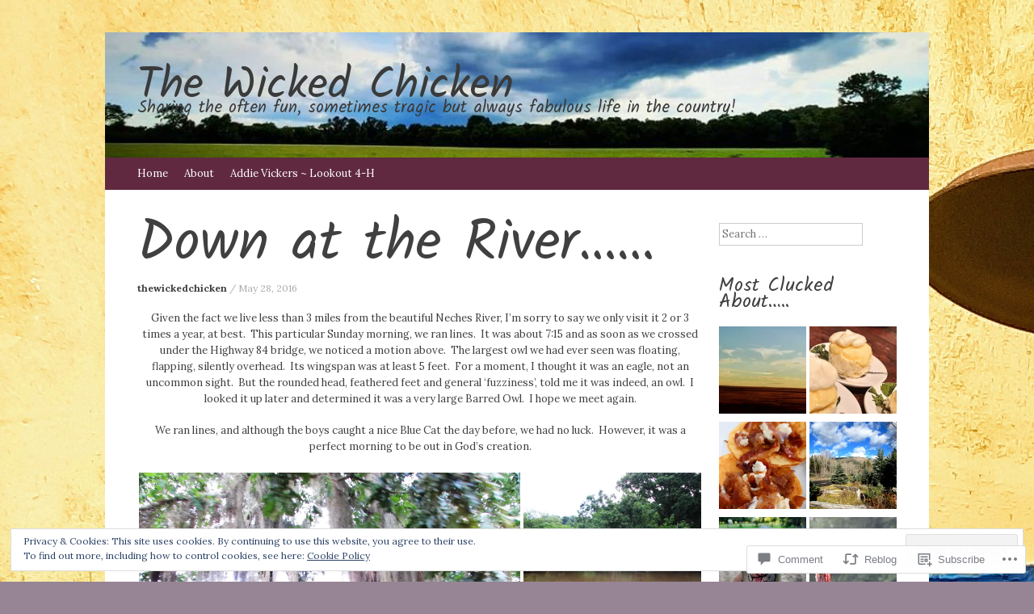

--- FILE ---
content_type: text/html; charset=UTF-8
request_url: https://thewickedchicken.net/2016/05/28/down-at-the-river/
body_size: 35692
content:
<!DOCTYPE html>
<html lang="en">
<head>
<meta charset="UTF-8" />
<meta name="viewport" content="width=device-width, initial-scale=1" />
<title>Down at the River&#8230;&#8230; | The Wicked Chicken</title>
<link rel="profile" href="http://gmpg.org/xfn/11" />
<link rel="pingback" href="https://thewickedchicken.net/xmlrpc.php" />
<!--[if lt IE 9]>
<script src="https://s0.wp.com/wp-content/themes/pub/expound/js/html5.js?m=1376965621i" type="text/javascript"></script>
<![endif]-->

<script type="text/javascript">
  WebFontConfig = {"google":{"families":["Kalam:r:latin,latin-ext","Lora:r,i,b,bi:latin,latin-ext"]},"api_url":"https:\/\/fonts-api.wp.com\/css"};
  (function() {
    var wf = document.createElement('script');
    wf.src = '/wp-content/plugins/custom-fonts/js/webfont.js';
    wf.type = 'text/javascript';
    wf.async = 'true';
    var s = document.getElementsByTagName('script')[0];
    s.parentNode.insertBefore(wf, s);
	})();
</script><style id="jetpack-custom-fonts-css">.wf-active body{font-family:"Lora",serif}.wf-active button, .wf-active input, .wf-active select, .wf-active textarea{font-family:"Lora",serif}.wf-active blockquote{font-family:"Lora",serif}.wf-active body{font-family:"Lora",serif}.wf-active th{font-weight:400;font-family:"Kalam",cursive;font-style:normal}.wf-active h1, .wf-active h2, .wf-active h3{font-weight:400;font-family:"Kalam",cursive;font-style:normal}.wf-active h1{font-size:35.2px;font-style:normal;font-weight:400}.wf-active h2{font-size:28.8px;font-style:normal;font-weight:400}.wf-active h3{font-size:24px;font-style:normal;font-weight:400}.wf-active h4, .wf-active h5, .wf-active h6{font-weight:400;font-style:normal}.wf-active .site-title{font-size:54.4px;font-family:"Kalam",cursive;font-style:normal;font-weight:400}.wf-active .site-description, .wf-active .single .site-content .related-content .entry-title{font-weight:400;font-size:20.8px;font-style:normal}.wf-active .featured-content .entry-title, .wf-active .site-content .entry-title, .wf-active .featured-content-secondary .entry-title, .wf-active .comments-area #reply-title, .wf-active .comments-area .comments-title{font-size:32px;font-style:normal;font-weight:400}.wf-active .comments-area footer .comment-author{font-size:32px;font-family:"Kalam",cursive;font-style:normal;font-weight:400}.wf-active .single .site-content .entry-title{font-size:70.4px;font-style:normal;font-weight:400}.wf-active .widget-area .widget-title{font-size:24px;font-style:normal;font-weight:400}@media only screen and (max-width : 900px){.wf-active .main-small-navigation .menu-toggle{font-size:22.4px;font-style:normal;font-weight:400}}</style>
<meta name='robots' content='max-image-preview:large' />

<!-- Async WordPress.com Remote Login -->
<script id="wpcom_remote_login_js">
var wpcom_remote_login_extra_auth = '';
function wpcom_remote_login_remove_dom_node_id( element_id ) {
	var dom_node = document.getElementById( element_id );
	if ( dom_node ) { dom_node.parentNode.removeChild( dom_node ); }
}
function wpcom_remote_login_remove_dom_node_classes( class_name ) {
	var dom_nodes = document.querySelectorAll( '.' + class_name );
	for ( var i = 0; i < dom_nodes.length; i++ ) {
		dom_nodes[ i ].parentNode.removeChild( dom_nodes[ i ] );
	}
}
function wpcom_remote_login_final_cleanup() {
	wpcom_remote_login_remove_dom_node_classes( "wpcom_remote_login_msg" );
	wpcom_remote_login_remove_dom_node_id( "wpcom_remote_login_key" );
	wpcom_remote_login_remove_dom_node_id( "wpcom_remote_login_validate" );
	wpcom_remote_login_remove_dom_node_id( "wpcom_remote_login_js" );
	wpcom_remote_login_remove_dom_node_id( "wpcom_request_access_iframe" );
	wpcom_remote_login_remove_dom_node_id( "wpcom_request_access_styles" );
}

// Watch for messages back from the remote login
window.addEventListener( "message", function( e ) {
	if ( e.origin === "https://r-login.wordpress.com" ) {
		var data = {};
		try {
			data = JSON.parse( e.data );
		} catch( e ) {
			wpcom_remote_login_final_cleanup();
			return;
		}

		if ( data.msg === 'LOGIN' ) {
			// Clean up the login check iframe
			wpcom_remote_login_remove_dom_node_id( "wpcom_remote_login_key" );

			var id_regex = new RegExp( /^[0-9]+$/ );
			var token_regex = new RegExp( /^.*|.*|.*$/ );
			if (
				token_regex.test( data.token )
				&& id_regex.test( data.wpcomid )
			) {
				// We have everything we need to ask for a login
				var script = document.createElement( "script" );
				script.setAttribute( "id", "wpcom_remote_login_validate" );
				script.src = '/remote-login.php?wpcom_remote_login=validate'
					+ '&wpcomid=' + data.wpcomid
					+ '&token=' + encodeURIComponent( data.token )
					+ '&host=' + window.location.protocol
					+ '//' + window.location.hostname
					+ '&postid=6443'
					+ '&is_singular=1';
				document.body.appendChild( script );
			}

			return;
		}

		// Safari ITP, not logged in, so redirect
		if ( data.msg === 'LOGIN-REDIRECT' ) {
			window.location = 'https://wordpress.com/log-in?redirect_to=' + window.location.href;
			return;
		}

		// Safari ITP, storage access failed, remove the request
		if ( data.msg === 'LOGIN-REMOVE' ) {
			var css_zap = 'html { -webkit-transition: margin-top 1s; transition: margin-top 1s; } /* 9001 */ html { margin-top: 0 !important; } * html body { margin-top: 0 !important; } @media screen and ( max-width: 782px ) { html { margin-top: 0 !important; } * html body { margin-top: 0 !important; } }';
			var style_zap = document.createElement( 'style' );
			style_zap.type = 'text/css';
			style_zap.appendChild( document.createTextNode( css_zap ) );
			document.body.appendChild( style_zap );

			var e = document.getElementById( 'wpcom_request_access_iframe' );
			e.parentNode.removeChild( e );

			document.cookie = 'wordpress_com_login_access=denied; path=/; max-age=31536000';

			return;
		}

		// Safari ITP
		if ( data.msg === 'REQUEST_ACCESS' ) {
			console.log( 'request access: safari' );

			// Check ITP iframe enable/disable knob
			if ( wpcom_remote_login_extra_auth !== 'safari_itp_iframe' ) {
				return;
			}

			// If we are in a "private window" there is no ITP.
			var private_window = false;
			try {
				var opendb = window.openDatabase( null, null, null, null );
			} catch( e ) {
				private_window = true;
			}

			if ( private_window ) {
				console.log( 'private window' );
				return;
			}

			var iframe = document.createElement( 'iframe' );
			iframe.id = 'wpcom_request_access_iframe';
			iframe.setAttribute( 'scrolling', 'no' );
			iframe.setAttribute( 'sandbox', 'allow-storage-access-by-user-activation allow-scripts allow-same-origin allow-top-navigation-by-user-activation' );
			iframe.src = 'https://r-login.wordpress.com/remote-login.php?wpcom_remote_login=request_access&origin=' + encodeURIComponent( data.origin ) + '&wpcomid=' + encodeURIComponent( data.wpcomid );

			var css = 'html { -webkit-transition: margin-top 1s; transition: margin-top 1s; } /* 9001 */ html { margin-top: 46px !important; } * html body { margin-top: 46px !important; } @media screen and ( max-width: 660px ) { html { margin-top: 71px !important; } * html body { margin-top: 71px !important; } #wpcom_request_access_iframe { display: block; height: 71px !important; } } #wpcom_request_access_iframe { border: 0px; height: 46px; position: fixed; top: 0; left: 0; width: 100%; min-width: 100%; z-index: 99999; background: #23282d; } ';

			var style = document.createElement( 'style' );
			style.type = 'text/css';
			style.id = 'wpcom_request_access_styles';
			style.appendChild( document.createTextNode( css ) );
			document.body.appendChild( style );

			document.body.appendChild( iframe );
		}

		if ( data.msg === 'DONE' ) {
			wpcom_remote_login_final_cleanup();
		}
	}
}, false );

// Inject the remote login iframe after the page has had a chance to load
// more critical resources
window.addEventListener( "DOMContentLoaded", function( e ) {
	var iframe = document.createElement( "iframe" );
	iframe.style.display = "none";
	iframe.setAttribute( "scrolling", "no" );
	iframe.setAttribute( "id", "wpcom_remote_login_key" );
	iframe.src = "https://r-login.wordpress.com/remote-login.php"
		+ "?wpcom_remote_login=key"
		+ "&origin=aHR0cHM6Ly90aGV3aWNrZWRjaGlja2VuLm5ldA%3D%3D"
		+ "&wpcomid=67793105"
		+ "&time=" + Math.floor( Date.now() / 1000 );
	document.body.appendChild( iframe );
}, false );
</script>
<link rel='dns-prefetch' href='//s0.wp.com' />
<link rel='dns-prefetch' href='//widgets.wp.com' />
<link rel='dns-prefetch' href='//wordpress.com' />
<link rel="alternate" type="application/rss+xml" title="The Wicked Chicken &raquo; Feed" href="https://thewickedchicken.net/feed/" />
<link rel="alternate" type="application/rss+xml" title="The Wicked Chicken &raquo; Comments Feed" href="https://thewickedchicken.net/comments/feed/" />
<link rel="alternate" type="application/rss+xml" title="The Wicked Chicken &raquo; Down at the River&#8230;&#8230; Comments Feed" href="https://thewickedchicken.net/2016/05/28/down-at-the-river/feed/" />
	<script type="text/javascript">
		/* <![CDATA[ */
		function addLoadEvent(func) {
			var oldonload = window.onload;
			if (typeof window.onload != 'function') {
				window.onload = func;
			} else {
				window.onload = function () {
					oldonload();
					func();
				}
			}
		}
		/* ]]> */
	</script>
	<link crossorigin='anonymous' rel='stylesheet' id='all-css-0-1' href='/_static/??/wp-content/mu-plugins/widgets/eu-cookie-law/templates/style.css,/wp-content/mu-plugins/likes/jetpack-likes.css?m=1743883414j&cssminify=yes' type='text/css' media='all' />
<style id='wp-emoji-styles-inline-css'>

	img.wp-smiley, img.emoji {
		display: inline !important;
		border: none !important;
		box-shadow: none !important;
		height: 1em !important;
		width: 1em !important;
		margin: 0 0.07em !important;
		vertical-align: -0.1em !important;
		background: none !important;
		padding: 0 !important;
	}
/*# sourceURL=wp-emoji-styles-inline-css */
</style>
<link crossorigin='anonymous' rel='stylesheet' id='all-css-2-1' href='/wp-content/plugins/gutenberg-core/v22.4.2/build/styles/block-library/style.min.css?m=1769608164i&cssminify=yes' type='text/css' media='all' />
<style id='wp-block-library-inline-css'>
.has-text-align-justify {
	text-align:justify;
}
.has-text-align-justify{text-align:justify;}

/*# sourceURL=wp-block-library-inline-css */
</style><style id='global-styles-inline-css'>
:root{--wp--preset--aspect-ratio--square: 1;--wp--preset--aspect-ratio--4-3: 4/3;--wp--preset--aspect-ratio--3-4: 3/4;--wp--preset--aspect-ratio--3-2: 3/2;--wp--preset--aspect-ratio--2-3: 2/3;--wp--preset--aspect-ratio--16-9: 16/9;--wp--preset--aspect-ratio--9-16: 9/16;--wp--preset--color--black: #000000;--wp--preset--color--cyan-bluish-gray: #abb8c3;--wp--preset--color--white: #ffffff;--wp--preset--color--pale-pink: #f78da7;--wp--preset--color--vivid-red: #cf2e2e;--wp--preset--color--luminous-vivid-orange: #ff6900;--wp--preset--color--luminous-vivid-amber: #fcb900;--wp--preset--color--light-green-cyan: #7bdcb5;--wp--preset--color--vivid-green-cyan: #00d084;--wp--preset--color--pale-cyan-blue: #8ed1fc;--wp--preset--color--vivid-cyan-blue: #0693e3;--wp--preset--color--vivid-purple: #9b51e0;--wp--preset--gradient--vivid-cyan-blue-to-vivid-purple: linear-gradient(135deg,rgb(6,147,227) 0%,rgb(155,81,224) 100%);--wp--preset--gradient--light-green-cyan-to-vivid-green-cyan: linear-gradient(135deg,rgb(122,220,180) 0%,rgb(0,208,130) 100%);--wp--preset--gradient--luminous-vivid-amber-to-luminous-vivid-orange: linear-gradient(135deg,rgb(252,185,0) 0%,rgb(255,105,0) 100%);--wp--preset--gradient--luminous-vivid-orange-to-vivid-red: linear-gradient(135deg,rgb(255,105,0) 0%,rgb(207,46,46) 100%);--wp--preset--gradient--very-light-gray-to-cyan-bluish-gray: linear-gradient(135deg,rgb(238,238,238) 0%,rgb(169,184,195) 100%);--wp--preset--gradient--cool-to-warm-spectrum: linear-gradient(135deg,rgb(74,234,220) 0%,rgb(151,120,209) 20%,rgb(207,42,186) 40%,rgb(238,44,130) 60%,rgb(251,105,98) 80%,rgb(254,248,76) 100%);--wp--preset--gradient--blush-light-purple: linear-gradient(135deg,rgb(255,206,236) 0%,rgb(152,150,240) 100%);--wp--preset--gradient--blush-bordeaux: linear-gradient(135deg,rgb(254,205,165) 0%,rgb(254,45,45) 50%,rgb(107,0,62) 100%);--wp--preset--gradient--luminous-dusk: linear-gradient(135deg,rgb(255,203,112) 0%,rgb(199,81,192) 50%,rgb(65,88,208) 100%);--wp--preset--gradient--pale-ocean: linear-gradient(135deg,rgb(255,245,203) 0%,rgb(182,227,212) 50%,rgb(51,167,181) 100%);--wp--preset--gradient--electric-grass: linear-gradient(135deg,rgb(202,248,128) 0%,rgb(113,206,126) 100%);--wp--preset--gradient--midnight: linear-gradient(135deg,rgb(2,3,129) 0%,rgb(40,116,252) 100%);--wp--preset--font-size--small: 13px;--wp--preset--font-size--medium: 20px;--wp--preset--font-size--large: 36px;--wp--preset--font-size--x-large: 42px;--wp--preset--font-family--albert-sans: 'Albert Sans', sans-serif;--wp--preset--font-family--alegreya: Alegreya, serif;--wp--preset--font-family--arvo: Arvo, serif;--wp--preset--font-family--bodoni-moda: 'Bodoni Moda', serif;--wp--preset--font-family--bricolage-grotesque: 'Bricolage Grotesque', sans-serif;--wp--preset--font-family--cabin: Cabin, sans-serif;--wp--preset--font-family--chivo: Chivo, sans-serif;--wp--preset--font-family--commissioner: Commissioner, sans-serif;--wp--preset--font-family--cormorant: Cormorant, serif;--wp--preset--font-family--courier-prime: 'Courier Prime', monospace;--wp--preset--font-family--crimson-pro: 'Crimson Pro', serif;--wp--preset--font-family--dm-mono: 'DM Mono', monospace;--wp--preset--font-family--dm-sans: 'DM Sans', sans-serif;--wp--preset--font-family--dm-serif-display: 'DM Serif Display', serif;--wp--preset--font-family--domine: Domine, serif;--wp--preset--font-family--eb-garamond: 'EB Garamond', serif;--wp--preset--font-family--epilogue: Epilogue, sans-serif;--wp--preset--font-family--fahkwang: Fahkwang, sans-serif;--wp--preset--font-family--figtree: Figtree, sans-serif;--wp--preset--font-family--fira-sans: 'Fira Sans', sans-serif;--wp--preset--font-family--fjalla-one: 'Fjalla One', sans-serif;--wp--preset--font-family--fraunces: Fraunces, serif;--wp--preset--font-family--gabarito: Gabarito, system-ui;--wp--preset--font-family--ibm-plex-mono: 'IBM Plex Mono', monospace;--wp--preset--font-family--ibm-plex-sans: 'IBM Plex Sans', sans-serif;--wp--preset--font-family--ibarra-real-nova: 'Ibarra Real Nova', serif;--wp--preset--font-family--instrument-serif: 'Instrument Serif', serif;--wp--preset--font-family--inter: Inter, sans-serif;--wp--preset--font-family--josefin-sans: 'Josefin Sans', sans-serif;--wp--preset--font-family--jost: Jost, sans-serif;--wp--preset--font-family--libre-baskerville: 'Libre Baskerville', serif;--wp--preset--font-family--libre-franklin: 'Libre Franklin', sans-serif;--wp--preset--font-family--literata: Literata, serif;--wp--preset--font-family--lora: Lora, serif;--wp--preset--font-family--merriweather: Merriweather, serif;--wp--preset--font-family--montserrat: Montserrat, sans-serif;--wp--preset--font-family--newsreader: Newsreader, serif;--wp--preset--font-family--noto-sans-mono: 'Noto Sans Mono', sans-serif;--wp--preset--font-family--nunito: Nunito, sans-serif;--wp--preset--font-family--open-sans: 'Open Sans', sans-serif;--wp--preset--font-family--overpass: Overpass, sans-serif;--wp--preset--font-family--pt-serif: 'PT Serif', serif;--wp--preset--font-family--petrona: Petrona, serif;--wp--preset--font-family--piazzolla: Piazzolla, serif;--wp--preset--font-family--playfair-display: 'Playfair Display', serif;--wp--preset--font-family--plus-jakarta-sans: 'Plus Jakarta Sans', sans-serif;--wp--preset--font-family--poppins: Poppins, sans-serif;--wp--preset--font-family--raleway: Raleway, sans-serif;--wp--preset--font-family--roboto: Roboto, sans-serif;--wp--preset--font-family--roboto-slab: 'Roboto Slab', serif;--wp--preset--font-family--rubik: Rubik, sans-serif;--wp--preset--font-family--rufina: Rufina, serif;--wp--preset--font-family--sora: Sora, sans-serif;--wp--preset--font-family--source-sans-3: 'Source Sans 3', sans-serif;--wp--preset--font-family--source-serif-4: 'Source Serif 4', serif;--wp--preset--font-family--space-mono: 'Space Mono', monospace;--wp--preset--font-family--syne: Syne, sans-serif;--wp--preset--font-family--texturina: Texturina, serif;--wp--preset--font-family--urbanist: Urbanist, sans-serif;--wp--preset--font-family--work-sans: 'Work Sans', sans-serif;--wp--preset--spacing--20: 0.44rem;--wp--preset--spacing--30: 0.67rem;--wp--preset--spacing--40: 1rem;--wp--preset--spacing--50: 1.5rem;--wp--preset--spacing--60: 2.25rem;--wp--preset--spacing--70: 3.38rem;--wp--preset--spacing--80: 5.06rem;--wp--preset--shadow--natural: 6px 6px 9px rgba(0, 0, 0, 0.2);--wp--preset--shadow--deep: 12px 12px 50px rgba(0, 0, 0, 0.4);--wp--preset--shadow--sharp: 6px 6px 0px rgba(0, 0, 0, 0.2);--wp--preset--shadow--outlined: 6px 6px 0px -3px rgb(255, 255, 255), 6px 6px rgb(0, 0, 0);--wp--preset--shadow--crisp: 6px 6px 0px rgb(0, 0, 0);}:where(body) { margin: 0; }:where(.is-layout-flex){gap: 0.5em;}:where(.is-layout-grid){gap: 0.5em;}body .is-layout-flex{display: flex;}.is-layout-flex{flex-wrap: wrap;align-items: center;}.is-layout-flex > :is(*, div){margin: 0;}body .is-layout-grid{display: grid;}.is-layout-grid > :is(*, div){margin: 0;}body{padding-top: 0px;padding-right: 0px;padding-bottom: 0px;padding-left: 0px;}:root :where(.wp-element-button, .wp-block-button__link){background-color: #32373c;border-width: 0;color: #fff;font-family: inherit;font-size: inherit;font-style: inherit;font-weight: inherit;letter-spacing: inherit;line-height: inherit;padding-top: calc(0.667em + 2px);padding-right: calc(1.333em + 2px);padding-bottom: calc(0.667em + 2px);padding-left: calc(1.333em + 2px);text-decoration: none;text-transform: inherit;}.has-black-color{color: var(--wp--preset--color--black) !important;}.has-cyan-bluish-gray-color{color: var(--wp--preset--color--cyan-bluish-gray) !important;}.has-white-color{color: var(--wp--preset--color--white) !important;}.has-pale-pink-color{color: var(--wp--preset--color--pale-pink) !important;}.has-vivid-red-color{color: var(--wp--preset--color--vivid-red) !important;}.has-luminous-vivid-orange-color{color: var(--wp--preset--color--luminous-vivid-orange) !important;}.has-luminous-vivid-amber-color{color: var(--wp--preset--color--luminous-vivid-amber) !important;}.has-light-green-cyan-color{color: var(--wp--preset--color--light-green-cyan) !important;}.has-vivid-green-cyan-color{color: var(--wp--preset--color--vivid-green-cyan) !important;}.has-pale-cyan-blue-color{color: var(--wp--preset--color--pale-cyan-blue) !important;}.has-vivid-cyan-blue-color{color: var(--wp--preset--color--vivid-cyan-blue) !important;}.has-vivid-purple-color{color: var(--wp--preset--color--vivid-purple) !important;}.has-black-background-color{background-color: var(--wp--preset--color--black) !important;}.has-cyan-bluish-gray-background-color{background-color: var(--wp--preset--color--cyan-bluish-gray) !important;}.has-white-background-color{background-color: var(--wp--preset--color--white) !important;}.has-pale-pink-background-color{background-color: var(--wp--preset--color--pale-pink) !important;}.has-vivid-red-background-color{background-color: var(--wp--preset--color--vivid-red) !important;}.has-luminous-vivid-orange-background-color{background-color: var(--wp--preset--color--luminous-vivid-orange) !important;}.has-luminous-vivid-amber-background-color{background-color: var(--wp--preset--color--luminous-vivid-amber) !important;}.has-light-green-cyan-background-color{background-color: var(--wp--preset--color--light-green-cyan) !important;}.has-vivid-green-cyan-background-color{background-color: var(--wp--preset--color--vivid-green-cyan) !important;}.has-pale-cyan-blue-background-color{background-color: var(--wp--preset--color--pale-cyan-blue) !important;}.has-vivid-cyan-blue-background-color{background-color: var(--wp--preset--color--vivid-cyan-blue) !important;}.has-vivid-purple-background-color{background-color: var(--wp--preset--color--vivid-purple) !important;}.has-black-border-color{border-color: var(--wp--preset--color--black) !important;}.has-cyan-bluish-gray-border-color{border-color: var(--wp--preset--color--cyan-bluish-gray) !important;}.has-white-border-color{border-color: var(--wp--preset--color--white) !important;}.has-pale-pink-border-color{border-color: var(--wp--preset--color--pale-pink) !important;}.has-vivid-red-border-color{border-color: var(--wp--preset--color--vivid-red) !important;}.has-luminous-vivid-orange-border-color{border-color: var(--wp--preset--color--luminous-vivid-orange) !important;}.has-luminous-vivid-amber-border-color{border-color: var(--wp--preset--color--luminous-vivid-amber) !important;}.has-light-green-cyan-border-color{border-color: var(--wp--preset--color--light-green-cyan) !important;}.has-vivid-green-cyan-border-color{border-color: var(--wp--preset--color--vivid-green-cyan) !important;}.has-pale-cyan-blue-border-color{border-color: var(--wp--preset--color--pale-cyan-blue) !important;}.has-vivid-cyan-blue-border-color{border-color: var(--wp--preset--color--vivid-cyan-blue) !important;}.has-vivid-purple-border-color{border-color: var(--wp--preset--color--vivid-purple) !important;}.has-vivid-cyan-blue-to-vivid-purple-gradient-background{background: var(--wp--preset--gradient--vivid-cyan-blue-to-vivid-purple) !important;}.has-light-green-cyan-to-vivid-green-cyan-gradient-background{background: var(--wp--preset--gradient--light-green-cyan-to-vivid-green-cyan) !important;}.has-luminous-vivid-amber-to-luminous-vivid-orange-gradient-background{background: var(--wp--preset--gradient--luminous-vivid-amber-to-luminous-vivid-orange) !important;}.has-luminous-vivid-orange-to-vivid-red-gradient-background{background: var(--wp--preset--gradient--luminous-vivid-orange-to-vivid-red) !important;}.has-very-light-gray-to-cyan-bluish-gray-gradient-background{background: var(--wp--preset--gradient--very-light-gray-to-cyan-bluish-gray) !important;}.has-cool-to-warm-spectrum-gradient-background{background: var(--wp--preset--gradient--cool-to-warm-spectrum) !important;}.has-blush-light-purple-gradient-background{background: var(--wp--preset--gradient--blush-light-purple) !important;}.has-blush-bordeaux-gradient-background{background: var(--wp--preset--gradient--blush-bordeaux) !important;}.has-luminous-dusk-gradient-background{background: var(--wp--preset--gradient--luminous-dusk) !important;}.has-pale-ocean-gradient-background{background: var(--wp--preset--gradient--pale-ocean) !important;}.has-electric-grass-gradient-background{background: var(--wp--preset--gradient--electric-grass) !important;}.has-midnight-gradient-background{background: var(--wp--preset--gradient--midnight) !important;}.has-small-font-size{font-size: var(--wp--preset--font-size--small) !important;}.has-medium-font-size{font-size: var(--wp--preset--font-size--medium) !important;}.has-large-font-size{font-size: var(--wp--preset--font-size--large) !important;}.has-x-large-font-size{font-size: var(--wp--preset--font-size--x-large) !important;}.has-albert-sans-font-family{font-family: var(--wp--preset--font-family--albert-sans) !important;}.has-alegreya-font-family{font-family: var(--wp--preset--font-family--alegreya) !important;}.has-arvo-font-family{font-family: var(--wp--preset--font-family--arvo) !important;}.has-bodoni-moda-font-family{font-family: var(--wp--preset--font-family--bodoni-moda) !important;}.has-bricolage-grotesque-font-family{font-family: var(--wp--preset--font-family--bricolage-grotesque) !important;}.has-cabin-font-family{font-family: var(--wp--preset--font-family--cabin) !important;}.has-chivo-font-family{font-family: var(--wp--preset--font-family--chivo) !important;}.has-commissioner-font-family{font-family: var(--wp--preset--font-family--commissioner) !important;}.has-cormorant-font-family{font-family: var(--wp--preset--font-family--cormorant) !important;}.has-courier-prime-font-family{font-family: var(--wp--preset--font-family--courier-prime) !important;}.has-crimson-pro-font-family{font-family: var(--wp--preset--font-family--crimson-pro) !important;}.has-dm-mono-font-family{font-family: var(--wp--preset--font-family--dm-mono) !important;}.has-dm-sans-font-family{font-family: var(--wp--preset--font-family--dm-sans) !important;}.has-dm-serif-display-font-family{font-family: var(--wp--preset--font-family--dm-serif-display) !important;}.has-domine-font-family{font-family: var(--wp--preset--font-family--domine) !important;}.has-eb-garamond-font-family{font-family: var(--wp--preset--font-family--eb-garamond) !important;}.has-epilogue-font-family{font-family: var(--wp--preset--font-family--epilogue) !important;}.has-fahkwang-font-family{font-family: var(--wp--preset--font-family--fahkwang) !important;}.has-figtree-font-family{font-family: var(--wp--preset--font-family--figtree) !important;}.has-fira-sans-font-family{font-family: var(--wp--preset--font-family--fira-sans) !important;}.has-fjalla-one-font-family{font-family: var(--wp--preset--font-family--fjalla-one) !important;}.has-fraunces-font-family{font-family: var(--wp--preset--font-family--fraunces) !important;}.has-gabarito-font-family{font-family: var(--wp--preset--font-family--gabarito) !important;}.has-ibm-plex-mono-font-family{font-family: var(--wp--preset--font-family--ibm-plex-mono) !important;}.has-ibm-plex-sans-font-family{font-family: var(--wp--preset--font-family--ibm-plex-sans) !important;}.has-ibarra-real-nova-font-family{font-family: var(--wp--preset--font-family--ibarra-real-nova) !important;}.has-instrument-serif-font-family{font-family: var(--wp--preset--font-family--instrument-serif) !important;}.has-inter-font-family{font-family: var(--wp--preset--font-family--inter) !important;}.has-josefin-sans-font-family{font-family: var(--wp--preset--font-family--josefin-sans) !important;}.has-jost-font-family{font-family: var(--wp--preset--font-family--jost) !important;}.has-libre-baskerville-font-family{font-family: var(--wp--preset--font-family--libre-baskerville) !important;}.has-libre-franklin-font-family{font-family: var(--wp--preset--font-family--libre-franklin) !important;}.has-literata-font-family{font-family: var(--wp--preset--font-family--literata) !important;}.has-lora-font-family{font-family: var(--wp--preset--font-family--lora) !important;}.has-merriweather-font-family{font-family: var(--wp--preset--font-family--merriweather) !important;}.has-montserrat-font-family{font-family: var(--wp--preset--font-family--montserrat) !important;}.has-newsreader-font-family{font-family: var(--wp--preset--font-family--newsreader) !important;}.has-noto-sans-mono-font-family{font-family: var(--wp--preset--font-family--noto-sans-mono) !important;}.has-nunito-font-family{font-family: var(--wp--preset--font-family--nunito) !important;}.has-open-sans-font-family{font-family: var(--wp--preset--font-family--open-sans) !important;}.has-overpass-font-family{font-family: var(--wp--preset--font-family--overpass) !important;}.has-pt-serif-font-family{font-family: var(--wp--preset--font-family--pt-serif) !important;}.has-petrona-font-family{font-family: var(--wp--preset--font-family--petrona) !important;}.has-piazzolla-font-family{font-family: var(--wp--preset--font-family--piazzolla) !important;}.has-playfair-display-font-family{font-family: var(--wp--preset--font-family--playfair-display) !important;}.has-plus-jakarta-sans-font-family{font-family: var(--wp--preset--font-family--plus-jakarta-sans) !important;}.has-poppins-font-family{font-family: var(--wp--preset--font-family--poppins) !important;}.has-raleway-font-family{font-family: var(--wp--preset--font-family--raleway) !important;}.has-roboto-font-family{font-family: var(--wp--preset--font-family--roboto) !important;}.has-roboto-slab-font-family{font-family: var(--wp--preset--font-family--roboto-slab) !important;}.has-rubik-font-family{font-family: var(--wp--preset--font-family--rubik) !important;}.has-rufina-font-family{font-family: var(--wp--preset--font-family--rufina) !important;}.has-sora-font-family{font-family: var(--wp--preset--font-family--sora) !important;}.has-source-sans-3-font-family{font-family: var(--wp--preset--font-family--source-sans-3) !important;}.has-source-serif-4-font-family{font-family: var(--wp--preset--font-family--source-serif-4) !important;}.has-space-mono-font-family{font-family: var(--wp--preset--font-family--space-mono) !important;}.has-syne-font-family{font-family: var(--wp--preset--font-family--syne) !important;}.has-texturina-font-family{font-family: var(--wp--preset--font-family--texturina) !important;}.has-urbanist-font-family{font-family: var(--wp--preset--font-family--urbanist) !important;}.has-work-sans-font-family{font-family: var(--wp--preset--font-family--work-sans) !important;}
/*# sourceURL=global-styles-inline-css */
</style>

<style id='classic-theme-styles-inline-css'>
.wp-block-button__link{background-color:#32373c;border-radius:9999px;box-shadow:none;color:#fff;font-size:1.125em;padding:calc(.667em + 2px) calc(1.333em + 2px);text-decoration:none}.wp-block-file__button{background:#32373c;color:#fff}.wp-block-accordion-heading{margin:0}.wp-block-accordion-heading__toggle{background-color:inherit!important;color:inherit!important}.wp-block-accordion-heading__toggle:not(:focus-visible){outline:none}.wp-block-accordion-heading__toggle:focus,.wp-block-accordion-heading__toggle:hover{background-color:inherit!important;border:none;box-shadow:none;color:inherit;padding:var(--wp--preset--spacing--20,1em) 0;text-decoration:none}.wp-block-accordion-heading__toggle:focus-visible{outline:auto;outline-offset:0}
/*# sourceURL=/wp-content/plugins/gutenberg-core/v22.4.2/build/styles/block-library/classic.min.css */
</style>
<link crossorigin='anonymous' rel='stylesheet' id='all-css-4-1' href='/_static/??-eJx9jskOwjAMRH+IYPblgPgUlMWClDqJYqf9fVxVXABxseSZefbAWIzPSTAJUDOlb/eYGHyuqDoVK6AJwhAt9kgaW3rmBfzGxqKMca5UZDY6KTYy8lCQ/3EdSrH+aVSaT8wGUM7pbd4GTCFXsE0yWZHovzDg6sG12AcYsDp9reLUmT/3qcyVLuvj4bRd7fbnTfcCmvdj7g==&cssminify=yes' type='text/css' media='all' />
<link rel='stylesheet' id='verbum-gutenberg-css-css' href='https://widgets.wp.com/verbum-block-editor/block-editor.css?ver=1738686361' media='all' />
<link crossorigin='anonymous' rel='stylesheet' id='all-css-6-1' href='/_static/??/wp-content/mu-plugins/comment-likes/css/comment-likes.css,/i/noticons/noticons.css,/wp-content/themes/pub/expound/style.css?m=1741693332j&cssminify=yes' type='text/css' media='all' />
<style id='jetpack_facebook_likebox-inline-css'>
.widget_facebook_likebox {
	overflow: hidden;
}

/*# sourceURL=/wp-content/mu-plugins/jetpack-plugin/moon/modules/widgets/facebook-likebox/style.css */
</style>
<link crossorigin='anonymous' rel='stylesheet' id='all-css-8-1' href='/_static/??-eJzTLy/QTc7PK0nNK9HPLdUtyClNz8wr1i9KTcrJTwcy0/WTi5G5ekCujj52Temp+bo5+cmJJZn5eSgc3bScxMwikFb7XFtDE1NLExMLc0OTLACohS2q&cssminify=yes' type='text/css' media='all' />
<style id='jetpack-global-styles-frontend-style-inline-css'>
:root { --font-headings: unset; --font-base: unset; --font-headings-default: -apple-system,BlinkMacSystemFont,"Segoe UI",Roboto,Oxygen-Sans,Ubuntu,Cantarell,"Helvetica Neue",sans-serif; --font-base-default: -apple-system,BlinkMacSystemFont,"Segoe UI",Roboto,Oxygen-Sans,Ubuntu,Cantarell,"Helvetica Neue",sans-serif;}
/*# sourceURL=jetpack-global-styles-frontend-style-inline-css */
</style>
<link crossorigin='anonymous' rel='stylesheet' id='all-css-10-1' href='/_static/??-eJyNjcEKwjAQRH/IuFRT6kX8FNkmS5K6yQY3Qfx7bfEiXrwM82B4A49qnJRGpUHupnIPqSgs1Cq624chi6zhO5OCRryTR++fW00l7J3qDv43XVNxoOISsmEJol/wY2uR8vs3WggsM/I6uOTzMI3Hw8lOg11eUT1JKA==&cssminify=yes' type='text/css' media='all' />
<script type="text/javascript" id="wpcom-actionbar-placeholder-js-extra">
/* <![CDATA[ */
var actionbardata = {"siteID":"67793105","postID":"6443","siteURL":"https://thewickedchicken.net","xhrURL":"https://thewickedchicken.net/wp-admin/admin-ajax.php","nonce":"5052146ce4","isLoggedIn":"","statusMessage":"","subsEmailDefault":"instantly","proxyScriptUrl":"https://s0.wp.com/wp-content/js/wpcom-proxy-request.js?m=1513050504i&amp;ver=20211021","shortlink":"https://wp.me/p4As5b-1FV","i18n":{"followedText":"New posts from this site will now appear in your \u003Ca href=\"https://wordpress.com/reader\"\u003EReader\u003C/a\u003E","foldBar":"Collapse this bar","unfoldBar":"Expand this bar","shortLinkCopied":"Shortlink copied to clipboard."}};
//# sourceURL=wpcom-actionbar-placeholder-js-extra
/* ]]> */
</script>
<script type="text/javascript" id="jetpack-mu-wpcom-settings-js-before">
/* <![CDATA[ */
var JETPACK_MU_WPCOM_SETTINGS = {"assetsUrl":"https://s0.wp.com/wp-content/mu-plugins/jetpack-mu-wpcom-plugin/moon/jetpack_vendor/automattic/jetpack-mu-wpcom/src/build/"};
//# sourceURL=jetpack-mu-wpcom-settings-js-before
/* ]]> */
</script>
<script crossorigin='anonymous' type='text/javascript'  src='/_static/??/wp-content/js/rlt-proxy.js,/wp-content/blog-plugins/wordads-classes/js/cmp/v2/cmp-non-gdpr.js?m=1720530689j'></script>
<script type="text/javascript" id="rlt-proxy-js-after">
/* <![CDATA[ */
	rltInitialize( {"token":null,"iframeOrigins":["https:\/\/widgets.wp.com"]} );
//# sourceURL=rlt-proxy-js-after
/* ]]> */
</script>
<link rel="EditURI" type="application/rsd+xml" title="RSD" href="https://rachelvickers26.wordpress.com/xmlrpc.php?rsd" />
<meta name="generator" content="WordPress.com" />
<link rel="canonical" href="https://thewickedchicken.net/2016/05/28/down-at-the-river/" />
<link rel='shortlink' href='https://wp.me/p4As5b-1FV' />
<link rel="alternate" type="application/json+oembed" href="https://public-api.wordpress.com/oembed/?format=json&amp;url=https%3A%2F%2Fthewickedchicken.net%2F2016%2F05%2F28%2Fdown-at-the-river%2F&amp;for=wpcom-auto-discovery" /><link rel="alternate" type="application/xml+oembed" href="https://public-api.wordpress.com/oembed/?format=xml&amp;url=https%3A%2F%2Fthewickedchicken.net%2F2016%2F05%2F28%2Fdown-at-the-river%2F&amp;for=wpcom-auto-discovery" />
<!-- Jetpack Open Graph Tags -->
<meta property="og:type" content="article" />
<meta property="og:title" content="Down at the River&#8230;&#8230;" />
<meta property="og:url" content="https://thewickedchicken.net/2016/05/28/down-at-the-river/" />
<meta property="og:description" content="Given the fact we live less than 3 miles from the beautiful Neches River, I&#8217;m sorry to say we only visit it 2 or 3 times a year, at best.  This particular Sunday morning, we ran lines.  It wa…" />
<meta property="article:published_time" content="2016-05-28T13:15:47+00:00" />
<meta property="article:modified_time" content="2016-05-28T13:15:47+00:00" />
<meta property="og:site_name" content="The Wicked Chicken" />
<meta property="og:image" content="https://i0.wp.com/thewickedchicken.net/wp-content/uploads/2016/05/img_4960.jpg?fit=1200%2C900&#038;ssl=1" />
<meta property="og:image:width" content="1200" />
<meta property="og:image:height" content="900" />
<meta property="og:image:alt" content="" />
<meta property="og:locale" content="en_US" />
<meta property="article:publisher" content="https://www.facebook.com/WordPresscom" />
<meta name="twitter:creator" content="@thewickedchicken" />
<meta name="twitter:site" content="@thewickedchicken" />
<meta name="twitter:text:title" content="Down at the River&#8230;&#8230;" />
<meta name="twitter:image" content="https://i0.wp.com/thewickedchicken.net/wp-content/uploads/2016/05/img_4960.jpg?fit=1200%2C900&#038;ssl=1&#038;w=640" />
<meta name="twitter:card" content="summary_large_image" />

<!-- End Jetpack Open Graph Tags -->
<link rel="shortcut icon" type="image/x-icon" href="https://secure.gravatar.com/blavatar/c540a3a1ae292d672dd161fb68f417a506c4e0d8107565cfe48aa241a54d6e94?s=32" sizes="16x16" />
<link rel="icon" type="image/x-icon" href="https://secure.gravatar.com/blavatar/c540a3a1ae292d672dd161fb68f417a506c4e0d8107565cfe48aa241a54d6e94?s=32" sizes="16x16" />
<link rel="apple-touch-icon" href="https://secure.gravatar.com/blavatar/c540a3a1ae292d672dd161fb68f417a506c4e0d8107565cfe48aa241a54d6e94?s=114" />
<link rel='openid.server' href='https://thewickedchicken.net/?openidserver=1' />
<link rel='openid.delegate' href='https://thewickedchicken.net/' />
<link rel="search" type="application/opensearchdescription+xml" href="https://thewickedchicken.net/osd.xml" title="The Wicked Chicken" />
<link rel="search" type="application/opensearchdescription+xml" href="https://s1.wp.com/opensearch.xml" title="WordPress.com" />
<meta name="theme-color" content="#978595" />
<style type="text/css">.recentcomments a{display:inline !important;padding:0 !important;margin:0 !important;}</style>		<style type="text/css">
			.recentcomments a {
				display: inline !important;
				padding: 0 !important;
				margin: 0 !important;
			}

			table.recentcommentsavatartop img.avatar, table.recentcommentsavatarend img.avatar {
				border: 0px;
				margin: 0;
			}

			table.recentcommentsavatartop a, table.recentcommentsavatarend a {
				border: 0px !important;
				background-color: transparent !important;
			}

			td.recentcommentsavatarend, td.recentcommentsavatartop {
				padding: 0px 0px 1px 0px;
				margin: 0px;
			}

			td.recentcommentstextend {
				border: none !important;
				padding: 0px 0px 2px 10px;
			}

			.rtl td.recentcommentstextend {
				padding: 0px 10px 2px 0px;
			}

			td.recentcommentstexttop {
				border: none;
				padding: 0px 0px 0px 10px;
			}

			.rtl td.recentcommentstexttop {
				padding: 0px 10px 0px 0px;
			}
		</style>
		<meta name="description" content="Given the fact we live less than 3 miles from the beautiful Neches River, I&#039;m sorry to say we only visit it 2 or 3 times a year, at best.  This particular Sunday morning, we ran lines.  It was about 7:15 and as soon as we crossed under the Highway 84 bridge, we noticed a&hellip;" />
	<style type="text/css">
	        .site-title a,
        .site-title a:hover,
        .site-description {
			color: #3a3a3a;
        }
	
			.site-header .site-branding {
			background-color: transparent;
			background-image: url('https://thewickedchicken.net/wp-content/uploads/2020/08/cropped-clouds-1.jpg');
			background-position: 50% 0;
			background-repeat: no-repeat;
			height: 155px;
		}
		</style>
	<style type="text/css" id="custom-background-css">
body.custom-background { background-color: #978595; background-image: url("https://rachelvickers26.files.wordpress.com/2020/10/20201001_100905.jpg"); background-position: left top; background-size: auto; background-repeat: repeat; background-attachment: fixed; }
</style>
			<script type="text/javascript">

			window.doNotSellCallback = function() {

				var linkElements = [
					'a[href="https://wordpress.com/?ref=footer_blog"]',
					'a[href="https://wordpress.com/?ref=footer_website"]',
					'a[href="https://wordpress.com/?ref=vertical_footer"]',
					'a[href^="https://wordpress.com/?ref=footer_segment_"]',
				].join(',');

				var dnsLink = document.createElement( 'a' );
				dnsLink.href = 'https://wordpress.com/advertising-program-optout/';
				dnsLink.classList.add( 'do-not-sell-link' );
				dnsLink.rel = 'nofollow';
				dnsLink.style.marginLeft = '0.5em';
				dnsLink.textContent = 'Do Not Sell or Share My Personal Information';

				var creditLinks = document.querySelectorAll( linkElements );

				if ( 0 === creditLinks.length ) {
					return false;
				}

				Array.prototype.forEach.call( creditLinks, function( el ) {
					el.insertAdjacentElement( 'afterend', dnsLink );
				});

				return true;
			};

		</script>
		<style type="text/css" id="custom-colors-css">button:hover, input[type="button"]:hover, input[type="reset"]:hover, input[type="submit"]:hover, .button-primary:hover, a.button-primary:hover, .wpm-button-primary:hover, a.wpm-button-primary:hover, button:focus, input[type="button"]:focus, input[type="reset"]:focus, input[type="submit"]:focus, .button-primary:focus, a.button-primary:focus, .wpm-button-primary:focus, a.wpm-button-primary:focus, button:active, input[type="button"]:active, input[type="reset"]:active, input[type="submit"]:active, .button-primary:active, a.button-primary:active, .wpm-button-primary:active, a.wpm-button-primary:active, #infinite-handle span { color: #0F0F0F;}
button, input[type="button"], input[type="reset"], input[type="submit"], .button-primary, a.button-primary, a.button-primary:visited, .wpm-button-primary, a.wpm-button-primary { color: #FFFFFF;}
.navigation-main a,.navigation-main a:visited { color: #FFFFFF;}
.navigation-main li.current_page_item a, .navigation-main li.current-menu-item a,.navigation-main li.current_page_item a:visited, .navigation-main li.current-menu-item a:visited { color: #FFFFFF;}
.navigation-main ul > .current_page_item:hover, .navigation-main ul > .current-menu-item:hover, .navigation-main ul > .current-post-ancestor:hover, .navigation-main ul > .current-menu-ancestor:hover, .navigation-main ul > .current-menu-parent:hover, .navigation-main ul > .current-post-parent:hover { color: #0F0F0F;}
.site-footer a,.site-footer a:visited { color: #aaaaaa;}
body { background-color: #978595;}
.navigation-main, .main-small-navigation li, .navigation-main li { background-color: #60293F;}
.navigation-main ul > .current_page_item:hover, .navigation-main ul > .current-menu-item:hover, .navigation-main ul .current-post-ancestor:hover, .navigation-main ul > .current-menu-ancestor:hover, .navigation-main ul > .current-menu-parent:hover, .navigation-main ul > .current-post-parent:hover { background-color: #672C44;}
.navigation-main ul > .current_page_item:hover a:after, .navigation-main ul > .current-menu-item:hover a:after, .navigation-main ul > .current-post-ancestor:hover a:after, .navigation-main ul > .current-menu-ancestor:hover a:after, .navigation-main ul > .current-menu-parent:hover a:after, .navigation-main ul > .current-post-parent:hover a:after { border-top-color: #672C44;}
.navigation-main li:hover, .main-small-navigation li:hover { background-color: #672C44;}
a, a:hover, a:visited { color: #C02942;}
.comments-area footer .comment-meta:hover, .comments-area footer .comment-meta a:hover { color: #C02942;}
.navigation-paging a, .navigation-post a,.navigation-paging a:visited, .navigation-post a:visited { color: #C02942;}
.site-title a:hover, .entry-title a:hover, .comments-area footer .comment-author a:hover, .widget-area .widget-title a:hover, article:hover .entry-title a:hover, .featured-content-secondary .entry-title a:hover, article:hover .entry-title a, .featured-content-secondary .entry-title a:hover, .site-footer a:hover, .site-content .entry-meta a:hover { color: #C02942;}
.navigation-main ul > .current_page_item, .navigation-main ul > .current-menu-item, .navigation-main ul > .current-post-ancestor, .navigation-main ul > .current-menu-ancestor, .navigation-main ul > .current-menu-parent, .navigation-main ul > .current-post-parent { color: #E38C9A;}
.entry-thumbnail-category a, .entry-thumbnail-category a:hover { color: #FBEEF0;}
.navigation-main a:hover, .main-small-navigation a:hover { color: #E38C9A;}
.navigation-main li.current_page_item a:hover, .navigation-main li.current-menu-item a:hover { color: #E38C9A;}
.navigation-main ul > .current_page_item a:after, .navigation-main ul > .current-menu-item a:after, .navigation-main ul > .current-post-ancestor a:after, .navigation-main ul > .current-menu-parent a:after, .navigation-main ul > .current-post-parent a:after { border-top-color: #c02942;}
.entry-thumbnail-category, .entry-thumbnail-category:hover { background-color: #c02942;}
.entry-thumbnail-category:before, .entry-thumbnail-category:hover:before { border-top-color: #c02942;}
.navigation-main ul > .current_page_item, .navigation-main ul > .current-menu-item, .navigation-main ul > .current-post-ancestor, .navigation-main ul > .current-menu-ancestor, .navigation-main ul > .current-menu-parent, .navigation-main ul > .current-post-parent, button, input[type="button"], input[type="reset"], input[type="submit"], .button-primary, a.button-primary, a.button-primary:visited, .wpm-button-primary, a.wpm-button-primary { background-color: #c02942;}
button:hover, input[type="button"]:hover, input[type="reset"]:hover, input[type="submit"]:hover, .button-primary:hover, a.button-primary:hover, .wpm-button-primary:hover, a.wpm-button-primary:hover, button:focus, input[type="button"]:focus, input[type="reset"]:focus, input[type="submit"]:focus, .button-primary:focus, a.button-primary:focus, .wpm-button-primary:focus, a.wpm-button-primary:focus, button:active, input[type="button"]:active, input[type="reset"]:active, input[type="submit"]:active, .button-primary:active, a.button-primary:active, .wpm-button-primary:active, a.wpm-button-primary:active, #infinite-handle span { background-color: #d95b43;}
.navigation-main ul > .current_page_item:hover, .navigation-main ul > .current-menu-item:hover, .navigation-main ul > .current-post-ancestor:hover, .navigation-main ul > .current-menu-ancestor:hover, .navigation-main ul > .current-menu-parent:hover, .navigation-main ul > .current-post-parent:hover { background-color: #d95b43;}
.navigation-main ul > .current_page_item:hover a:after, .navigation-main ul > .current-menu-item:hover a:after, .navigation-main ul > .current-post-ancestor:hover a:after, .navigation-main ul > .current-menu-ancestor:hover a:after, .navigation-main ul > .current-menu-parent:hover a:after, .navigation-main ul > .current-post-parent:hover a:after { border-top-color: #d95b43;}
</style>
			<link rel="stylesheet" id="custom-css-css" type="text/css" href="https://s0.wp.com/?custom-css=1&#038;csblog=4As5b&#038;cscache=6&#038;csrev=24" />
			<script type="text/javascript">
	window.google_analytics_uacct = "UA-52447-2";
</script>

<script type="text/javascript">
	var _gaq = _gaq || [];
	_gaq.push(['_setAccount', 'UA-52447-2']);
	_gaq.push(['_gat._anonymizeIp']);
	_gaq.push(['_setDomainName', 'none']);
	_gaq.push(['_setAllowLinker', true]);
	_gaq.push(['_initData']);
	_gaq.push(['_trackPageview']);

	(function() {
		var ga = document.createElement('script'); ga.type = 'text/javascript'; ga.async = true;
		ga.src = ('https:' == document.location.protocol ? 'https://ssl' : 'http://www') + '.google-analytics.com/ga.js';
		(document.getElementsByTagName('head')[0] || document.getElementsByTagName('body')[0]).appendChild(ga);
	})();
</script>
<link crossorigin='anonymous' rel='stylesheet' id='all-css-0-3' href='/_static/??-eJydkN0KwjAMhV/ILsyhwwvxUWRrw8iWNqVpGXt7J/6AN6K7y3c4fAcCczRWQsaQwRcTuQwUFEbMsbPTk8GLBLhSsNCz2ElBZ4qYKqu6g98NXlxhVLBdkqLI79Ir2CrMxOjM0DFjWr7R1oGZ3IB5HZJoouh6aV4Y/9U9XliIHWjp1SaKmWQtf1DlKdzNF3+u20Nzao9NvR9vBBqh0A==&cssminify=yes' type='text/css' media='all' />
</head>

<body class="wp-singular post-template-default single single-post postid-6443 single-format-standard custom-background wp-theme-pubexpound customizer-styles-applied jetpack-reblog-enabled custom-colors">
<div id="page" class="hfeed site">
		<header id="masthead" class="site-header" role="banner">
		<div class="site-branding">
			<a href="https://thewickedchicken.net/" class="wrapper-link">
				<div class="site-title-group">
					<h1 class="site-title"><a href="https://thewickedchicken.net/" title="The Wicked Chicken" rel="home">The Wicked Chicken</a></h1>
					<h2 class="site-description">Sharing the often fun, sometimes tragic but always fabulous life in the country!</h2>
				</div>
			</a>
		</div>

		<nav id="site-navigation" class="navigation-main" role="navigation">
			<h1 class="menu-toggle">Menu</h1>
			<div class="screen-reader-text skip-link"><a href="#content" title="Skip to content">Skip to content</a></div>

			<div class="menu"><ul>
<li ><a href="https://thewickedchicken.net/">Home</a></li><li class="page_item page-item-1"><a href="https://thewickedchicken.net/about/">About</a></li>
<li class="page_item page-item-7998"><a href="https://thewickedchicken.net/addie-vickers-lookout-4-h-cherokee-county-livestock-queens-contestant/">Addie Vickers ~ Lookout 4-H</a></li>
</ul></div>
					</nav><!-- #site-navigation -->
	</header><!-- #masthead -->

	<div id="main" class="site-main">

	<div id="primary" class="content-area">
		<div id="content" class="site-content" role="main">

		
			
<article id="post-6443" class="post-6443 post type-post status-publish format-standard has-post-thumbnail hentry category-out-about tag-country tag-family tag-fun tag-nature tag-photography tag-river">
	<header class="entry-header">
		<h1 class="entry-title">Down at the River&#8230;&#8230;</h1>

		<div class="entry-meta">
			<a class="author" rel="author" href="https://thewickedchicken.net/author/rachelvickers26/">thewickedchicken</a> / <a class="entry-date" href="https://thewickedchicken.net/2016/05/28/down-at-the-river/">May 28, 2016</a>		</div><!-- .entry-meta -->
	</header><!-- .entry-header -->

	<div class="entry-content">
		<p style="text-align:center;">Given the fact we live less than 3 miles from the beautiful Neches River, I&#8217;m sorry to say we only visit it 2 or 3 times a year, at best.  This particular Sunday morning, we ran lines.  It was about 7:15 and as soon as we crossed under the Highway 84 bridge, we noticed a motion above.  The largest owl we had ever seen was floating, flapping, silently overhead.  Its wingspan was at least 5 feet.  For a moment, I thought it was an eagle, not an uncommon sight.  But the rounded head, feathered feet and general &#8216;fuzziness&#8217;, told me it was indeed, an owl.  I looked it up later and determined it was a very large Barred Owl.  I hope we meet again.</p>
<p style="text-align:center;">We ran lines, and although the boys caught a nice Blue Cat the day before, we had no luck.  However, it was a perfect morning to be out in God&#8217;s creation.</p>
<div class="tiled-gallery type-rectangular tiled-gallery-unresized" data-original-width="700" data-carousel-extra='{&quot;blog_id&quot;:67793105,&quot;permalink&quot;:&quot;https:\/\/thewickedchicken.net\/2016\/05\/28\/down-at-the-river\/&quot;,&quot;likes_blog_id&quot;:67793105}' itemscope itemtype="http://schema.org/ImageGallery" > <div class="gallery-row" style="width: 700px; height: 358px;" data-original-width="700" data-original-height="358" > <div class="gallery-group images-1" style="width: 476px; height: 358px;" data-original-width="476" data-original-height="358" > <div class="tiled-gallery-item tiled-gallery-item-large" itemprop="associatedMedia" itemscope itemtype="http://schema.org/ImageObject"> <a href="https://thewickedchicken.net/2016/05/28/down-at-the-river/img_4960/" border="0" itemprop="url"> <meta itemprop="width" content="472"> <meta itemprop="height" content="354"> <img class="" data-attachment-id="6446" data-orig-file="https://thewickedchicken.net/wp-content/uploads/2016/05/img_4960.jpg" data-orig-size="4000,3000" data-comments-opened="1" data-image-meta="{&quot;aperture&quot;:&quot;4&quot;,&quot;credit&quot;:&quot;&quot;,&quot;camera&quot;:&quot;Canon PowerShot SX510 HS&quot;,&quot;caption&quot;:&quot;&quot;,&quot;created_timestamp&quot;:&quot;1463857709&quot;,&quot;copyright&quot;:&quot;&quot;,&quot;focal_length&quot;:&quot;6.228&quot;,&quot;iso&quot;:&quot;800&quot;,&quot;shutter_speed&quot;:&quot;0.025&quot;,&quot;title&quot;:&quot;&quot;,&quot;orientation&quot;:&quot;1&quot;}" data-image-title="IMG_4960" data-image-description="" data-medium-file="https://thewickedchicken.net/wp-content/uploads/2016/05/img_4960.jpg?w=300" data-large-file="https://thewickedchicken.net/wp-content/uploads/2016/05/img_4960.jpg?w=700" src="https://i0.wp.com/thewickedchicken.net/wp-content/uploads/2016/05/img_4960.jpg?w=472&#038;h=354&#038;ssl=1" srcset="https://i0.wp.com/thewickedchicken.net/wp-content/uploads/2016/05/img_4960.jpg?w=472&amp;h=354&amp;ssl=1 472w, https://i0.wp.com/thewickedchicken.net/wp-content/uploads/2016/05/img_4960.jpg?w=944&amp;h=708&amp;ssl=1 944w, https://i0.wp.com/thewickedchicken.net/wp-content/uploads/2016/05/img_4960.jpg?w=150&amp;h=113&amp;ssl=1 150w, https://i0.wp.com/thewickedchicken.net/wp-content/uploads/2016/05/img_4960.jpg?w=300&amp;h=225&amp;ssl=1 300w, https://i0.wp.com/thewickedchicken.net/wp-content/uploads/2016/05/img_4960.jpg?w=768&amp;h=576&amp;ssl=1 768w" width="472" height="354" loading="lazy" data-original-width="472" data-original-height="354" itemprop="http://schema.org/image" title="IMG_4960" alt="IMG_4960" style="width: 472px; height: 354px;" /> </a> </div> </div> <!-- close group --> <div class="gallery-group images-2" style="width: 224px; height: 358px;" data-original-width="224" data-original-height="358" > <div class="tiled-gallery-item tiled-gallery-item-small" itemprop="associatedMedia" itemscope itemtype="http://schema.org/ImageObject"> <a href="https://thewickedchicken.net/2016/05/28/down-at-the-river/img_4956/" border="0" itemprop="url"> <meta itemprop="width" content="220"> <meta itemprop="height" content="165"> <img class="" data-attachment-id="6444" data-orig-file="https://thewickedchicken.net/wp-content/uploads/2016/05/img_4956.jpg" data-orig-size="2800,2100" data-comments-opened="1" data-image-meta="{&quot;aperture&quot;:&quot;3.4&quot;,&quot;credit&quot;:&quot;&quot;,&quot;camera&quot;:&quot;Canon PowerShot SX510 HS&quot;,&quot;caption&quot;:&quot;&quot;,&quot;created_timestamp&quot;:&quot;1463857644&quot;,&quot;copyright&quot;:&quot;&quot;,&quot;focal_length&quot;:&quot;4.3&quot;,&quot;iso&quot;:&quot;200&quot;,&quot;shutter_speed&quot;:&quot;0.016666666666667&quot;,&quot;title&quot;:&quot;&quot;,&quot;orientation&quot;:&quot;1&quot;}" data-image-title="IMG_4956" data-image-description="" data-medium-file="https://thewickedchicken.net/wp-content/uploads/2016/05/img_4956.jpg?w=300" data-large-file="https://thewickedchicken.net/wp-content/uploads/2016/05/img_4956.jpg?w=700" src="https://i0.wp.com/thewickedchicken.net/wp-content/uploads/2016/05/img_4956.jpg?w=220&#038;h=165&#038;ssl=1" srcset="https://i0.wp.com/thewickedchicken.net/wp-content/uploads/2016/05/img_4956.jpg?w=220&amp;h=165&amp;ssl=1 220w, https://i0.wp.com/thewickedchicken.net/wp-content/uploads/2016/05/img_4956.jpg?w=440&amp;h=330&amp;ssl=1 440w, https://i0.wp.com/thewickedchicken.net/wp-content/uploads/2016/05/img_4956.jpg?w=150&amp;h=113&amp;ssl=1 150w, https://i0.wp.com/thewickedchicken.net/wp-content/uploads/2016/05/img_4956.jpg?w=300&amp;h=225&amp;ssl=1 300w" width="220" height="165" loading="lazy" data-original-width="220" data-original-height="165" itemprop="http://schema.org/image" title="IMG_4956" alt="IMG_4956" style="width: 220px; height: 165px;" /> </a> </div> <div class="tiled-gallery-item tiled-gallery-item-small" itemprop="associatedMedia" itemscope itemtype="http://schema.org/ImageObject"> <a href="https://thewickedchicken.net/2016/05/28/down-at-the-river/img_4959/" border="0" itemprop="url"> <meta itemprop="width" content="220"> <meta itemprop="height" content="185"> <img class="" data-attachment-id="6445" data-orig-file="https://thewickedchicken.net/wp-content/uploads/2016/05/img_4959.jpg" data-orig-size="3022,2527" data-comments-opened="1" data-image-meta="{&quot;aperture&quot;:&quot;4&quot;,&quot;credit&quot;:&quot;&quot;,&quot;camera&quot;:&quot;Canon PowerShot SX510 HS&quot;,&quot;caption&quot;:&quot;&quot;,&quot;created_timestamp&quot;:&quot;1463857696&quot;,&quot;copyright&quot;:&quot;&quot;,&quot;focal_length&quot;:&quot;6.228&quot;,&quot;iso&quot;:&quot;640&quot;,&quot;shutter_speed&quot;:&quot;0.016666666666667&quot;,&quot;title&quot;:&quot;&quot;,&quot;orientation&quot;:&quot;1&quot;}" data-image-title="IMG_4959" data-image-description="" data-medium-file="https://thewickedchicken.net/wp-content/uploads/2016/05/img_4959.jpg?w=300" data-large-file="https://thewickedchicken.net/wp-content/uploads/2016/05/img_4959.jpg?w=700" src="https://i0.wp.com/thewickedchicken.net/wp-content/uploads/2016/05/img_4959.jpg?w=220&#038;h=185&#038;ssl=1" srcset="https://i0.wp.com/thewickedchicken.net/wp-content/uploads/2016/05/img_4959.jpg?w=220&amp;h=184&amp;ssl=1 220w, https://i0.wp.com/thewickedchicken.net/wp-content/uploads/2016/05/img_4959.jpg?w=440&amp;h=368&amp;ssl=1 440w, https://i0.wp.com/thewickedchicken.net/wp-content/uploads/2016/05/img_4959.jpg?w=150&amp;h=125&amp;ssl=1 150w, https://i0.wp.com/thewickedchicken.net/wp-content/uploads/2016/05/img_4959.jpg?w=300&amp;h=251&amp;ssl=1 300w" width="220" height="185" loading="lazy" data-original-width="220" data-original-height="185" itemprop="http://schema.org/image" title="IMG_4959" alt="IMG_4959" style="width: 220px; height: 185px;" /> </a> </div> </div> <!-- close group --> </div> <!-- close row --> <div class="gallery-row" style="width: 700px; height: 176px;" data-original-width="700" data-original-height="176" > <div class="gallery-group images-1" style="width: 234px; height: 176px;" data-original-width="234" data-original-height="176" > <div class="tiled-gallery-item tiled-gallery-item-small" itemprop="associatedMedia" itemscope itemtype="http://schema.org/ImageObject"> <a href="https://thewickedchicken.net/2016/05/28/down-at-the-river/img_4952-2/" border="0" itemprop="url"> <meta itemprop="width" content="230"> <meta itemprop="height" content="172"> <img class="" data-attachment-id="6447" data-orig-file="https://thewickedchicken.net/wp-content/uploads/2016/05/img_4952.jpg" data-orig-size="4000,3000" data-comments-opened="1" data-image-meta="{&quot;aperture&quot;:&quot;3.4&quot;,&quot;credit&quot;:&quot;&quot;,&quot;camera&quot;:&quot;Canon PowerShot SX510 HS&quot;,&quot;caption&quot;:&quot;&quot;,&quot;created_timestamp&quot;:&quot;1463857570&quot;,&quot;copyright&quot;:&quot;&quot;,&quot;focal_length&quot;:&quot;4.3&quot;,&quot;iso&quot;:&quot;200&quot;,&quot;shutter_speed&quot;:&quot;0.016666666666667&quot;,&quot;title&quot;:&quot;&quot;,&quot;orientation&quot;:&quot;1&quot;}" data-image-title="IMG_4952" data-image-description="" data-medium-file="https://thewickedchicken.net/wp-content/uploads/2016/05/img_4952.jpg?w=300" data-large-file="https://thewickedchicken.net/wp-content/uploads/2016/05/img_4952.jpg?w=700" src="https://i0.wp.com/thewickedchicken.net/wp-content/uploads/2016/05/img_4952.jpg?w=230&#038;h=172&#038;ssl=1" srcset="https://i0.wp.com/thewickedchicken.net/wp-content/uploads/2016/05/img_4952.jpg?w=230&amp;h=173&amp;ssl=1 230w, https://i0.wp.com/thewickedchicken.net/wp-content/uploads/2016/05/img_4952.jpg?w=460&amp;h=345&amp;ssl=1 460w, https://i0.wp.com/thewickedchicken.net/wp-content/uploads/2016/05/img_4952.jpg?w=150&amp;h=113&amp;ssl=1 150w, https://i0.wp.com/thewickedchicken.net/wp-content/uploads/2016/05/img_4952.jpg?w=300&amp;h=225&amp;ssl=1 300w" width="230" height="172" loading="lazy" data-original-width="230" data-original-height="172" itemprop="http://schema.org/image" title="IMG_4952" alt="IMG_4952" style="width: 230px; height: 172px;" /> </a> </div> </div> <!-- close group --> <div class="gallery-group images-1" style="width: 233px; height: 176px;" data-original-width="233" data-original-height="176" > <div class="tiled-gallery-item tiled-gallery-item-small" itemprop="associatedMedia" itemscope itemtype="http://schema.org/ImageObject"> <a href="https://thewickedchicken.net/2016/05/28/down-at-the-river/img_4962/" border="0" itemprop="url"> <meta itemprop="width" content="229"> <meta itemprop="height" content="172"> <img class="" data-attachment-id="6448" data-orig-file="https://thewickedchicken.net/wp-content/uploads/2016/05/img_4962.jpg" data-orig-size="4000,3000" data-comments-opened="1" data-image-meta="{&quot;aperture&quot;:&quot;4&quot;,&quot;credit&quot;:&quot;&quot;,&quot;camera&quot;:&quot;Canon PowerShot SX510 HS&quot;,&quot;caption&quot;:&quot;&quot;,&quot;created_timestamp&quot;:&quot;1463857731&quot;,&quot;copyright&quot;:&quot;&quot;,&quot;focal_length&quot;:&quot;5.325&quot;,&quot;iso&quot;:&quot;400&quot;,&quot;shutter_speed&quot;:&quot;0.016666666666667&quot;,&quot;title&quot;:&quot;&quot;,&quot;orientation&quot;:&quot;1&quot;}" data-image-title="IMG_4962" data-image-description="" data-medium-file="https://thewickedchicken.net/wp-content/uploads/2016/05/img_4962.jpg?w=300" data-large-file="https://thewickedchicken.net/wp-content/uploads/2016/05/img_4962.jpg?w=700" src="https://i0.wp.com/thewickedchicken.net/wp-content/uploads/2016/05/img_4962.jpg?w=229&#038;h=172&#038;ssl=1" srcset="https://i0.wp.com/thewickedchicken.net/wp-content/uploads/2016/05/img_4962.jpg?w=229&amp;h=172&amp;ssl=1 229w, https://i0.wp.com/thewickedchicken.net/wp-content/uploads/2016/05/img_4962.jpg?w=458&amp;h=344&amp;ssl=1 458w, https://i0.wp.com/thewickedchicken.net/wp-content/uploads/2016/05/img_4962.jpg?w=150&amp;h=113&amp;ssl=1 150w, https://i0.wp.com/thewickedchicken.net/wp-content/uploads/2016/05/img_4962.jpg?w=300&amp;h=225&amp;ssl=1 300w" width="229" height="172" loading="lazy" data-original-width="229" data-original-height="172" itemprop="http://schema.org/image" title="IMG_4962" alt="IMG_4962" style="width: 229px; height: 172px;" /> </a> </div> </div> <!-- close group --> <div class="gallery-group images-1" style="width: 233px; height: 176px;" data-original-width="233" data-original-height="176" > <div class="tiled-gallery-item tiled-gallery-item-small" itemprop="associatedMedia" itemscope itemtype="http://schema.org/ImageObject"> <a href="https://thewickedchicken.net/2016/05/28/down-at-the-river/img_4970/" border="0" itemprop="url"> <meta itemprop="width" content="229"> <meta itemprop="height" content="172"> <img class="" data-attachment-id="6449" data-orig-file="https://thewickedchicken.net/wp-content/uploads/2016/05/img_4970.jpg" data-orig-size="4000,3000" data-comments-opened="1" data-image-meta="{&quot;aperture&quot;:&quot;3.5&quot;,&quot;credit&quot;:&quot;&quot;,&quot;camera&quot;:&quot;Canon PowerShot SX510 HS&quot;,&quot;caption&quot;:&quot;&quot;,&quot;created_timestamp&quot;:&quot;1463858068&quot;,&quot;copyright&quot;:&quot;&quot;,&quot;focal_length&quot;:&quot;5.04&quot;,&quot;iso&quot;:&quot;80&quot;,&quot;shutter_speed&quot;:&quot;0.016666666666667&quot;,&quot;title&quot;:&quot;&quot;,&quot;orientation&quot;:&quot;1&quot;}" data-image-title="IMG_4970" data-image-description="" data-medium-file="https://thewickedchicken.net/wp-content/uploads/2016/05/img_4970.jpg?w=300" data-large-file="https://thewickedchicken.net/wp-content/uploads/2016/05/img_4970.jpg?w=700" src="https://i0.wp.com/thewickedchicken.net/wp-content/uploads/2016/05/img_4970.jpg?w=229&#038;h=172&#038;ssl=1" srcset="https://i0.wp.com/thewickedchicken.net/wp-content/uploads/2016/05/img_4970.jpg?w=229&amp;h=172&amp;ssl=1 229w, https://i0.wp.com/thewickedchicken.net/wp-content/uploads/2016/05/img_4970.jpg?w=458&amp;h=344&amp;ssl=1 458w, https://i0.wp.com/thewickedchicken.net/wp-content/uploads/2016/05/img_4970.jpg?w=150&amp;h=113&amp;ssl=1 150w, https://i0.wp.com/thewickedchicken.net/wp-content/uploads/2016/05/img_4970.jpg?w=300&amp;h=225&amp;ssl=1 300w" width="229" height="172" loading="lazy" data-original-width="229" data-original-height="172" itemprop="http://schema.org/image" title="IMG_4970" alt="IMG_4970" style="width: 229px; height: 172px;" /> </a> </div> </div> <!-- close group --> </div> <!-- close row --> </div>
<p style="text-align:center;">I LOVE the moss draping from the trees.  It makes me feel like I&#8217;m in a Fairy Tale.  A happy one, not like &#8216;The Robber Bridegroom&#8217;, more like a Disney version.</p>
<p><a href="https://thewickedchicken.net/wp-content/uploads/2016/05/img_4989.jpg"><img data-attachment-id="6453" data-permalink="https://thewickedchicken.net/2016/05/28/down-at-the-river/img_4989/" data-orig-file="https://thewickedchicken.net/wp-content/uploads/2016/05/img_4989.jpg" data-orig-size="4000,3000" data-comments-opened="1" data-image-meta="{&quot;aperture&quot;:&quot;3.4&quot;,&quot;credit&quot;:&quot;&quot;,&quot;camera&quot;:&quot;Canon PowerShot SX510 HS&quot;,&quot;caption&quot;:&quot;&quot;,&quot;created_timestamp&quot;:&quot;1463858793&quot;,&quot;copyright&quot;:&quot;&quot;,&quot;focal_length&quot;:&quot;4.3&quot;,&quot;iso&quot;:&quot;320&quot;,&quot;shutter_speed&quot;:&quot;0.016666666666667&quot;,&quot;title&quot;:&quot;&quot;,&quot;orientation&quot;:&quot;1&quot;}" data-image-title="IMG_4989" data-image-description="" data-image-caption="" data-medium-file="https://thewickedchicken.net/wp-content/uploads/2016/05/img_4989.jpg?w=300" data-large-file="https://thewickedchicken.net/wp-content/uploads/2016/05/img_4989.jpg?w=700" class="aligncenter size-large wp-image-6453" src="https://thewickedchicken.net/wp-content/uploads/2016/05/img_4989.jpg?w=700&#038;h=525" alt="IMG_4989" width="700" height="525" srcset="https://thewickedchicken.net/wp-content/uploads/2016/05/img_4989.jpg?w=700 700w, https://thewickedchicken.net/wp-content/uploads/2016/05/img_4989.jpg?w=1400 1400w, https://thewickedchicken.net/wp-content/uploads/2016/05/img_4989.jpg?w=150 150w, https://thewickedchicken.net/wp-content/uploads/2016/05/img_4989.jpg?w=300 300w, https://thewickedchicken.net/wp-content/uploads/2016/05/img_4989.jpg?w=768 768w, https://thewickedchicken.net/wp-content/uploads/2016/05/img_4989.jpg?w=1024 1024w" sizes="(max-width: 700px) 100vw, 700px" /></a></p>
<p style="text-align:center;">I was kinda sad we didn&#8217;t have any more fish, but the water is so high, it&#8217;s been a little tough.</p>
<p style="text-align:center;"><a href="https://thewickedchicken.net/wp-content/uploads/2016/05/img_4977.jpg"><img data-attachment-id="6450" data-permalink="https://thewickedchicken.net/2016/05/28/down-at-the-river/img_4977/" data-orig-file="https://thewickedchicken.net/wp-content/uploads/2016/05/img_4977.jpg" data-orig-size="4000,3000" data-comments-opened="1" data-image-meta="{&quot;aperture&quot;:&quot;3.4&quot;,&quot;credit&quot;:&quot;&quot;,&quot;camera&quot;:&quot;Canon PowerShot SX510 HS&quot;,&quot;caption&quot;:&quot;&quot;,&quot;created_timestamp&quot;:&quot;1463858292&quot;,&quot;copyright&quot;:&quot;&quot;,&quot;focal_length&quot;:&quot;4.3&quot;,&quot;iso&quot;:&quot;125&quot;,&quot;shutter_speed&quot;:&quot;0.016666666666667&quot;,&quot;title&quot;:&quot;&quot;,&quot;orientation&quot;:&quot;1&quot;}" data-image-title="IMG_4977" data-image-description="" data-image-caption="" data-medium-file="https://thewickedchicken.net/wp-content/uploads/2016/05/img_4977.jpg?w=300" data-large-file="https://thewickedchicken.net/wp-content/uploads/2016/05/img_4977.jpg?w=700" class="aligncenter size-large wp-image-6450" src="https://thewickedchicken.net/wp-content/uploads/2016/05/img_4977.jpg?w=700&#038;h=525" alt="IMG_4977" width="700" height="525" srcset="https://thewickedchicken.net/wp-content/uploads/2016/05/img_4977.jpg?w=700 700w, https://thewickedchicken.net/wp-content/uploads/2016/05/img_4977.jpg?w=1400 1400w, https://thewickedchicken.net/wp-content/uploads/2016/05/img_4977.jpg?w=150 150w, https://thewickedchicken.net/wp-content/uploads/2016/05/img_4977.jpg?w=300 300w, https://thewickedchicken.net/wp-content/uploads/2016/05/img_4977.jpg?w=768 768w, https://thewickedchicken.net/wp-content/uploads/2016/05/img_4977.jpg?w=1024 1024w" sizes="(max-width: 700px) 100vw, 700px" /></a></p>
<p style="text-align:center;">I really loved seeing all the new growth on the oak trees&#8230;..</p>
<p style="text-align:center;"><a href="https://thewickedchicken.net/wp-content/uploads/2016/05/img_4982.jpg"><img data-attachment-id="6451" data-permalink="https://thewickedchicken.net/2016/05/28/down-at-the-river/img_4982/" data-orig-file="https://thewickedchicken.net/wp-content/uploads/2016/05/img_4982.jpg" data-orig-size="4000,3000" data-comments-opened="1" data-image-meta="{&quot;aperture&quot;:&quot;5.6&quot;,&quot;credit&quot;:&quot;&quot;,&quot;camera&quot;:&quot;Canon PowerShot SX510 HS&quot;,&quot;caption&quot;:&quot;&quot;,&quot;created_timestamp&quot;:&quot;1463858528&quot;,&quot;copyright&quot;:&quot;&quot;,&quot;focal_length&quot;:&quot;26.256&quot;,&quot;iso&quot;:&quot;800&quot;,&quot;shutter_speed&quot;:&quot;0.0125&quot;,&quot;title&quot;:&quot;&quot;,&quot;orientation&quot;:&quot;1&quot;}" data-image-title="IMG_4982" data-image-description="" data-image-caption="" data-medium-file="https://thewickedchicken.net/wp-content/uploads/2016/05/img_4982.jpg?w=300" data-large-file="https://thewickedchicken.net/wp-content/uploads/2016/05/img_4982.jpg?w=700" class="aligncenter size-large wp-image-6451" src="https://thewickedchicken.net/wp-content/uploads/2016/05/img_4982.jpg?w=700&#038;h=525" alt="IMG_4982" width="700" height="525" srcset="https://thewickedchicken.net/wp-content/uploads/2016/05/img_4982.jpg?w=700 700w, https://thewickedchicken.net/wp-content/uploads/2016/05/img_4982.jpg?w=1400 1400w, https://thewickedchicken.net/wp-content/uploads/2016/05/img_4982.jpg?w=150 150w, https://thewickedchicken.net/wp-content/uploads/2016/05/img_4982.jpg?w=300 300w, https://thewickedchicken.net/wp-content/uploads/2016/05/img_4982.jpg?w=768 768w, https://thewickedchicken.net/wp-content/uploads/2016/05/img_4982.jpg?w=1024 1024w" sizes="(max-width: 700px) 100vw, 700px" /></a></p>
<p style="text-align:center;">And check out the sky. It&#8217;s like a line was drawn through it!</p>
<p><a href="https://thewickedchicken.net/wp-content/uploads/2016/05/img_4984.jpg"><img data-attachment-id="6452" data-permalink="https://thewickedchicken.net/2016/05/28/down-at-the-river/img_4984-2/" data-orig-file="https://thewickedchicken.net/wp-content/uploads/2016/05/img_4984.jpg" data-orig-size="4000,3000" data-comments-opened="1" data-image-meta="{&quot;aperture&quot;:&quot;4&quot;,&quot;credit&quot;:&quot;&quot;,&quot;camera&quot;:&quot;Canon PowerShot SX510 HS&quot;,&quot;caption&quot;:&quot;&quot;,&quot;created_timestamp&quot;:&quot;1463858702&quot;,&quot;copyright&quot;:&quot;&quot;,&quot;focal_length&quot;:&quot;4.3&quot;,&quot;iso&quot;:&quot;80&quot;,&quot;shutter_speed&quot;:&quot;0.001&quot;,&quot;title&quot;:&quot;&quot;,&quot;orientation&quot;:&quot;1&quot;}" data-image-title="IMG_4984" data-image-description="" data-image-caption="" data-medium-file="https://thewickedchicken.net/wp-content/uploads/2016/05/img_4984.jpg?w=300" data-large-file="https://thewickedchicken.net/wp-content/uploads/2016/05/img_4984.jpg?w=700" loading="lazy" class="aligncenter size-large wp-image-6452" src="https://thewickedchicken.net/wp-content/uploads/2016/05/img_4984.jpg?w=700&#038;h=525" alt="IMG_4984" width="700" height="525" srcset="https://thewickedchicken.net/wp-content/uploads/2016/05/img_4984.jpg?w=700 700w, https://thewickedchicken.net/wp-content/uploads/2016/05/img_4984.jpg?w=1400 1400w, https://thewickedchicken.net/wp-content/uploads/2016/05/img_4984.jpg?w=150 150w, https://thewickedchicken.net/wp-content/uploads/2016/05/img_4984.jpg?w=300 300w, https://thewickedchicken.net/wp-content/uploads/2016/05/img_4984.jpg?w=768 768w, https://thewickedchicken.net/wp-content/uploads/2016/05/img_4984.jpg?w=1024 1024w" sizes="(max-width: 700px) 100vw, 700px" /></a></p>
<p style="text-align:center;">Several lines, no fish, so we headed back&#8230;</p>
<div class="tiled-gallery type-circle tiled-gallery-unresized" data-original-width="700" data-carousel-extra='{&quot;blog_id&quot;:67793105,&quot;permalink&quot;:&quot;https:\/\/thewickedchicken.net\/2016\/05\/28\/down-at-the-river\/&quot;,&quot;likes_blog_id&quot;:67793105}' itemscope itemtype="http://schema.org/ImageGallery" > <div class="gallery-row" style="width: 700px; height: 233px;" data-original-width="700" data-original-height="233" > <div class="gallery-group" style="width: 233px; height: 233px;" data-original-width="233" data-original-height="233" > <div class="tiled-gallery-item " itemprop="associatedMedia" itemscope itemtype="http://schema.org/ImageObject"> <a href="https://thewickedchicken.net/2016/05/28/down-at-the-river/img_4992/" border="0" itemprop="url"> <meta itemprop="width" content="229"> <meta itemprop="height" content="229"> <img class="" data-attachment-id="6454" data-orig-file="https://thewickedchicken.net/wp-content/uploads/2016/05/img_4992.jpg" data-orig-size="4000,3000" data-comments-opened="1" data-image-meta="{&quot;aperture&quot;:&quot;4.5&quot;,&quot;credit&quot;:&quot;&quot;,&quot;camera&quot;:&quot;Canon PowerShot SX510 HS&quot;,&quot;caption&quot;:&quot;&quot;,&quot;created_timestamp&quot;:&quot;1463858830&quot;,&quot;copyright&quot;:&quot;&quot;,&quot;focal_length&quot;:&quot;6.405&quot;,&quot;iso&quot;:&quot;250&quot;,&quot;shutter_speed&quot;:&quot;0.016666666666667&quot;,&quot;title&quot;:&quot;&quot;,&quot;orientation&quot;:&quot;1&quot;}" data-image-title="IMG_4992" data-image-description="" data-medium-file="https://thewickedchicken.net/wp-content/uploads/2016/05/img_4992.jpg?w=300" data-large-file="https://thewickedchicken.net/wp-content/uploads/2016/05/img_4992.jpg?w=700" src="https://i0.wp.com/thewickedchicken.net/wp-content/uploads/2016/05/img_4992.jpg?w=229&#038;h=229&#038;crop=1&#038;ssl=1" srcset="https://i0.wp.com/thewickedchicken.net/wp-content/uploads/2016/05/img_4992.jpg?w=229&amp;h=229&amp;crop=1&amp;ssl=1 229w, https://i0.wp.com/thewickedchicken.net/wp-content/uploads/2016/05/img_4992.jpg?w=458&amp;h=458&amp;crop=1&amp;ssl=1 458w, https://i0.wp.com/thewickedchicken.net/wp-content/uploads/2016/05/img_4992.jpg?w=150&amp;h=150&amp;crop=1&amp;ssl=1 150w, https://i0.wp.com/thewickedchicken.net/wp-content/uploads/2016/05/img_4992.jpg?w=300&amp;h=300&amp;crop=1&amp;ssl=1 300w" width="229" height="229" loading="lazy" data-original-width="229" data-original-height="229" itemprop="http://schema.org/image" title="IMG_4992" alt="IMG_4992" style="width: 229px; height: 229px;" /> </a> </div> </div> <div class="gallery-group" style="width: 233px; height: 233px;" data-original-width="233" data-original-height="233" > <div class="tiled-gallery-item " itemprop="associatedMedia" itemscope itemtype="http://schema.org/ImageObject"> <a href="https://thewickedchicken.net/2016/05/28/down-at-the-river/img_4993/" border="0" itemprop="url"> <meta itemprop="width" content="229"> <meta itemprop="height" content="229"> <img class="" data-attachment-id="6455" data-orig-file="https://thewickedchicken.net/wp-content/uploads/2016/05/img_4993.jpg" data-orig-size="4000,3000" data-comments-opened="1" data-image-meta="{&quot;aperture&quot;:&quot;4.5&quot;,&quot;credit&quot;:&quot;&quot;,&quot;camera&quot;:&quot;Canon PowerShot SX510 HS&quot;,&quot;caption&quot;:&quot;&quot;,&quot;created_timestamp&quot;:&quot;1463858841&quot;,&quot;copyright&quot;:&quot;&quot;,&quot;focal_length&quot;:&quot;6.405&quot;,&quot;iso&quot;:&quot;320&quot;,&quot;shutter_speed&quot;:&quot;0.016666666666667&quot;,&quot;title&quot;:&quot;&quot;,&quot;orientation&quot;:&quot;1&quot;}" data-image-title="IMG_4993" data-image-description="" data-medium-file="https://thewickedchicken.net/wp-content/uploads/2016/05/img_4993.jpg?w=300" data-large-file="https://thewickedchicken.net/wp-content/uploads/2016/05/img_4993.jpg?w=700" src="https://i0.wp.com/thewickedchicken.net/wp-content/uploads/2016/05/img_4993.jpg?w=229&#038;h=229&#038;crop=1&#038;ssl=1" srcset="https://i0.wp.com/thewickedchicken.net/wp-content/uploads/2016/05/img_4993.jpg?w=229&amp;h=229&amp;crop=1&amp;ssl=1 229w, https://i0.wp.com/thewickedchicken.net/wp-content/uploads/2016/05/img_4993.jpg?w=458&amp;h=458&amp;crop=1&amp;ssl=1 458w, https://i0.wp.com/thewickedchicken.net/wp-content/uploads/2016/05/img_4993.jpg?w=150&amp;h=150&amp;crop=1&amp;ssl=1 150w, https://i0.wp.com/thewickedchicken.net/wp-content/uploads/2016/05/img_4993.jpg?w=300&amp;h=300&amp;crop=1&amp;ssl=1 300w" width="229" height="229" loading="lazy" data-original-width="229" data-original-height="229" itemprop="http://schema.org/image" title="IMG_4993" alt="IMG_4993" style="width: 229px; height: 229px;" /> </a> </div> </div> <div class="gallery-group" style="width: 233px; height: 233px;" data-original-width="233" data-original-height="233" > <div class="tiled-gallery-item " itemprop="associatedMedia" itemscope itemtype="http://schema.org/ImageObject"> <a href="https://thewickedchicken.net/2016/05/28/down-at-the-river/img_4994-2/" border="0" itemprop="url"> <meta itemprop="width" content="229"> <meta itemprop="height" content="229"> <img class="" data-attachment-id="6456" data-orig-file="https://thewickedchicken.net/wp-content/uploads/2016/05/img_4994.jpg" data-orig-size="4000,3000" data-comments-opened="1" data-image-meta="{&quot;aperture&quot;:&quot;3.4&quot;,&quot;credit&quot;:&quot;&quot;,&quot;camera&quot;:&quot;Canon PowerShot SX510 HS&quot;,&quot;caption&quot;:&quot;&quot;,&quot;created_timestamp&quot;:&quot;1463858861&quot;,&quot;copyright&quot;:&quot;&quot;,&quot;focal_length&quot;:&quot;4.3&quot;,&quot;iso&quot;:&quot;250&quot;,&quot;shutter_speed&quot;:&quot;0.016666666666667&quot;,&quot;title&quot;:&quot;&quot;,&quot;orientation&quot;:&quot;1&quot;}" data-image-title="IMG_4994" data-image-description="" data-medium-file="https://thewickedchicken.net/wp-content/uploads/2016/05/img_4994.jpg?w=300" data-large-file="https://thewickedchicken.net/wp-content/uploads/2016/05/img_4994.jpg?w=700" src="https://i0.wp.com/thewickedchicken.net/wp-content/uploads/2016/05/img_4994.jpg?w=229&#038;h=229&#038;crop=1&#038;ssl=1" srcset="https://i0.wp.com/thewickedchicken.net/wp-content/uploads/2016/05/img_4994.jpg?w=229&amp;h=229&amp;crop=1&amp;ssl=1 229w, https://i0.wp.com/thewickedchicken.net/wp-content/uploads/2016/05/img_4994.jpg?w=458&amp;h=458&amp;crop=1&amp;ssl=1 458w, https://i0.wp.com/thewickedchicken.net/wp-content/uploads/2016/05/img_4994.jpg?w=150&amp;h=150&amp;crop=1&amp;ssl=1 150w, https://i0.wp.com/thewickedchicken.net/wp-content/uploads/2016/05/img_4994.jpg?w=300&amp;h=300&amp;crop=1&amp;ssl=1 300w" width="229" height="229" loading="lazy" data-original-width="229" data-original-height="229" itemprop="http://schema.org/image" title="IMG_4994" alt="IMG_4994" style="width: 229px; height: 229px;" /> </a> </div> </div> </div> </div>
<p style="text-align:center;">Under the Highway&#8230;.</p>
<p style="text-align:center;"><a href="https://thewickedchicken.net/wp-content/uploads/2016/05/img_5004.jpg"><img data-attachment-id="6457" data-permalink="https://thewickedchicken.net/2016/05/28/down-at-the-river/img_5004-2/" data-orig-file="https://thewickedchicken.net/wp-content/uploads/2016/05/img_5004.jpg" data-orig-size="2800,2100" data-comments-opened="1" data-image-meta="{&quot;aperture&quot;:&quot;4&quot;,&quot;credit&quot;:&quot;&quot;,&quot;camera&quot;:&quot;Canon PowerShot SX510 HS&quot;,&quot;caption&quot;:&quot;&quot;,&quot;created_timestamp&quot;:&quot;1463859021&quot;,&quot;copyright&quot;:&quot;&quot;,&quot;focal_length&quot;:&quot;5.465&quot;,&quot;iso&quot;:&quot;80&quot;,&quot;shutter_speed&quot;:&quot;0.008&quot;,&quot;title&quot;:&quot;&quot;,&quot;orientation&quot;:&quot;1&quot;}" data-image-title="IMG_5004" data-image-description="" data-image-caption="" data-medium-file="https://thewickedchicken.net/wp-content/uploads/2016/05/img_5004.jpg?w=300" data-large-file="https://thewickedchicken.net/wp-content/uploads/2016/05/img_5004.jpg?w=700" loading="lazy" class="aligncenter size-large wp-image-6457" src="https://thewickedchicken.net/wp-content/uploads/2016/05/img_5004.jpg?w=700&#038;h=525" alt="IMG_5004" width="700" height="525" srcset="https://thewickedchicken.net/wp-content/uploads/2016/05/img_5004.jpg?w=700 700w, https://thewickedchicken.net/wp-content/uploads/2016/05/img_5004.jpg?w=1400 1400w, https://thewickedchicken.net/wp-content/uploads/2016/05/img_5004.jpg?w=150 150w, https://thewickedchicken.net/wp-content/uploads/2016/05/img_5004.jpg?w=300 300w, https://thewickedchicken.net/wp-content/uploads/2016/05/img_5004.jpg?w=768 768w, https://thewickedchicken.net/wp-content/uploads/2016/05/img_5004.jpg?w=1024 1024w" sizes="(max-width: 700px) 100vw, 700px" /></a></p>
<p style="text-align:center;"><a href="https://thewickedchicken.net/wp-content/uploads/2016/05/img_5005.jpg"><img data-attachment-id="6458" data-permalink="https://thewickedchicken.net/2016/05/28/down-at-the-river/img_5005-2/" data-orig-file="https://thewickedchicken.net/wp-content/uploads/2016/05/img_5005.jpg" data-orig-size="4000,3000" data-comments-opened="1" data-image-meta="{&quot;aperture&quot;:&quot;4&quot;,&quot;credit&quot;:&quot;&quot;,&quot;camera&quot;:&quot;Canon PowerShot SX510 HS&quot;,&quot;caption&quot;:&quot;&quot;,&quot;created_timestamp&quot;:&quot;1463859025&quot;,&quot;copyright&quot;:&quot;&quot;,&quot;focal_length&quot;:&quot;5.465&quot;,&quot;iso&quot;:&quot;100&quot;,&quot;shutter_speed&quot;:&quot;0.016666666666667&quot;,&quot;title&quot;:&quot;&quot;,&quot;orientation&quot;:&quot;1&quot;}" data-image-title="IMG_5005" data-image-description="" data-image-caption="" data-medium-file="https://thewickedchicken.net/wp-content/uploads/2016/05/img_5005.jpg?w=300" data-large-file="https://thewickedchicken.net/wp-content/uploads/2016/05/img_5005.jpg?w=700" loading="lazy" class="aligncenter wp-image-6458 size-large" src="https://thewickedchicken.net/wp-content/uploads/2016/05/img_5005.jpg?w=700&#038;h=525" alt="IMG_5005" width="700" height="525" srcset="https://thewickedchicken.net/wp-content/uploads/2016/05/img_5005.jpg?w=700 700w, https://thewickedchicken.net/wp-content/uploads/2016/05/img_5005.jpg?w=1400 1400w, https://thewickedchicken.net/wp-content/uploads/2016/05/img_5005.jpg?w=150 150w, https://thewickedchicken.net/wp-content/uploads/2016/05/img_5005.jpg?w=300 300w, https://thewickedchicken.net/wp-content/uploads/2016/05/img_5005.jpg?w=768 768w, https://thewickedchicken.net/wp-content/uploads/2016/05/img_5005.jpg?w=1024 1024w" sizes="(max-width: 700px) 100vw, 700px" /></a></p>
<p style="text-align:center;">Back on shore&#8230;&#8230;</p>
<p><a href="https://thewickedchicken.net/wp-content/uploads/2016/05/img_5008.jpg"><img data-attachment-id="6459" data-permalink="https://thewickedchicken.net/2016/05/28/down-at-the-river/img_5008/" data-orig-file="https://thewickedchicken.net/wp-content/uploads/2016/05/img_5008.jpg" data-orig-size="2800,2100" data-comments-opened="1" data-image-meta="{&quot;aperture&quot;:&quot;3.4&quot;,&quot;credit&quot;:&quot;&quot;,&quot;camera&quot;:&quot;Canon PowerShot SX510 HS&quot;,&quot;caption&quot;:&quot;&quot;,&quot;created_timestamp&quot;:&quot;1463859229&quot;,&quot;copyright&quot;:&quot;&quot;,&quot;focal_length&quot;:&quot;4.3&quot;,&quot;iso&quot;:&quot;200&quot;,&quot;shutter_speed&quot;:&quot;0.016666666666667&quot;,&quot;title&quot;:&quot;&quot;,&quot;orientation&quot;:&quot;1&quot;}" data-image-title="IMG_5008" data-image-description="" data-image-caption="" data-medium-file="https://thewickedchicken.net/wp-content/uploads/2016/05/img_5008.jpg?w=300" data-large-file="https://thewickedchicken.net/wp-content/uploads/2016/05/img_5008.jpg?w=700" loading="lazy" class="alignleft size-medium wp-image-6459" src="https://thewickedchicken.net/wp-content/uploads/2016/05/img_5008.jpg?w=300&#038;h=225" alt="IMG_5008" width="300" height="225" srcset="https://thewickedchicken.net/wp-content/uploads/2016/05/img_5008.jpg?w=300 300w, https://thewickedchicken.net/wp-content/uploads/2016/05/img_5008.jpg?w=600 600w, https://thewickedchicken.net/wp-content/uploads/2016/05/img_5008.jpg?w=150 150w" sizes="(max-width: 300px) 100vw, 300px" /></a><a href="https://thewickedchicken.net/wp-content/uploads/2016/05/img_5015.jpg"><img data-attachment-id="6462" data-permalink="https://thewickedchicken.net/2016/05/28/down-at-the-river/img_5015-2/" data-orig-file="https://thewickedchicken.net/wp-content/uploads/2016/05/img_5015.jpg" data-orig-size="4000,3000" data-comments-opened="1" data-image-meta="{&quot;aperture&quot;:&quot;3.4&quot;,&quot;credit&quot;:&quot;&quot;,&quot;camera&quot;:&quot;Canon PowerShot SX510 HS&quot;,&quot;caption&quot;:&quot;&quot;,&quot;created_timestamp&quot;:&quot;1463859332&quot;,&quot;copyright&quot;:&quot;&quot;,&quot;focal_length&quot;:&quot;4.3&quot;,&quot;iso&quot;:&quot;125&quot;,&quot;shutter_speed&quot;:&quot;0.016666666666667&quot;,&quot;title&quot;:&quot;&quot;,&quot;orientation&quot;:&quot;1&quot;}" data-image-title="IMG_5015" data-image-description="" data-image-caption="" data-medium-file="https://thewickedchicken.net/wp-content/uploads/2016/05/img_5015.jpg?w=300" data-large-file="https://thewickedchicken.net/wp-content/uploads/2016/05/img_5015.jpg?w=700" loading="lazy" class="alignright size-medium wp-image-6462" src="https://thewickedchicken.net/wp-content/uploads/2016/05/img_5015.jpg?w=300&#038;h=225" alt="IMG_5015" width="300" height="225" srcset="https://thewickedchicken.net/wp-content/uploads/2016/05/img_5015.jpg?w=300 300w, https://thewickedchicken.net/wp-content/uploads/2016/05/img_5015.jpg?w=600 600w, https://thewickedchicken.net/wp-content/uploads/2016/05/img_5015.jpg?w=150 150w" sizes="(max-width: 300px) 100vw, 300px" /></a><a href="https://thewickedchicken.net/wp-content/uploads/2016/05/img_5013.jpg"><img data-attachment-id="6460" data-permalink="https://thewickedchicken.net/2016/05/28/down-at-the-river/img_5013/" data-orig-file="https://thewickedchicken.net/wp-content/uploads/2016/05/img_5013.jpg" data-orig-size="4000,3000" data-comments-opened="1" data-image-meta="{&quot;aperture&quot;:&quot;3.4&quot;,&quot;credit&quot;:&quot;&quot;,&quot;camera&quot;:&quot;Canon PowerShot SX510 HS&quot;,&quot;caption&quot;:&quot;&quot;,&quot;created_timestamp&quot;:&quot;1463859284&quot;,&quot;copyright&quot;:&quot;&quot;,&quot;focal_length&quot;:&quot;4.3&quot;,&quot;iso&quot;:&quot;160&quot;,&quot;shutter_speed&quot;:&quot;0.016666666666667&quot;,&quot;title&quot;:&quot;&quot;,&quot;orientation&quot;:&quot;1&quot;}" data-image-title="IMG_5013" data-image-description="" data-image-caption="" data-medium-file="https://thewickedchicken.net/wp-content/uploads/2016/05/img_5013.jpg?w=300" data-large-file="https://thewickedchicken.net/wp-content/uploads/2016/05/img_5013.jpg?w=700" loading="lazy" class="aligncenter size-large wp-image-6460" src="https://thewickedchicken.net/wp-content/uploads/2016/05/img_5013.jpg?w=700&#038;h=525" alt="IMG_5013" width="700" height="525" srcset="https://thewickedchicken.net/wp-content/uploads/2016/05/img_5013.jpg?w=700 700w, https://thewickedchicken.net/wp-content/uploads/2016/05/img_5013.jpg?w=1400 1400w, https://thewickedchicken.net/wp-content/uploads/2016/05/img_5013.jpg?w=150 150w, https://thewickedchicken.net/wp-content/uploads/2016/05/img_5013.jpg?w=300 300w, https://thewickedchicken.net/wp-content/uploads/2016/05/img_5013.jpg?w=768 768w, https://thewickedchicken.net/wp-content/uploads/2016/05/img_5013.jpg?w=1024 1024w" sizes="(max-width: 700px) 100vw, 700px" /></a></p>
<p style="text-align:center;">I found the biggest mussel shell EVER, Rob got the boat loaded and Addie insisted I come see some creature I never actually saw.</p>
<p style="text-align:center;"><a href="https://thewickedchicken.net/wp-content/uploads/2016/05/img_5014.jpg"><img data-attachment-id="6461" data-permalink="https://thewickedchicken.net/2016/05/28/down-at-the-river/img_5014/" data-orig-file="https://thewickedchicken.net/wp-content/uploads/2016/05/img_5014.jpg" data-orig-size="4000,3000" data-comments-opened="1" data-image-meta="{&quot;aperture&quot;:&quot;3.4&quot;,&quot;credit&quot;:&quot;&quot;,&quot;camera&quot;:&quot;Canon PowerShot SX510 HS&quot;,&quot;caption&quot;:&quot;&quot;,&quot;created_timestamp&quot;:&quot;1463859290&quot;,&quot;copyright&quot;:&quot;&quot;,&quot;focal_length&quot;:&quot;4.3&quot;,&quot;iso&quot;:&quot;320&quot;,&quot;shutter_speed&quot;:&quot;0.016666666666667&quot;,&quot;title&quot;:&quot;&quot;,&quot;orientation&quot;:&quot;1&quot;}" data-image-title="IMG_5014" data-image-description="" data-image-caption="" data-medium-file="https://thewickedchicken.net/wp-content/uploads/2016/05/img_5014.jpg?w=300" data-large-file="https://thewickedchicken.net/wp-content/uploads/2016/05/img_5014.jpg?w=700" loading="lazy" class="aligncenter size-large wp-image-6461" src="https://thewickedchicken.net/wp-content/uploads/2016/05/img_5014.jpg?w=700&#038;h=525" alt="IMG_5014" width="700" height="525" srcset="https://thewickedchicken.net/wp-content/uploads/2016/05/img_5014.jpg?w=700 700w, https://thewickedchicken.net/wp-content/uploads/2016/05/img_5014.jpg?w=1400 1400w, https://thewickedchicken.net/wp-content/uploads/2016/05/img_5014.jpg?w=150 150w, https://thewickedchicken.net/wp-content/uploads/2016/05/img_5014.jpg?w=300 300w, https://thewickedchicken.net/wp-content/uploads/2016/05/img_5014.jpg?w=768 768w, https://thewickedchicken.net/wp-content/uploads/2016/05/img_5014.jpg?w=1024 1024w" sizes="(max-width: 700px) 100vw, 700px" /></a></p>
<p style="text-align:center;"><a href="https://thewickedchicken.net/wp-content/uploads/2016/05/img_5024.jpg"><img data-attachment-id="6463" data-permalink="https://thewickedchicken.net/2016/05/28/down-at-the-river/img_5024-2/" data-orig-file="https://thewickedchicken.net/wp-content/uploads/2016/05/img_5024.jpg" data-orig-size="4000,3000" data-comments-opened="1" data-image-meta="{&quot;aperture&quot;:&quot;4&quot;,&quot;credit&quot;:&quot;&quot;,&quot;camera&quot;:&quot;Canon PowerShot SX510 HS&quot;,&quot;caption&quot;:&quot;&quot;,&quot;created_timestamp&quot;:&quot;1463859539&quot;,&quot;copyright&quot;:&quot;&quot;,&quot;focal_length&quot;:&quot;4.3&quot;,&quot;iso&quot;:&quot;80&quot;,&quot;shutter_speed&quot;:&quot;0.005&quot;,&quot;title&quot;:&quot;&quot;,&quot;orientation&quot;:&quot;1&quot;}" data-image-title="IMG_5024" data-image-description="" data-image-caption="" data-medium-file="https://thewickedchicken.net/wp-content/uploads/2016/05/img_5024.jpg?w=300" data-large-file="https://thewickedchicken.net/wp-content/uploads/2016/05/img_5024.jpg?w=700" loading="lazy" class="aligncenter size-large wp-image-6463" src="https://thewickedchicken.net/wp-content/uploads/2016/05/img_5024.jpg?w=700&#038;h=525" alt="IMG_5024" width="700" height="525" srcset="https://thewickedchicken.net/wp-content/uploads/2016/05/img_5024.jpg?w=700 700w, https://thewickedchicken.net/wp-content/uploads/2016/05/img_5024.jpg?w=1400 1400w, https://thewickedchicken.net/wp-content/uploads/2016/05/img_5024.jpg?w=150 150w, https://thewickedchicken.net/wp-content/uploads/2016/05/img_5024.jpg?w=300 300w, https://thewickedchicken.net/wp-content/uploads/2016/05/img_5024.jpg?w=768 768w, https://thewickedchicken.net/wp-content/uploads/2016/05/img_5024.jpg?w=1024 1024w" sizes="(max-width: 700px) 100vw, 700px" /></a></p>
<p style="text-align:center;">Pulling back onto the Highway, we saw &#8216;Earl&#8217;s Dog&#8217;. A stray, somebody dumped out about a week ago, that our neighbor, Earl, has taken to feeding. His food bowl is an old, metal pot, nestled in the weeds next to the bridge. And Earl feeds it every day. He still is very shy, but looks better than he did a week ago.</p>
<p style="text-align:center;">That&#8217;s all I know about that!</p>
<p style="text-align:center;">Have a great weekend y&#8217;all!</p>
<div id="jp-post-flair" class="sharedaddy sd-like-enabled sd-sharing-enabled"><div class="sharedaddy sd-sharing-enabled"><div class="robots-nocontent sd-block sd-social sd-social-icon-text sd-sharing"><h3 class="sd-title">Share this:</h3><div class="sd-content"><ul><li class="share-pinterest"><a rel="nofollow noopener noreferrer"
				data-shared="sharing-pinterest-6443"
				class="share-pinterest sd-button share-icon"
				href="https://thewickedchicken.net/2016/05/28/down-at-the-river/?share=pinterest"
				target="_blank"
				aria-labelledby="sharing-pinterest-6443"
				>
				<span id="sharing-pinterest-6443" hidden>Share on Pinterest (Opens in new window)</span>
				<span>Pinterest</span>
			</a></li><li class="share-print"><a rel="nofollow noopener noreferrer"
				data-shared="sharing-print-6443"
				class="share-print sd-button share-icon"
				href="https://thewickedchicken.net/2016/05/28/down-at-the-river/#print?share=print"
				target="_blank"
				aria-labelledby="sharing-print-6443"
				>
				<span id="sharing-print-6443" hidden>Print (Opens in new window)</span>
				<span>Print</span>
			</a></li><li class="share-email"><a rel="nofollow noopener noreferrer"
				data-shared="sharing-email-6443"
				class="share-email sd-button share-icon"
				href="mailto:?subject=%5BShared%20Post%5D%20Down%20at%20the%20River......&#038;body=https%3A%2F%2Fthewickedchicken.net%2F2016%2F05%2F28%2Fdown-at-the-river%2F&#038;share=email"
				target="_blank"
				aria-labelledby="sharing-email-6443"
				data-email-share-error-title="Do you have email set up?" data-email-share-error-text="If you&#039;re having problems sharing via email, you might not have email set up for your browser. You may need to create a new email yourself." data-email-share-nonce="a6796579e7" data-email-share-track-url="https://thewickedchicken.net/2016/05/28/down-at-the-river/?share=email">
				<span id="sharing-email-6443" hidden>Email a link to a friend (Opens in new window)</span>
				<span>Email</span>
			</a></li><li class="share-end"></li></ul></div></div></div><div class='sharedaddy sd-block sd-like jetpack-likes-widget-wrapper jetpack-likes-widget-unloaded' id='like-post-wrapper-67793105-6443-697b96f4b8254' data-src='//widgets.wp.com/likes/index.html?ver=20260129#blog_id=67793105&amp;post_id=6443&amp;origin=rachelvickers26.wordpress.com&amp;obj_id=67793105-6443-697b96f4b8254&amp;domain=thewickedchicken.net' data-name='like-post-frame-67793105-6443-697b96f4b8254' data-title='Like or Reblog'><div class='likes-widget-placeholder post-likes-widget-placeholder' style='height: 55px;'><span class='button'><span>Like</span></span> <span class='loading'>Loading...</span></div><span class='sd-text-color'></span><a class='sd-link-color'></a></div></div>			</div><!-- .entry-content -->

	<footer class="entry-meta">
		<a class="entry-date" href="https://thewickedchicken.net/2016/05/28/down-at-the-river/">May 28, 2016</a> in <a href="https://thewickedchicken.net/category/out-about/" rel="category tag">Out &amp; About</a>. Tags: <a href="https://thewickedchicken.net/tag/country/" rel="tag">Country</a>, <a href="https://thewickedchicken.net/tag/family/" rel="tag">Family</a>, <a href="https://thewickedchicken.net/tag/fun/" rel="tag">fun</a>, <a href="https://thewickedchicken.net/tag/nature/" rel="tag">Nature</a>, <a href="https://thewickedchicken.net/tag/photography/" rel="tag">photography</a>, <a href="https://thewickedchicken.net/tag/river/" rel="tag">river</a>
			</footer><!-- .entry-meta -->
</article><!-- #post-## -->
			<div class="related-content">
	<h3 class="related-content-title">Related posts</h3>
	
		<article id="post-23" class="post-23 post type-post status-publish format-standard hentry category-the-coop tag-chickens tag-country tag-farm tag-humor tag-life">

			
			<header class="entry-header">
				<h3 class="entry-title"><a href="https://thewickedchicken.net/2014/05/05/wicked-chickens-lay-deviled-eggs/" rel="bookmark">Wicked Chickens Lay Deviled Eggs&#8230;&#8230;.</a></h3>
			</header><!-- .entry-header -->

		</article>

	
		<article id="post-46" class="post-46 post type-post status-publish format-standard has-post-thumbnail hentry category-the-back-porch tag-country tag-farm tag-fishing tag-humor tag-life">

						<div class="entry-thumbnail">
				<a href="https://thewickedchicken.net/2014/05/07/fishing-vs-catching/"><img width="50" height="50" src="https://thewickedchicken.net/wp-content/uploads/2014/05/100_1980.jpg?w=50&amp;h=50&amp;crop=1" class="attachment-expound-mini size-expound-mini wp-post-image" alt="" decoding="async" loading="lazy" srcset="https://thewickedchicken.net/wp-content/uploads/2014/05/100_1980.jpg?w=50&amp;h=50&amp;crop=1 50w, https://thewickedchicken.net/wp-content/uploads/2014/05/100_1980.jpg?w=100&amp;h=100&amp;crop=1 100w" sizes="(max-width: 50px) 100vw, 50px" data-attachment-id="98" data-permalink="https://thewickedchicken.net/2014/05/07/fishing-vs-catching/100_1980/" data-orig-file="https://thewickedchicken.net/wp-content/uploads/2014/05/100_1980.jpg" data-orig-size="2736,3648" data-comments-opened="1" data-image-meta="{&quot;aperture&quot;:&quot;2.8&quot;,&quot;credit&quot;:&quot;&quot;,&quot;camera&quot;:&quot;KODAK EASYSHARE V1003 ZOOM DIGITAL CAMERA&quot;,&quot;caption&quot;:&quot;&quot;,&quot;created_timestamp&quot;:&quot;1189107114&quot;,&quot;copyright&quot;:&quot;&quot;,&quot;focal_length&quot;:&quot;7.5&quot;,&quot;iso&quot;:&quot;80&quot;,&quot;shutter_speed&quot;:&quot;0.005&quot;,&quot;title&quot;:&quot;&quot;}" data-image-title="100_1980" data-image-description="" data-image-caption="" data-medium-file="https://thewickedchicken.net/wp-content/uploads/2014/05/100_1980.jpg?w=225" data-large-file="https://thewickedchicken.net/wp-content/uploads/2014/05/100_1980.jpg?w=700" /></a>
			</div>
			
			<header class="entry-header">
				<h3 class="entry-title"><a href="https://thewickedchicken.net/2014/05/07/fishing-vs-catching/" rel="bookmark">Fishing vs Catching</a></h3>
			</header><!-- .entry-header -->

		</article>

	
		<article id="post-123" class="post-123 post type-post status-publish format-standard hentry category-the-back-porch tag-country tag-farm tag-humor tag-lawn tag-weeds">

			
			<header class="entry-header">
				<h3 class="entry-title"><a href="https://thewickedchicken.net/2014/05/07/i-was-just-gonna-pull-up-one/" rel="bookmark">I was just gonna pull up one&#8230;.</a></h3>
			</header><!-- .entry-header -->

		</article>

	
		<article id="post-132" class="post-132 post type-post status-publish format-standard hentry category-the-coop tag-country tag-farm tag-old-tom tag-sunflower-seeds tag-turkey">

			
			<header class="entry-header">
				<h3 class="entry-title"><a href="https://thewickedchicken.net/2014/05/08/oh-look-a-turkey/" rel="bookmark">Oh look, a Turkey!</a></h3>
			</header><!-- .entry-header -->

		</article>

	
		<article id="post-140" class="post-140 post type-post status-publish format-standard hentry category-the-coop tag-chickens tag-country tag-farm tag-rain tag-weather">

			
			<header class="entry-header">
				<h3 class="entry-title"><a href="https://thewickedchicken.net/2014/05/09/wet-chick-dry-chick/" rel="bookmark">Wet Chick, Dry Chick</a></h3>
			</header><!-- .entry-header -->

		</article>

	
		<article id="post-185" class="post-185 post type-post status-publish format-standard hentry category-the-back-porch tag-coffee tag-homeschool tag-humor tag-kids">

			
			<header class="entry-header">
				<h3 class="entry-title"><a href="https://thewickedchicken.net/2014/05/10/squirrel-muffins/" rel="bookmark">Squirrel Muffins</a></h3>
			</header><!-- .entry-header -->

		</article>

	
		<article id="post-145" class="post-145 post type-post status-publish format-standard hentry category-the-back-porch tag-flamingo tag-humor tag-kids tag-lawn tag-life">

			
			<header class="entry-header">
				<h3 class="entry-title"><a href="https://thewickedchicken.net/2014/05/12/pink-flamingos/" rel="bookmark">Pink Flamingos</a></h3>
			</header><!-- .entry-header -->

		</article>

	
		<article id="post-195" class="post-195 post type-post status-publish format-standard has-post-thumbnail hentry category-the-back-porch tag-country tag-farm tag-fish tag-humor tag-kids">

						<div class="entry-thumbnail">
				<a href="https://thewickedchicken.net/2014/05/13/big-fish-sharp-teeth/"><img width="50" height="50" src="https://thewickedchicken.net/wp-content/uploads/2014/05/img_0295.jpg?w=50&amp;h=50&amp;crop=1" class="attachment-expound-mini size-expound-mini wp-post-image" alt="" decoding="async" loading="lazy" srcset="https://thewickedchicken.net/wp-content/uploads/2014/05/img_0295.jpg?w=50&amp;h=50&amp;crop=1 50w, https://thewickedchicken.net/wp-content/uploads/2014/05/img_0295.jpg?w=100&amp;h=100&amp;crop=1 100w" sizes="(max-width: 50px) 100vw, 50px" data-attachment-id="251" data-permalink="https://thewickedchicken.net/2014/05/13/big-fish-sharp-teeth/img_0295/" data-orig-file="https://thewickedchicken.net/wp-content/uploads/2014/05/img_0295.jpg" data-orig-size="4000,3000" data-comments-opened="1" data-image-meta="{&quot;aperture&quot;:&quot;3.4&quot;,&quot;credit&quot;:&quot;&quot;,&quot;camera&quot;:&quot;Canon PowerShot SX510 HS&quot;,&quot;caption&quot;:&quot;&quot;,&quot;created_timestamp&quot;:&quot;1399876919&quot;,&quot;copyright&quot;:&quot;&quot;,&quot;focal_length&quot;:&quot;4.3&quot;,&quot;iso&quot;:&quot;400&quot;,&quot;shutter_speed&quot;:&quot;0.005&quot;,&quot;title&quot;:&quot;&quot;}" data-image-title="big fish" data-image-description="" data-image-caption="" data-medium-file="https://thewickedchicken.net/wp-content/uploads/2014/05/img_0295.jpg?w=300" data-large-file="https://thewickedchicken.net/wp-content/uploads/2014/05/img_0295.jpg?w=700" /></a>
			</div>
			
			<header class="entry-header">
				<h3 class="entry-title"><a href="https://thewickedchicken.net/2014/05/13/big-fish-sharp-teeth/" rel="bookmark">Big Fish-Sharp Teeth</a></h3>
			</header><!-- .entry-header -->

		</article>

	
		<article id="post-2" class="post-2 post type-post status-publish format-standard has-post-thumbnail hentry category-the-coop tag-chickens tag-country tag-farm tag-heaven tag-humor tag-poem">

						<div class="entry-thumbnail">
				<a href="https://thewickedchicken.net/2014/05/14/ode-to-chicken/"><img width="50" height="50" src="https://thewickedchicken.net/wp-content/uploads/2014/06/img_2978.jpg?w=50&amp;h=50&amp;crop=1" class="attachment-expound-mini size-expound-mini wp-post-image" alt="" decoding="async" loading="lazy" srcset="https://thewickedchicken.net/wp-content/uploads/2014/06/img_2978.jpg?w=50&amp;h=50&amp;crop=1 50w, https://thewickedchicken.net/wp-content/uploads/2014/06/img_2978.jpg?w=100&amp;h=100&amp;crop=1 100w" sizes="(max-width: 50px) 100vw, 50px" data-attachment-id="976" data-permalink="https://thewickedchicken.net/2014/06/14/french-fries/img_2978/" data-orig-file="https://thewickedchicken.net/wp-content/uploads/2014/06/img_2978.jpg" data-orig-size="4000,3000" data-comments-opened="1" data-image-meta="{&quot;aperture&quot;:&quot;5.6&quot;,&quot;credit&quot;:&quot;&quot;,&quot;camera&quot;:&quot;Canon PowerShot SX510 HS&quot;,&quot;caption&quot;:&quot;&quot;,&quot;created_timestamp&quot;:&quot;1402382816&quot;,&quot;copyright&quot;:&quot;&quot;,&quot;focal_length&quot;:&quot;118.612&quot;,&quot;iso&quot;:&quot;640&quot;,&quot;shutter_speed&quot;:&quot;0.008&quot;,&quot;title&quot;:&quot;&quot;}" data-image-title="chicken" data-image-description="" data-image-caption="&lt;p&gt;&amp;#8220;Save some for me!&amp;#8221;&lt;/p&gt;
" data-medium-file="https://thewickedchicken.net/wp-content/uploads/2014/06/img_2978.jpg?w=300" data-large-file="https://thewickedchicken.net/wp-content/uploads/2014/06/img_2978.jpg?w=700" /></a>
			</div>
			
			<header class="entry-header">
				<h3 class="entry-title"><a href="https://thewickedchicken.net/2014/05/14/ode-to-chicken/" rel="bookmark">Ode to Chicken</a></h3>
			</header><!-- .entry-header -->

		</article>

	
		<article id="post-289" class="post-289 post type-post status-publish format-standard has-post-thumbnail hentry category-the-back-porch tag-4-wheeler tag-creek tag-farm tag-flood tag-mud tag-rain tag-train">

						<div class="entry-thumbnail">
				<a href="https://thewickedchicken.net/2014/05/15/it-seemed-like-a-good-idea/"><img width="50" height="50" src="https://thewickedchicken.net/wp-content/uploads/2014/05/img_0394.jpg?w=50&amp;h=50&amp;crop=1" class="attachment-expound-mini size-expound-mini wp-post-image" alt="" decoding="async" loading="lazy" srcset="https://thewickedchicken.net/wp-content/uploads/2014/05/img_0394.jpg?w=50&amp;h=50&amp;crop=1 50w, https://thewickedchicken.net/wp-content/uploads/2014/05/img_0394.jpg?w=100&amp;h=100&amp;crop=1 100w" sizes="(max-width: 50px) 100vw, 50px" data-attachment-id="291" data-permalink="https://thewickedchicken.net/2014/05/15/it-seemed-like-a-good-idea/img_0394/" data-orig-file="https://thewickedchicken.net/wp-content/uploads/2014/05/img_0394.jpg" data-orig-size="4000,3000" data-comments-opened="1" data-image-meta="{&quot;aperture&quot;:&quot;4.5&quot;,&quot;credit&quot;:&quot;&quot;,&quot;camera&quot;:&quot;Canon PowerShot SX510 HS&quot;,&quot;caption&quot;:&quot;&quot;,&quot;created_timestamp&quot;:&quot;1400049202&quot;,&quot;copyright&quot;:&quot;&quot;,&quot;focal_length&quot;:&quot;7.712&quot;,&quot;iso&quot;:&quot;160&quot;,&quot;shutter_speed&quot;:&quot;0.02&quot;,&quot;title&quot;:&quot;&quot;}" data-image-title="train trestle" data-image-description="" data-image-caption="&lt;p&gt;See all that water?  It isn&amp;#8217;t supposed to be there.&lt;/p&gt;
" data-medium-file="https://thewickedchicken.net/wp-content/uploads/2014/05/img_0394.jpg?w=300" data-large-file="https://thewickedchicken.net/wp-content/uploads/2014/05/img_0394.jpg?w=700" /></a>
			</div>
			
			<header class="entry-header">
				<h3 class="entry-title"><a href="https://thewickedchicken.net/2014/05/15/it-seemed-like-a-good-idea/" rel="bookmark">It seemed like a good idea&#8230;..</a></h3>
			</header><!-- .entry-header -->

		</article>

	</div>

				<nav role="navigation" id="nav-below" class="navigation-post">
		<h1 class="screen-reader-text">Post navigation</h1>

	
		<div class="nav-previous"><a href="https://thewickedchicken.net/2016/05/22/wicked-walk-5192016/" rel="prev"><span class="meta-nav">&larr;</span> Wicked Walk 5/19/2016</a></div>		<div class="nav-next"><a href="https://thewickedchicken.net/2016/05/30/the-front-porch/" rel="next">The Front Porch <span class="meta-nav">&rarr;</span></a></div>
	
	</nav><!-- #nav-below -->
	
			
	<div id="comments" class="comments-area">

	
			<h2 class="comments-title">
			One thought on &ldquo;<span>Down at the River&#8230;&#8230;</span>&rdquo;		</h2>

		
		<ol class="comment-list">
				<li class="comment even thread-even depth-1" id="li-comment-2818">
		<article id="comment-2818" class="comment">
			<footer>
				<div class="comment-author vcard">
					<img referrerpolicy="no-referrer" alt='Dave&#039;s avatar' src='https://1.gravatar.com/avatar/d070461f9bd5f91dea0f08c8a2b0f21a7e4b5ec13bc4f5079cf055f5be0fd1cb?s=40&#038;d=identicon&#038;r=G' srcset='https://1.gravatar.com/avatar/d070461f9bd5f91dea0f08c8a2b0f21a7e4b5ec13bc4f5079cf055f5be0fd1cb?s=40&#038;d=identicon&#038;r=G 1x, https://1.gravatar.com/avatar/d070461f9bd5f91dea0f08c8a2b0f21a7e4b5ec13bc4f5079cf055f5be0fd1cb?s=60&#038;d=identicon&#038;r=G 1.5x, https://1.gravatar.com/avatar/d070461f9bd5f91dea0f08c8a2b0f21a7e4b5ec13bc4f5079cf055f5be0fd1cb?s=80&#038;d=identicon&#038;r=G 2x, https://1.gravatar.com/avatar/d070461f9bd5f91dea0f08c8a2b0f21a7e4b5ec13bc4f5079cf055f5be0fd1cb?s=120&#038;d=identicon&#038;r=G 3x, https://1.gravatar.com/avatar/d070461f9bd5f91dea0f08c8a2b0f21a7e4b5ec13bc4f5079cf055f5be0fd1cb?s=160&#038;d=identicon&#038;r=G 4x' class='avatar avatar-40' height='40' width='40' loading='lazy' decoding='async' />					<cite class="fn">Dave</cite> <span class="says">says:</span>				</div><!-- .comment-author .vcard -->
				
				<div class="comment-meta commentmetadata">
					<a href="https://thewickedchicken.net/2016/05/28/down-at-the-river/#comment-2818"><time datetime="2016-05-28T19:35:56-06:00">
					May 28, 2016 at 7:35 pm					</time></a>
									</div><!-- .comment-meta .commentmetadata -->
			</footer>

			<div class="comment-content"><p>I used to love trot line fishing but haven&#8217;t been in a long time!  Thanks for taking me along!</p>
<p id="comment-like-2818" data-liked=comment-not-liked class="comment-likes comment-not-liked"><a href="https://thewickedchicken.net/2016/05/28/down-at-the-river/?like_comment=2818&#038;_wpnonce=0ca01dabe7" class="comment-like-link needs-login" rel="nofollow" data-blog="67793105"><span>Like</span></a><span id="comment-like-count-2818" class="comment-like-feedback">Liked by <a href="#" class="view-likers" data-like-count="1">1 person</a></span></p>
</div>

			<div class="reply">
			<a rel="nofollow" class="comment-reply-link" href="https://thewickedchicken.net/2016/05/28/down-at-the-river/?replytocom=2818#respond" data-commentid="2818" data-postid="6443" data-belowelement="comment-2818" data-respondelement="respond" data-replyto="Reply to Dave" aria-label="Reply to Dave">Reply</a>			</div><!-- .reply -->
		</article><!-- #comment-## -->

	</li><!-- #comment-## -->
		</ol><!-- .comment-list -->

		
	
	
		<div id="respond" class="comment-respond">
		<h3 id="reply-title" class="comment-reply-title">Leave a comment <small><a rel="nofollow" id="cancel-comment-reply-link" href="/2016/05/28/down-at-the-river/#respond" style="display:none;">Cancel reply</a></small></h3><form action="https://thewickedchicken.net/wp-comments-post.php" method="post" id="commentform" class="comment-form">


<div class="comment-form__verbum transparent"></div><div class="verbum-form-meta"><input type='hidden' name='comment_post_ID' value='6443' id='comment_post_ID' />
<input type='hidden' name='comment_parent' id='comment_parent' value='0' />

			<input type="hidden" name="highlander_comment_nonce" id="highlander_comment_nonce" value="f14a55defa" />
			<input type="hidden" name="verbum_show_subscription_modal" value="" /></div><p style="display: none;"><input type="hidden" id="akismet_comment_nonce" name="akismet_comment_nonce" value="bdfd6a1e2e" /></p><p style="display: none !important;" class="akismet-fields-container" data-prefix="ak_"><label>&#916;<textarea name="ak_hp_textarea" cols="45" rows="8" maxlength="100"></textarea></label><input type="hidden" id="ak_js_1" name="ak_js" value="3"/><script type="text/javascript">
/* <![CDATA[ */
document.getElementById( "ak_js_1" ).setAttribute( "value", ( new Date() ).getTime() );
/* ]]> */
</script>
</p></form>	</div><!-- #respond -->
	
</div><!-- #comments -->

		
		</div><!-- #content -->
	</div><!-- #primary -->

	<div id="secondary" class="widget-area" role="complementary">
				<aside id="search-5" class="widget widget_search">	<form method="get" id="searchform" class="searchform" action="https://thewickedchicken.net/" role="search">
		<label for="s" class="screen-reader-text">Search</label>
		<input type="search" class="field" name="s" value="" id="s" placeholder="Search &hellip;" />
		<input type="submit" class="submit" id="searchsubmit" value="Search" />
	</form>
</aside><aside id="top-posts-3" class="widget widget_top-posts"><h1 class="widget-title">Most Clucked About&#8230;..</h1><div class='widgets-grid-layout no-grav'>
<div class="widget-grid-view-image"><a href="https://thewickedchicken.net/2020/11/07/one-year/" title="One Year" class="bump-view" data-bump-view="tp"><img loading="lazy" width="200" height="200" src="https://i0.wp.com/thewickedchicken.net/wp-content/uploads/2020/11/20201101_164137.jpg?fit=1200%2C900&#038;ssl=1&#038;resize=200%2C200" srcset="https://i0.wp.com/thewickedchicken.net/wp-content/uploads/2020/11/20201101_164137.jpg?fit=1200%2C900&amp;ssl=1&amp;resize=200%2C200 1x, https://i0.wp.com/thewickedchicken.net/wp-content/uploads/2020/11/20201101_164137.jpg?fit=1200%2C900&amp;ssl=1&amp;resize=300%2C300 1.5x, https://i0.wp.com/thewickedchicken.net/wp-content/uploads/2020/11/20201101_164137.jpg?fit=1200%2C900&amp;ssl=1&amp;resize=400%2C400 2x, https://i0.wp.com/thewickedchicken.net/wp-content/uploads/2020/11/20201101_164137.jpg?fit=1200%2C900&amp;ssl=1&amp;resize=600%2C600 3x, https://i0.wp.com/thewickedchicken.net/wp-content/uploads/2020/11/20201101_164137.jpg?fit=1200%2C900&amp;ssl=1&amp;resize=800%2C800 4x" alt="One Year" data-pin-nopin="true"/></a></div><div class="widget-grid-view-image"><a href="https://thewickedchicken.net/2020/08/12/guilt-free-cheesecake-cupcakes-with-lemon-curd/" title="Guilt-Free Cheesecake Cupcakes with Lemon Curd" class="bump-view" data-bump-view="tp"><img loading="lazy" width="200" height="200" src="https://i0.wp.com/thewickedchicken.net/wp-content/uploads/2020/08/20200802_193202.jpg?fit=1200%2C935&#038;ssl=1&#038;resize=200%2C200" srcset="https://i0.wp.com/thewickedchicken.net/wp-content/uploads/2020/08/20200802_193202.jpg?fit=1200%2C935&amp;ssl=1&amp;resize=200%2C200 1x, https://i0.wp.com/thewickedchicken.net/wp-content/uploads/2020/08/20200802_193202.jpg?fit=1200%2C935&amp;ssl=1&amp;resize=300%2C300 1.5x, https://i0.wp.com/thewickedchicken.net/wp-content/uploads/2020/08/20200802_193202.jpg?fit=1200%2C935&amp;ssl=1&amp;resize=400%2C400 2x, https://i0.wp.com/thewickedchicken.net/wp-content/uploads/2020/08/20200802_193202.jpg?fit=1200%2C935&amp;ssl=1&amp;resize=600%2C600 3x, https://i0.wp.com/thewickedchicken.net/wp-content/uploads/2020/08/20200802_193202.jpg?fit=1200%2C935&amp;ssl=1&amp;resize=800%2C800 4x" alt="Guilt-Free Cheesecake Cupcakes with Lemon Curd" data-pin-nopin="true"/></a></div><div class="widget-grid-view-image"><a href="https://thewickedchicken.net/2020/07/27/on-happiness-crepes-smaller-pants/" title="On Happiness, Crepes &amp;  Smaller Pants" class="bump-view" data-bump-view="tp"><img loading="lazy" width="200" height="200" src="https://i0.wp.com/thewickedchicken.net/wp-content/uploads/2020/07/wp-1595876090586.jpg?fit=898%2C1200&#038;ssl=1&#038;resize=200%2C200" srcset="https://i0.wp.com/thewickedchicken.net/wp-content/uploads/2020/07/wp-1595876090586.jpg?fit=898%2C1200&amp;ssl=1&amp;resize=200%2C200 1x, https://i0.wp.com/thewickedchicken.net/wp-content/uploads/2020/07/wp-1595876090586.jpg?fit=898%2C1200&amp;ssl=1&amp;resize=300%2C300 1.5x, https://i0.wp.com/thewickedchicken.net/wp-content/uploads/2020/07/wp-1595876090586.jpg?fit=898%2C1200&amp;ssl=1&amp;resize=400%2C400 2x, https://i0.wp.com/thewickedchicken.net/wp-content/uploads/2020/07/wp-1595876090586.jpg?fit=898%2C1200&amp;ssl=1&amp;resize=600%2C600 3x, https://i0.wp.com/thewickedchicken.net/wp-content/uploads/2020/07/wp-1595876090586.jpg?fit=898%2C1200&amp;ssl=1&amp;resize=800%2C800 4x" alt="On Happiness, Crepes &amp;  Smaller Pants" data-pin-nopin="true"/></a></div><div class="widget-grid-view-image"><a href="https://thewickedchicken.net/2014/10/29/wicked-walk-10232014/" title="Wicked Walk 10/23/2014" class="bump-view" data-bump-view="tp"><img loading="lazy" width="200" height="200" src="https://i0.wp.com/thewickedchicken.net/wp-content/uploads/2014/10/img_9261.jpg?fit=1200%2C1200&#038;ssl=1&#038;resize=200%2C200" srcset="https://i0.wp.com/thewickedchicken.net/wp-content/uploads/2014/10/img_9261.jpg?fit=1200%2C1200&amp;ssl=1&amp;resize=200%2C200 1x, https://i0.wp.com/thewickedchicken.net/wp-content/uploads/2014/10/img_9261.jpg?fit=1200%2C1200&amp;ssl=1&amp;resize=300%2C300 1.5x, https://i0.wp.com/thewickedchicken.net/wp-content/uploads/2014/10/img_9261.jpg?fit=1200%2C1200&amp;ssl=1&amp;resize=400%2C400 2x, https://i0.wp.com/thewickedchicken.net/wp-content/uploads/2014/10/img_9261.jpg?fit=1200%2C1200&amp;ssl=1&amp;resize=600%2C600 3x, https://i0.wp.com/thewickedchicken.net/wp-content/uploads/2014/10/img_9261.jpg?fit=1200%2C1200&amp;ssl=1&amp;resize=800%2C800 4x" alt="Wicked Walk 10/23/2014" data-pin-nopin="true"/></a></div><div class="widget-grid-view-image"><a href="https://thewickedchicken.net/2020/08/15/keto-breakfast-on-the-go/" title="Keto Breakfast On-The-Go!" class="bump-view" data-bump-view="tp"><img loading="lazy" width="200" height="200" src="https://i0.wp.com/thewickedchicken.net/wp-content/uploads/2020/08/20200811_081407.jpg?fit=900%2C1200&#038;ssl=1&#038;resize=200%2C200" srcset="https://i0.wp.com/thewickedchicken.net/wp-content/uploads/2020/08/20200811_081407.jpg?fit=900%2C1200&amp;ssl=1&amp;resize=200%2C200 1x, https://i0.wp.com/thewickedchicken.net/wp-content/uploads/2020/08/20200811_081407.jpg?fit=900%2C1200&amp;ssl=1&amp;resize=300%2C300 1.5x, https://i0.wp.com/thewickedchicken.net/wp-content/uploads/2020/08/20200811_081407.jpg?fit=900%2C1200&amp;ssl=1&amp;resize=400%2C400 2x, https://i0.wp.com/thewickedchicken.net/wp-content/uploads/2020/08/20200811_081407.jpg?fit=900%2C1200&amp;ssl=1&amp;resize=600%2C600 3x, https://i0.wp.com/thewickedchicken.net/wp-content/uploads/2020/08/20200811_081407.jpg?fit=900%2C1200&amp;ssl=1&amp;resize=800%2C800 4x" alt="Keto Breakfast On-The-Go!" data-pin-nopin="true"/></a></div><div class="widget-grid-view-image"><a href="https://thewickedchicken.net/2015/05/20/wicked-walk-5132015/" title="Wicked Walk 5/13/2015" class="bump-view" data-bump-view="tp"><img loading="lazy" width="200" height="200" src="https://i0.wp.com/thewickedchicken.net/wp-content/uploads/2015/05/img_6318.jpg?fit=1145%2C1200&#038;ssl=1&#038;resize=200%2C200" srcset="https://i0.wp.com/thewickedchicken.net/wp-content/uploads/2015/05/img_6318.jpg?fit=1145%2C1200&amp;ssl=1&amp;resize=200%2C200 1x, https://i0.wp.com/thewickedchicken.net/wp-content/uploads/2015/05/img_6318.jpg?fit=1145%2C1200&amp;ssl=1&amp;resize=300%2C300 1.5x, https://i0.wp.com/thewickedchicken.net/wp-content/uploads/2015/05/img_6318.jpg?fit=1145%2C1200&amp;ssl=1&amp;resize=400%2C400 2x, https://i0.wp.com/thewickedchicken.net/wp-content/uploads/2015/05/img_6318.jpg?fit=1145%2C1200&amp;ssl=1&amp;resize=600%2C600 3x, https://i0.wp.com/thewickedchicken.net/wp-content/uploads/2015/05/img_6318.jpg?fit=1145%2C1200&amp;ssl=1&amp;resize=800%2C800 4x" alt="Wicked Walk 5/13/2015" data-pin-nopin="true"/></a></div><div class="widget-grid-view-image"><a href="https://thewickedchicken.net/2015/05/24/first-outing/" title="First Outing" class="bump-view" data-bump-view="tp"><img loading="lazy" width="200" height="200" src="https://i0.wp.com/thewickedchicken.net/wp-content/uploads/2015/05/chicks-14.jpg?fit=1200%2C1161&#038;ssl=1&#038;resize=200%2C200" srcset="https://i0.wp.com/thewickedchicken.net/wp-content/uploads/2015/05/chicks-14.jpg?fit=1200%2C1161&amp;ssl=1&amp;resize=200%2C200 1x, https://i0.wp.com/thewickedchicken.net/wp-content/uploads/2015/05/chicks-14.jpg?fit=1200%2C1161&amp;ssl=1&amp;resize=300%2C300 1.5x, https://i0.wp.com/thewickedchicken.net/wp-content/uploads/2015/05/chicks-14.jpg?fit=1200%2C1161&amp;ssl=1&amp;resize=400%2C400 2x, https://i0.wp.com/thewickedchicken.net/wp-content/uploads/2015/05/chicks-14.jpg?fit=1200%2C1161&amp;ssl=1&amp;resize=600%2C600 3x, https://i0.wp.com/thewickedchicken.net/wp-content/uploads/2015/05/chicks-14.jpg?fit=1200%2C1161&amp;ssl=1&amp;resize=800%2C800 4x" alt="First Outing" data-pin-nopin="true"/></a></div><div class="widget-grid-view-image"><a href="https://thewickedchicken.net/2016/01/02/wicked-walk-12/" title="Wicked Walk" class="bump-view" data-bump-view="tp"><img loading="lazy" width="200" height="200" src="https://i0.wp.com/thewickedchicken.net/wp-content/uploads/2016/01/img_2475.jpg?fit=1200%2C900&#038;ssl=1&#038;resize=200%2C200" srcset="https://i0.wp.com/thewickedchicken.net/wp-content/uploads/2016/01/img_2475.jpg?fit=1200%2C900&amp;ssl=1&amp;resize=200%2C200 1x, https://i0.wp.com/thewickedchicken.net/wp-content/uploads/2016/01/img_2475.jpg?fit=1200%2C900&amp;ssl=1&amp;resize=300%2C300 1.5x, https://i0.wp.com/thewickedchicken.net/wp-content/uploads/2016/01/img_2475.jpg?fit=1200%2C900&amp;ssl=1&amp;resize=400%2C400 2x, https://i0.wp.com/thewickedchicken.net/wp-content/uploads/2016/01/img_2475.jpg?fit=1200%2C900&amp;ssl=1&amp;resize=600%2C600 3x, https://i0.wp.com/thewickedchicken.net/wp-content/uploads/2016/01/img_2475.jpg?fit=1200%2C900&amp;ssl=1&amp;resize=800%2C800 4x" alt="Wicked Walk" data-pin-nopin="true"/></a></div><div class="widget-grid-view-image"><a href="https://thewickedchicken.net/2015/01/06/the-chicken-paints/" title="The Chicken Paints" class="bump-view" data-bump-view="tp"><img loading="lazy" width="200" height="200" src="https://i0.wp.com/thewickedchicken.net/wp-content/uploads/2015/01/img_1838.jpg?fit=1200%2C1200&#038;ssl=1&#038;resize=200%2C200" srcset="https://i0.wp.com/thewickedchicken.net/wp-content/uploads/2015/01/img_1838.jpg?fit=1200%2C1200&amp;ssl=1&amp;resize=200%2C200 1x, https://i0.wp.com/thewickedchicken.net/wp-content/uploads/2015/01/img_1838.jpg?fit=1200%2C1200&amp;ssl=1&amp;resize=300%2C300 1.5x, https://i0.wp.com/thewickedchicken.net/wp-content/uploads/2015/01/img_1838.jpg?fit=1200%2C1200&amp;ssl=1&amp;resize=400%2C400 2x, https://i0.wp.com/thewickedchicken.net/wp-content/uploads/2015/01/img_1838.jpg?fit=1200%2C1200&amp;ssl=1&amp;resize=600%2C600 3x, https://i0.wp.com/thewickedchicken.net/wp-content/uploads/2015/01/img_1838.jpg?fit=1200%2C1200&amp;ssl=1&amp;resize=800%2C800 4x" alt="The Chicken Paints" data-pin-nopin="true"/></a></div><div class="widget-grid-view-image"><a href="https://thewickedchicken.net/2015/05/22/wisteria/" title="Wisteria" class="bump-view" data-bump-view="tp"><img loading="lazy" width="200" height="200" src="https://i0.wp.com/thewickedchicken.net/wp-content/uploads/2015/05/img_4550.jpg?fit=1200%2C1200&#038;ssl=1&#038;resize=200%2C200" srcset="https://i0.wp.com/thewickedchicken.net/wp-content/uploads/2015/05/img_4550.jpg?fit=1200%2C1200&amp;ssl=1&amp;resize=200%2C200 1x, https://i0.wp.com/thewickedchicken.net/wp-content/uploads/2015/05/img_4550.jpg?fit=1200%2C1200&amp;ssl=1&amp;resize=300%2C300 1.5x, https://i0.wp.com/thewickedchicken.net/wp-content/uploads/2015/05/img_4550.jpg?fit=1200%2C1200&amp;ssl=1&amp;resize=400%2C400 2x, https://i0.wp.com/thewickedchicken.net/wp-content/uploads/2015/05/img_4550.jpg?fit=1200%2C1200&amp;ssl=1&amp;resize=600%2C600 3x, https://i0.wp.com/thewickedchicken.net/wp-content/uploads/2015/05/img_4550.jpg?fit=1200%2C1200&amp;ssl=1&amp;resize=800%2C800 4x" alt="Wisteria" data-pin-nopin="true"/></a></div></div>
</aside><aside id="categories-5" class="widget widget_categories"><h1 class="widget-title">Categories</h1>
			<ul>
					<li class="cat-item cat-item-43258"><a href="https://thewickedchicken.net/category/out-about/">Out &amp; About</a>
</li>
	<li class="cat-item cat-item-865915"><a href="https://thewickedchicken.net/category/the-back-porch/">The Back Porch</a>
</li>
	<li class="cat-item cat-item-472288"><a href="https://thewickedchicken.net/category/the-coop/">The Coop</a>
</li>
	<li class="cat-item cat-item-111632"><a href="https://thewickedchicken.net/category/the-garden/">The Garden</a>
</li>
	<li class="cat-item cat-item-406650"><a href="https://thewickedchicken.net/category/the-herd/">The Herd</a>
</li>
	<li class="cat-item cat-item-118381"><a href="https://thewickedchicken.net/category/the-kitchen/">The Kitchen</a>
</li>
	<li class="cat-item cat-item-243608300"><a href="https://thewickedchicken.net/category/wicked-walks/">Wicked Walks</a>
</li>
			</ul>

			</aside><aside id="blog_subscription-3" class="widget widget_blog_subscription jetpack_subscription_widget"><h1 class="widget-title"><label for="subscribe-field">Follow the Wicked Chicken via Email</label></h1>

			<div class="wp-block-jetpack-subscriptions__container">
			<form
				action="https://subscribe.wordpress.com"
				method="post"
				accept-charset="utf-8"
				data-blog="67793105"
				data-post_access_level="everybody"
				id="subscribe-blog"
			>
				<p>Enter your email address to follow this blog and receive notifications of new posts by email.</p>
				<p id="subscribe-email">
					<label
						id="subscribe-field-label"
						for="subscribe-field"
						class="screen-reader-text"
					>
						Email Address:					</label>

					<input
							type="email"
							name="email"
							autocomplete="email"
							
							style="width: 95%; padding: 1px 10px"
							placeholder="Email Address"
							value=""
							id="subscribe-field"
							required
						/>				</p>

				<p id="subscribe-submit"
									>
					<input type="hidden" name="action" value="subscribe"/>
					<input type="hidden" name="blog_id" value="67793105"/>
					<input type="hidden" name="source" value="https://thewickedchicken.net/2016/05/28/down-at-the-river/"/>
					<input type="hidden" name="sub-type" value="widget"/>
					<input type="hidden" name="redirect_fragment" value="subscribe-blog"/>
					<input type="hidden" id="_wpnonce" name="_wpnonce" value="6827983870" />					<button type="submit"
													class="wp-block-button__link"
																	>
						Follow					</button>
				</p>
			</form>
							<div class="wp-block-jetpack-subscriptions__subscount">
					Join 596 other subscribers				</div>
						</div>
			
</aside><aside id="follow_button_widget-2" class="widget widget_follow_button_widget">
		<a class="wordpress-follow-button" href="https://thewickedchicken.net" data-blog="67793105" data-lang="en" data-show-follower-count="true">Follow The Wicked Chicken on WordPress.com</a>
		<script type="text/javascript">(function(d){ window.wpcomPlatform = {"titles":{"timelines":"Embeddable Timelines","followButton":"Follow Button","wpEmbeds":"WordPress Embeds"}}; var f = d.getElementsByTagName('SCRIPT')[0], p = d.createElement('SCRIPT');p.type = 'text/javascript';p.async = true;p.src = '//widgets.wp.com/platform.js';f.parentNode.insertBefore(p,f);}(document));</script>

		</aside><aside id="media_gallery-3" class="widget widget_media_gallery"><h1 class="widget-title">Life in color</h1><div class="tiled-gallery type-rectangular tiled-gallery-unresized" data-original-width="700" data-carousel-extra='{&quot;blog_id&quot;:67793105,&quot;permalink&quot;:&quot;https:\/\/thewickedchicken.net\/2016\/05\/28\/down-at-the-river\/&quot;,&quot;likes_blog_id&quot;:67793105}' itemscope itemtype="http://schema.org/ImageGallery" > <div class="gallery-row" style="width: 700px; height: 323px;" data-original-width="700" data-original-height="323" > <div class="gallery-group images-1" style="width: 243px; height: 323px;" data-original-width="243" data-original-height="323" > <div class="tiled-gallery-item tiled-gallery-item-small" itemprop="associatedMedia" itemscope itemtype="http://schema.org/ImageObject"> <a href="https://thewickedchicken.net/2014/06/23/meet-the-flock-part-three/img_3690/" border="0" itemprop="url"> <meta itemprop="width" content="239"> <meta itemprop="height" content="319"> <img class="" data-attachment-id="1254" data-orig-file="https://thewickedchicken.net/wp-content/uploads/2014/06/img_3690.jpg" data-orig-size="2000,2670" data-comments-opened="1" data-image-meta="{&quot;aperture&quot;:&quot;5.6&quot;,&quot;credit&quot;:&quot;&quot;,&quot;camera&quot;:&quot;Canon PowerShot SX510 HS&quot;,&quot;caption&quot;:&quot;&quot;,&quot;created_timestamp&quot;:&quot;1403327127&quot;,&quot;copyright&quot;:&quot;&quot;,&quot;focal_length&quot;:&quot;91.578&quot;,&quot;iso&quot;:&quot;800&quot;,&quot;shutter_speed&quot;:&quot;0.016666666666667&quot;,&quot;title&quot;:&quot;&quot;}" data-image-title="rooster" data-image-description="" data-medium-file="https://thewickedchicken.net/wp-content/uploads/2014/06/img_3690.jpg?w=225" data-large-file="https://thewickedchicken.net/wp-content/uploads/2014/06/img_3690.jpg?w=700" src="https://i0.wp.com/thewickedchicken.net/wp-content/uploads/2014/06/img_3690.jpg?w=239&#038;h=319&#038;ssl=1" srcset="https://i0.wp.com/thewickedchicken.net/wp-content/uploads/2014/06/img_3690.jpg?w=239&amp;h=319&amp;ssl=1 239w, https://i0.wp.com/thewickedchicken.net/wp-content/uploads/2014/06/img_3690.jpg?w=478&amp;h=638&amp;ssl=1 478w, https://i0.wp.com/thewickedchicken.net/wp-content/uploads/2014/06/img_3690.jpg?w=112&amp;h=150&amp;ssl=1 112w, https://i0.wp.com/thewickedchicken.net/wp-content/uploads/2014/06/img_3690.jpg?w=225&amp;h=300&amp;ssl=1 225w" width="239" height="319" loading="lazy" data-original-width="239" data-original-height="319" itemprop="http://schema.org/image" title="rooster" alt="&quot;Mama, stop looking at me&quot;" style="width: 239px; height: 319px;" /> </a> <div class="tiled-gallery-caption" itemprop="caption description"> &#8220;Mama, stop looking at me&#8221; </div> </div> </div> <!-- close group --> <div class="gallery-group images-2" style="width: 214px; height: 323px;" data-original-width="214" data-original-height="323" > <div class="tiled-gallery-item tiled-gallery-item-small" itemprop="associatedMedia" itemscope itemtype="http://schema.org/ImageObject"> <a href="https://thewickedchicken.net/2014/06/28/salsa-101/img_3476/" border="0" itemprop="url"> <meta itemprop="width" content="210"> <meta itemprop="height" content="158"> <img class="" data-attachment-id="1295" data-orig-file="https://thewickedchicken.net/wp-content/uploads/2014/06/img_3476.jpg" data-orig-size="4000,3000" data-comments-opened="1" data-image-meta="{&quot;aperture&quot;:&quot;3.4&quot;,&quot;credit&quot;:&quot;&quot;,&quot;camera&quot;:&quot;Canon PowerShot SX510 HS&quot;,&quot;caption&quot;:&quot;&quot;,&quot;created_timestamp&quot;:&quot;1403301423&quot;,&quot;copyright&quot;:&quot;&quot;,&quot;focal_length&quot;:&quot;4.3&quot;,&quot;iso&quot;:&quot;640&quot;,&quot;shutter_speed&quot;:&quot;0.033333333333333&quot;,&quot;title&quot;:&quot;&quot;}" data-image-title="salsa" data-image-description="" data-medium-file="https://thewickedchicken.net/wp-content/uploads/2014/06/img_3476.jpg?w=300" data-large-file="https://thewickedchicken.net/wp-content/uploads/2014/06/img_3476.jpg?w=700" src="https://i0.wp.com/thewickedchicken.net/wp-content/uploads/2014/06/img_3476.jpg?w=210&#038;h=158&#038;ssl=1" srcset="https://i0.wp.com/thewickedchicken.net/wp-content/uploads/2014/06/img_3476.jpg?w=210&amp;h=158&amp;ssl=1 210w, https://i0.wp.com/thewickedchicken.net/wp-content/uploads/2014/06/img_3476.jpg?w=420&amp;h=315&amp;ssl=1 420w, https://i0.wp.com/thewickedchicken.net/wp-content/uploads/2014/06/img_3476.jpg?w=150&amp;h=113&amp;ssl=1 150w, https://i0.wp.com/thewickedchicken.net/wp-content/uploads/2014/06/img_3476.jpg?w=300&amp;h=225&amp;ssl=1 300w" width="210" height="158" loading="lazy" data-original-width="210" data-original-height="158" itemprop="http://schema.org/image" title="salsa" alt="Homegrown Peppers" style="width: 210px; height: 158px;" /> </a> <div class="tiled-gallery-caption" itemprop="caption description"> Homegrown Peppers </div> </div> <div class="tiled-gallery-item tiled-gallery-item-small" itemprop="associatedMedia" itemscope itemtype="http://schema.org/ImageObject"> <a href="https://thewickedchicken.net/2014/07/29/texas-our-texas/4252_1174854852054_4490515_n/" border="0" itemprop="url"> <meta itemprop="width" content="210"> <meta itemprop="height" content="157"> <img class="" data-attachment-id="1490" data-orig-file="https://thewickedchicken.net/wp-content/uploads/2014/06/4252_1174854852054_4490515_n.jpg" data-orig-size="604,453" data-comments-opened="1" data-image-meta="{&quot;aperture&quot;:&quot;0&quot;,&quot;credit&quot;:&quot;&quot;,&quot;camera&quot;:&quot;&quot;,&quot;caption&quot;:&quot;&quot;,&quot;created_timestamp&quot;:&quot;0&quot;,&quot;copyright&quot;:&quot;&quot;,&quot;focal_length&quot;:&quot;0&quot;,&quot;iso&quot;:&quot;0&quot;,&quot;shutter_speed&quot;:&quot;0&quot;,&quot;title&quot;:&quot;&quot;}" data-image-title="Addie" data-image-description="" data-medium-file="https://thewickedchicken.net/wp-content/uploads/2014/06/4252_1174854852054_4490515_n.jpg?w=300" data-large-file="https://thewickedchicken.net/wp-content/uploads/2014/06/4252_1174854852054_4490515_n.jpg?w=604" src="https://i0.wp.com/thewickedchicken.net/wp-content/uploads/2014/06/4252_1174854852054_4490515_n.jpg?w=210&#038;h=157&#038;ssl=1" srcset="https://i0.wp.com/thewickedchicken.net/wp-content/uploads/2014/06/4252_1174854852054_4490515_n.jpg?w=210&amp;h=158&amp;ssl=1 210w, https://i0.wp.com/thewickedchicken.net/wp-content/uploads/2014/06/4252_1174854852054_4490515_n.jpg?w=420&amp;h=315&amp;ssl=1 420w, https://i0.wp.com/thewickedchicken.net/wp-content/uploads/2014/06/4252_1174854852054_4490515_n.jpg?w=150&amp;h=113&amp;ssl=1 150w, https://i0.wp.com/thewickedchicken.net/wp-content/uploads/2014/06/4252_1174854852054_4490515_n.jpg?w=300&amp;h=225&amp;ssl=1 300w" width="210" height="157" loading="lazy" data-original-width="210" data-original-height="157" itemprop="http://schema.org/image" title="Addie" alt="My daughter Addie, enjoying a watermelon that I didn&#039;t grow." style="width: 210px; height: 157px;" /> </a> <div class="tiled-gallery-caption" itemprop="caption description"> My daughter Addie, enjoying a watermelon that I didn&#8217;t grow. </div> </div> </div> <!-- close group --> <div class="gallery-group images-1" style="width: 243px; height: 323px;" data-original-width="243" data-original-height="323" > <div class="tiled-gallery-item tiled-gallery-item-small" itemprop="associatedMedia" itemscope itemtype="http://schema.org/ImageObject"> <a href="https://thewickedchicken.net/532272_479983708695926_1262517155_n-2/" border="0" itemprop="url"> <meta itemprop="width" content="239"> <meta itemprop="height" content="319"> <img class="" data-attachment-id="1491" data-orig-file="https://thewickedchicken.net/wp-content/uploads/2014/06/532272_479983708695926_1262517155_n.jpg" data-orig-size="721,960" data-comments-opened="1" data-image-meta="{&quot;aperture&quot;:&quot;0&quot;,&quot;credit&quot;:&quot;&quot;,&quot;camera&quot;:&quot;&quot;,&quot;caption&quot;:&quot;&quot;,&quot;created_timestamp&quot;:&quot;0&quot;,&quot;copyright&quot;:&quot;&quot;,&quot;focal_length&quot;:&quot;0&quot;,&quot;iso&quot;:&quot;0&quot;,&quot;shutter_speed&quot;:&quot;0&quot;,&quot;title&quot;:&quot;&quot;}" data-image-title="Addie" data-image-description="" data-medium-file="https://thewickedchicken.net/wp-content/uploads/2014/06/532272_479983708695926_1262517155_n.jpg?w=225" data-large-file="https://thewickedchicken.net/wp-content/uploads/2014/06/532272_479983708695926_1262517155_n.jpg?w=700" src="https://i0.wp.com/thewickedchicken.net/wp-content/uploads/2014/06/532272_479983708695926_1262517155_n.jpg?w=239&#038;h=319&#038;ssl=1" srcset="https://i0.wp.com/thewickedchicken.net/wp-content/uploads/2014/06/532272_479983708695926_1262517155_n.jpg?w=239&amp;h=318&amp;ssl=1 239w, https://i0.wp.com/thewickedchicken.net/wp-content/uploads/2014/06/532272_479983708695926_1262517155_n.jpg?w=478&amp;h=636&amp;ssl=1 478w, https://i0.wp.com/thewickedchicken.net/wp-content/uploads/2014/06/532272_479983708695926_1262517155_n.jpg?w=113&amp;h=150&amp;ssl=1 113w, https://i0.wp.com/thewickedchicken.net/wp-content/uploads/2014/06/532272_479983708695926_1262517155_n.jpg?w=225&amp;h=300&amp;ssl=1 225w" width="239" height="319" loading="lazy" data-original-width="239" data-original-height="319" itemprop="http://schema.org/image" title="Addie" alt="Chasing balloons." style="width: 239px; height: 319px;" /> </a> <div class="tiled-gallery-caption" itemprop="caption description"> Chasing balloons. </div> </div> </div> <!-- close group --> </div> <!-- close row --> <div class="gallery-row" style="width: 700px; height: 264px;" data-original-width="700" data-original-height="264" > <div class="gallery-group images-1" style="width: 350px; height: 264px;" data-original-width="350" data-original-height="264" > <div class="tiled-gallery-item tiled-gallery-item-large" itemprop="associatedMedia" itemscope itemtype="http://schema.org/ImageObject"> <a href="https://thewickedchicken.net/1555366_764130300281264_1618105274_n-2/" border="0" itemprop="url"> <meta itemprop="width" content="346"> <meta itemprop="height" content="260"> <img class="" data-attachment-id="1492" data-orig-file="https://thewickedchicken.net/wp-content/uploads/2014/06/1555366_764130300281264_1618105274_n.jpg" data-orig-size="960,720" data-comments-opened="1" data-image-meta="{&quot;aperture&quot;:&quot;0&quot;,&quot;credit&quot;:&quot;&quot;,&quot;camera&quot;:&quot;&quot;,&quot;caption&quot;:&quot;&quot;,&quot;created_timestamp&quot;:&quot;0&quot;,&quot;copyright&quot;:&quot;&quot;,&quot;focal_length&quot;:&quot;0&quot;,&quot;iso&quot;:&quot;0&quot;,&quot;shutter_speed&quot;:&quot;0&quot;,&quot;title&quot;:&quot;&quot;}" data-image-title="egg" data-image-description="" data-medium-file="https://thewickedchicken.net/wp-content/uploads/2014/06/1555366_764130300281264_1618105274_n.jpg?w=300" data-large-file="https://thewickedchicken.net/wp-content/uploads/2014/06/1555366_764130300281264_1618105274_n.jpg?w=700" src="https://i0.wp.com/thewickedchicken.net/wp-content/uploads/2014/06/1555366_764130300281264_1618105274_n.jpg?w=346&#038;h=260&#038;ssl=1" srcset="https://i0.wp.com/thewickedchicken.net/wp-content/uploads/2014/06/1555366_764130300281264_1618105274_n.jpg?w=346&amp;h=260&amp;ssl=1 346w, https://i0.wp.com/thewickedchicken.net/wp-content/uploads/2014/06/1555366_764130300281264_1618105274_n.jpg?w=692&amp;h=519&amp;ssl=1 692w, https://i0.wp.com/thewickedchicken.net/wp-content/uploads/2014/06/1555366_764130300281264_1618105274_n.jpg?w=150&amp;h=113&amp;ssl=1 150w, https://i0.wp.com/thewickedchicken.net/wp-content/uploads/2014/06/1555366_764130300281264_1618105274_n.jpg?w=300&amp;h=225&amp;ssl=1 300w" width="346" height="260" loading="lazy" data-original-width="346" data-original-height="260" itemprop="http://schema.org/image" title="egg" alt="About to hatch on New Years Day 2014." style="width: 346px; height: 260px;" /> </a> <div class="tiled-gallery-caption" itemprop="caption description"> About to hatch on New Years Day 2014. </div> </div> </div> <!-- close group --> <div class="gallery-group images-1" style="width: 350px; height: 264px;" data-original-width="350" data-original-height="264" > <div class="tiled-gallery-item tiled-gallery-item-large" itemprop="associatedMedia" itemscope itemtype="http://schema.org/ImageObject"> <a href="https://thewickedchicken.net/pound_209130128_std/" border="0" itemprop="url"> <meta itemprop="width" content="346"> <meta itemprop="height" content="260"> <img class="" data-attachment-id="1493" data-orig-file="https://thewickedchicken.net/wp-content/uploads/2014/06/pound_209130128_std.jpg" data-orig-size="720,540" data-comments-opened="1" data-image-meta="{&quot;aperture&quot;:&quot;0&quot;,&quot;credit&quot;:&quot;&quot;,&quot;camera&quot;:&quot;&quot;,&quot;caption&quot;:&quot;&quot;,&quot;created_timestamp&quot;:&quot;0&quot;,&quot;copyright&quot;:&quot;&quot;,&quot;focal_length&quot;:&quot;0&quot;,&quot;iso&quot;:&quot;0&quot;,&quot;shutter_speed&quot;:&quot;0&quot;,&quot;title&quot;:&quot;&quot;}" data-image-title="pound cake" data-image-description="" data-medium-file="https://thewickedchicken.net/wp-content/uploads/2014/06/pound_209130128_std.jpg?w=300" data-large-file="https://thewickedchicken.net/wp-content/uploads/2014/06/pound_209130128_std.jpg?w=700" src="https://i0.wp.com/thewickedchicken.net/wp-content/uploads/2014/06/pound_209130128_std.jpg?w=346&#038;h=260&#038;ssl=1" srcset="https://i0.wp.com/thewickedchicken.net/wp-content/uploads/2014/06/pound_209130128_std.jpg?w=346&amp;h=260&amp;ssl=1 346w, https://i0.wp.com/thewickedchicken.net/wp-content/uploads/2014/06/pound_209130128_std.jpg?w=692&amp;h=519&amp;ssl=1 692w, https://i0.wp.com/thewickedchicken.net/wp-content/uploads/2014/06/pound_209130128_std.jpg?w=150&amp;h=113&amp;ssl=1 150w, https://i0.wp.com/thewickedchicken.net/wp-content/uploads/2014/06/pound_209130128_std.jpg?w=300&amp;h=225&amp;ssl=1 300w" width="346" height="260" loading="lazy" data-original-width="346" data-original-height="260" itemprop="http://schema.org/image" title="pound cake" alt="Homemade pound cake." style="width: 346px; height: 260px;" /> </a> <div class="tiled-gallery-caption" itemprop="caption description"> Homemade pound cake. </div> </div> </div> <!-- close group --> </div> <!-- close row --> </div></aside><aside id="facebook-likebox-3" class="widget widget_facebook_likebox"><h1 class="widget-title"><a href="https://www.facebook.com/thewickedchicken">Join us on Facebook!</a></h1>		<div id="fb-root"></div>
		<div class="fb-page" data-href="https://www.facebook.com/thewickedchicken" data-width="200"  data-height="130" data-hide-cover="false" data-show-facepile="false" data-tabs="false" data-hide-cta="false" data-small-header="false">
		<div class="fb-xfbml-parse-ignore"><blockquote cite="https://www.facebook.com/thewickedchicken"><a href="https://www.facebook.com/thewickedchicken">Join us on Facebook!</a></blockquote></div>
		</div>
		</aside><aside id="archives-6" class="widget widget_archive"><h1 class="widget-title">Archives</h1>
			<ul>
					<li><a href='https://thewickedchicken.net/2020/11/'>November 2020</a></li>
	<li><a href='https://thewickedchicken.net/2020/10/'>October 2020</a></li>
	<li><a href='https://thewickedchicken.net/2020/08/'>August 2020</a></li>
	<li><a href='https://thewickedchicken.net/2020/07/'>July 2020</a></li>
	<li><a href='https://thewickedchicken.net/2020/01/'>January 2020</a></li>
	<li><a href='https://thewickedchicken.net/2018/06/'>June 2018</a></li>
	<li><a href='https://thewickedchicken.net/2018/05/'>May 2018</a></li>
	<li><a href='https://thewickedchicken.net/2018/01/'>January 2018</a></li>
	<li><a href='https://thewickedchicken.net/2017/11/'>November 2017</a></li>
	<li><a href='https://thewickedchicken.net/2017/09/'>September 2017</a></li>
	<li><a href='https://thewickedchicken.net/2017/07/'>July 2017</a></li>
	<li><a href='https://thewickedchicken.net/2017/05/'>May 2017</a></li>
	<li><a href='https://thewickedchicken.net/2017/03/'>March 2017</a></li>
	<li><a href='https://thewickedchicken.net/2017/01/'>January 2017</a></li>
	<li><a href='https://thewickedchicken.net/2016/11/'>November 2016</a></li>
	<li><a href='https://thewickedchicken.net/2016/10/'>October 2016</a></li>
	<li><a href='https://thewickedchicken.net/2016/09/'>September 2016</a></li>
	<li><a href='https://thewickedchicken.net/2016/08/'>August 2016</a></li>
	<li><a href='https://thewickedchicken.net/2016/07/'>July 2016</a></li>
	<li><a href='https://thewickedchicken.net/2016/06/'>June 2016</a></li>
	<li><a href='https://thewickedchicken.net/2016/05/'>May 2016</a></li>
	<li><a href='https://thewickedchicken.net/2016/04/'>April 2016</a></li>
	<li><a href='https://thewickedchicken.net/2016/03/'>March 2016</a></li>
	<li><a href='https://thewickedchicken.net/2016/02/'>February 2016</a></li>
	<li><a href='https://thewickedchicken.net/2016/01/'>January 2016</a></li>
	<li><a href='https://thewickedchicken.net/2015/12/'>December 2015</a></li>
	<li><a href='https://thewickedchicken.net/2015/11/'>November 2015</a></li>
	<li><a href='https://thewickedchicken.net/2015/10/'>October 2015</a></li>
	<li><a href='https://thewickedchicken.net/2015/09/'>September 2015</a></li>
	<li><a href='https://thewickedchicken.net/2015/08/'>August 2015</a></li>
	<li><a href='https://thewickedchicken.net/2015/07/'>July 2015</a></li>
	<li><a href='https://thewickedchicken.net/2015/06/'>June 2015</a></li>
	<li><a href='https://thewickedchicken.net/2015/05/'>May 2015</a></li>
	<li><a href='https://thewickedchicken.net/2015/04/'>April 2015</a></li>
	<li><a href='https://thewickedchicken.net/2015/03/'>March 2015</a></li>
	<li><a href='https://thewickedchicken.net/2015/02/'>February 2015</a></li>
	<li><a href='https://thewickedchicken.net/2015/01/'>January 2015</a></li>
	<li><a href='https://thewickedchicken.net/2014/12/'>December 2014</a></li>
	<li><a href='https://thewickedchicken.net/2014/11/'>November 2014</a></li>
	<li><a href='https://thewickedchicken.net/2014/10/'>October 2014</a></li>
	<li><a href='https://thewickedchicken.net/2014/09/'>September 2014</a></li>
	<li><a href='https://thewickedchicken.net/2014/08/'>August 2014</a></li>
	<li><a href='https://thewickedchicken.net/2014/07/'>July 2014</a></li>
	<li><a href='https://thewickedchicken.net/2014/06/'>June 2014</a></li>
	<li><a href='https://thewickedchicken.net/2014/05/'>May 2014</a></li>
			</ul>

			</aside><aside id="meta-4" class="widget widget_meta"><h1 class="widget-title">Meta</h1>
		<ul>
			<li><a class="click-register" href="https://wordpress.com/start?ref=wplogin">Create account</a></li>			<li><a href="https://rachelvickers26.wordpress.com/wp-login.php">Log in</a></li>
			<li><a href="https://thewickedchicken.net/feed/">Entries feed</a></li>
			<li><a href="https://thewickedchicken.net/comments/feed/">Comments feed</a></li>

			<li><a href="https://wordpress.com/" title="Powered by WordPress, state-of-the-art semantic personal publishing platform.">WordPress.com</a></li>
		</ul>

		</aside>	</div><!-- #secondary -->
	</div><!-- #main -->

	<footer id="colophon" class="site-footer" role="contentinfo">
		<div class="site-info">
			<a href="https://wordpress.com/?ref=footer_blog" rel="nofollow">Blog at WordPress.com.</a>
		</div><!-- .site-info -->
	</footer><!-- #colophon -->
</div><!-- #page -->

<!--  -->
<script type="speculationrules">
{"prefetch":[{"source":"document","where":{"and":[{"href_matches":"/*"},{"not":{"href_matches":["/wp-*.php","/wp-admin/*","/files/*","/wp-content/*","/wp-content/plugins/*","/wp-content/themes/pub/expound/*","/*\\?(.+)"]}},{"not":{"selector_matches":"a[rel~=\"nofollow\"]"}},{"not":{"selector_matches":".no-prefetch, .no-prefetch a"}}]},"eagerness":"conservative"}]}
</script>
<script type="text/javascript" src="//0.gravatar.com/js/hovercards/hovercards.min.js?ver=202605924dcd77a86c6f1d3698ec27fc5da92b28585ddad3ee636c0397cf312193b2a1" id="grofiles-cards-js"></script>
<script type="text/javascript" id="wpgroho-js-extra">
/* <![CDATA[ */
var WPGroHo = {"my_hash":""};
//# sourceURL=wpgroho-js-extra
/* ]]> */
</script>
<script crossorigin='anonymous' type='text/javascript'  src='/wp-content/mu-plugins/gravatar-hovercards/wpgroho.js?m=1610363240i'></script>

	<script>
		// Initialize and attach hovercards to all gravatars
		( function() {
			function init() {
				if ( typeof Gravatar === 'undefined' ) {
					return;
				}

				if ( typeof Gravatar.init !== 'function' ) {
					return;
				}

				Gravatar.profile_cb = function ( hash, id ) {
					WPGroHo.syncProfileData( hash, id );
				};

				Gravatar.my_hash = WPGroHo.my_hash;
				Gravatar.init(
					'body',
					'#wp-admin-bar-my-account',
					{
						i18n: {
							'Edit your profile →': 'Edit your profile →',
							'View profile →': 'View profile →',
							'Contact': 'Contact',
							'Send money': 'Send money',
							'Sorry, we are unable to load this Gravatar profile.': 'Sorry, we are unable to load this Gravatar profile.',
							'Gravatar not found.': 'Gravatar not found.',
							'Too Many Requests.': 'Too Many Requests.',
							'Internal Server Error.': 'Internal Server Error.',
							'Is this you?': 'Is this you?',
							'Claim your free profile.': 'Claim your free profile.',
							'Email': 'Email',
							'Home Phone': 'Home Phone',
							'Work Phone': 'Work Phone',
							'Cell Phone': 'Cell Phone',
							'Contact Form': 'Contact Form',
							'Calendar': 'Calendar',
						},
					}
				);
			}

			if ( document.readyState !== 'loading' ) {
				init();
			} else {
				document.addEventListener( 'DOMContentLoaded', init );
			}
		} )();
	</script>

		<div style="display:none">
	<div class="grofile-hash-map-4444d23647af5c5c04f6b597b60de468">
	</div>
	</div>
		<!-- CCPA [start] -->
		<script type="text/javascript">
			( function () {

				var setupPrivacy = function() {

					// Minimal Mozilla Cookie library
					// https://developer.mozilla.org/en-US/docs/Web/API/Document/cookie/Simple_document.cookie_framework
					var cookieLib = window.cookieLib = {getItem:function(e){return e&&decodeURIComponent(document.cookie.replace(new RegExp("(?:(?:^|.*;)\\s*"+encodeURIComponent(e).replace(/[\-\.\+\*]/g,"\\$&")+"\\s*\\=\\s*([^;]*).*$)|^.*$"),"$1"))||null},setItem:function(e,o,n,t,r,i){if(!e||/^(?:expires|max\-age|path|domain|secure)$/i.test(e))return!1;var c="";if(n)switch(n.constructor){case Number:c=n===1/0?"; expires=Fri, 31 Dec 9999 23:59:59 GMT":"; max-age="+n;break;case String:c="; expires="+n;break;case Date:c="; expires="+n.toUTCString()}return"rootDomain"!==r&&".rootDomain"!==r||(r=(".rootDomain"===r?".":"")+document.location.hostname.split(".").slice(-2).join(".")),document.cookie=encodeURIComponent(e)+"="+encodeURIComponent(o)+c+(r?"; domain="+r:"")+(t?"; path="+t:"")+(i?"; secure":""),!0}};

					// Implement IAB USP API.
					window.__uspapi = function( command, version, callback ) {

						// Validate callback.
						if ( typeof callback !== 'function' ) {
							return;
						}

						// Validate the given command.
						if ( command !== 'getUSPData' || version !== 1 ) {
							callback( null, false );
							return;
						}

						// Check for GPC. If set, override any stored cookie.
						if ( navigator.globalPrivacyControl ) {
							callback( { version: 1, uspString: '1YYN' }, true );
							return;
						}

						// Check for cookie.
						var consent = cookieLib.getItem( 'usprivacy' );

						// Invalid cookie.
						if ( null === consent ) {
							callback( null, false );
							return;
						}

						// Everything checks out. Fire the provided callback with the consent data.
						callback( { version: 1, uspString: consent }, true );
					};

					// Initialization.
					document.addEventListener( 'DOMContentLoaded', function() {

						// Internal functions.
						var setDefaultOptInCookie = function() {
							var value = '1YNN';
							var domain = '.wordpress.com' === location.hostname.slice( -14 ) ? '.rootDomain' : location.hostname;
							cookieLib.setItem( 'usprivacy', value, 365 * 24 * 60 * 60, '/', domain );
						};

						var setDefaultOptOutCookie = function() {
							var value = '1YYN';
							var domain = '.wordpress.com' === location.hostname.slice( -14 ) ? '.rootDomain' : location.hostname;
							cookieLib.setItem( 'usprivacy', value, 24 * 60 * 60, '/', domain );
						};

						var setDefaultNotApplicableCookie = function() {
							var value = '1---';
							var domain = '.wordpress.com' === location.hostname.slice( -14 ) ? '.rootDomain' : location.hostname;
							cookieLib.setItem( 'usprivacy', value, 24 * 60 * 60, '/', domain );
						};

						var setCcpaAppliesCookie = function( applies ) {
							var domain = '.wordpress.com' === location.hostname.slice( -14 ) ? '.rootDomain' : location.hostname;
							cookieLib.setItem( 'ccpa_applies', applies, 24 * 60 * 60, '/', domain );
						}

						var maybeCallDoNotSellCallback = function() {
							if ( 'function' === typeof window.doNotSellCallback ) {
								return window.doNotSellCallback();
							}

							return false;
						}

						// Look for usprivacy cookie first.
						var usprivacyCookie = cookieLib.getItem( 'usprivacy' );

						// Found a usprivacy cookie.
						if ( null !== usprivacyCookie ) {

							// If the cookie indicates that CCPA does not apply, then bail.
							if ( '1---' === usprivacyCookie ) {
								return;
							}

							// CCPA applies, so call our callback to add Do Not Sell link to the page.
							maybeCallDoNotSellCallback();

							// We're all done, no more processing needed.
							return;
						}

						// We don't have a usprivacy cookie, so check to see if we have a CCPA applies cookie.
						var ccpaCookie = cookieLib.getItem( 'ccpa_applies' );

						// No CCPA applies cookie found, so we'll need to geolocate if this visitor is from California.
						// This needs to happen client side because we do not have region geo data in our $SERVER headers,
						// only country data -- therefore we can't vary cache on the region.
						if ( null === ccpaCookie ) {

							var request = new XMLHttpRequest();
							request.open( 'GET', 'https://public-api.wordpress.com/geo/', true );

							request.onreadystatechange = function () {
								if ( 4 === this.readyState ) {
									if ( 200 === this.status ) {

										// Got a geo response. Parse out the region data.
										var data = JSON.parse( this.response );
										var region      = data.region ? data.region.toLowerCase() : '';
										var ccpa_applies = ['california', 'colorado', 'connecticut', 'delaware', 'indiana', 'iowa', 'montana', 'new jersey', 'oregon', 'tennessee', 'texas', 'utah', 'virginia'].indexOf( region ) > -1;
										// Set CCPA applies cookie. This keeps us from having to make a geo request too frequently.
										setCcpaAppliesCookie( ccpa_applies );

										// Check if CCPA applies to set the proper usprivacy cookie.
										if ( ccpa_applies ) {
											if ( maybeCallDoNotSellCallback() ) {
												// Do Not Sell link added, so set default opt-in.
												setDefaultOptInCookie();
											} else {
												// Failed showing Do Not Sell link as required, so default to opt-OUT just to be safe.
												setDefaultOptOutCookie();
											}
										} else {
											// CCPA does not apply.
											setDefaultNotApplicableCookie();
										}
									} else {
										// Could not geo, so let's assume for now that CCPA applies to be safe.
										setCcpaAppliesCookie( true );
										if ( maybeCallDoNotSellCallback() ) {
											// Do Not Sell link added, so set default opt-in.
											setDefaultOptInCookie();
										} else {
											// Failed showing Do Not Sell link as required, so default to opt-OUT just to be safe.
											setDefaultOptOutCookie();
										}
									}
								}
							};

							// Send the geo request.
							request.send();
						} else {
							// We found a CCPA applies cookie.
							if ( ccpaCookie === 'true' ) {
								if ( maybeCallDoNotSellCallback() ) {
									// Do Not Sell link added, so set default opt-in.
									setDefaultOptInCookie();
								} else {
									// Failed showing Do Not Sell link as required, so default to opt-OUT just to be safe.
									setDefaultOptOutCookie();
								}
							} else {
								// CCPA does not apply.
								setDefaultNotApplicableCookie();
							}
						}
					} );
				};

				// Kickoff initialization.
				if ( window.defQueue && defQueue.isLOHP && defQueue.isLOHP === 2020 ) {
					defQueue.items.push( setupPrivacy );
				} else {
					setupPrivacy();
				}

			} )();
		</script>

		<!-- CCPA [end] -->
		<div class="widget widget_eu_cookie_law_widget">
<div
	class="hide-on-button ads-active"
	data-hide-timeout="30"
	data-consent-expiration="180"
	id="eu-cookie-law"
	style="display: none"
>
	<form method="post">
		<input type="submit" value="Close and accept" class="accept" />

		Privacy &amp; Cookies: This site uses cookies. By continuing to use this website, you agree to their use. <br />
To find out more, including how to control cookies, see here:
				<a href="https://automattic.com/cookies/" rel="nofollow">
			Cookie Policy		</a>
 </form>
</div>
</div>		<div id="actionbar" dir="ltr" style="display: none;"
			class="actnbr-pub-expound actnbr-has-follow actnbr-has-actions">
		<ul>
								<li class="actnbr-btn actnbr-hidden">
						<a class="actnbr-action actnbr-actn-comment" href="https://thewickedchicken.net/2016/05/28/down-at-the-river/#comments">
							<svg class="gridicon gridicons-comment" height="20" width="20" xmlns="http://www.w3.org/2000/svg" viewBox="0 0 24 24"><g><path d="M12 16l-5 5v-5H5c-1.1 0-2-.9-2-2V5c0-1.1.9-2 2-2h14c1.1 0 2 .9 2 2v9c0 1.1-.9 2-2 2h-7z"/></g></svg>							<span>Comment						</span>
						</a>
					</li>
									<li class="actnbr-btn actnbr-hidden">
						<a class="actnbr-action actnbr-actn-reblog" href="">
							<svg class="gridicon gridicons-reblog" height="20" width="20" xmlns="http://www.w3.org/2000/svg" viewBox="0 0 24 24"><g><path d="M22.086 9.914L20 7.828V18c0 1.105-.895 2-2 2h-7v-2h7V7.828l-2.086 2.086L14.5 8.5 19 4l4.5 4.5-1.414 1.414zM6 16.172V6h7V4H6c-1.105 0-2 .895-2 2v10.172l-2.086-2.086L.5 15.5 5 20l4.5-4.5-1.414-1.414L6 16.172z"/></g></svg><span>Reblog</span>
						</a>
					</li>
									<li class="actnbr-btn actnbr-hidden">
								<a class="actnbr-action actnbr-actn-follow " href="">
			<svg class="gridicon" height="20" width="20" xmlns="http://www.w3.org/2000/svg" viewBox="0 0 20 20"><path clip-rule="evenodd" d="m4 4.5h12v6.5h1.5v-6.5-1.5h-1.5-12-1.5v1.5 10.5c0 1.1046.89543 2 2 2h7v-1.5h-7c-.27614 0-.5-.2239-.5-.5zm10.5 2h-9v1.5h9zm-5 3h-4v1.5h4zm3.5 1.5h-1v1h1zm-1-1.5h-1.5v1.5 1 1.5h1.5 1 1.5v-1.5-1-1.5h-1.5zm-2.5 2.5h-4v1.5h4zm6.5 1.25h1.5v2.25h2.25v1.5h-2.25v2.25h-1.5v-2.25h-2.25v-1.5h2.25z"  fill-rule="evenodd"></path></svg>
			<span>Subscribe</span>
		</a>
		<a class="actnbr-action actnbr-actn-following  no-display" href="">
			<svg class="gridicon" height="20" width="20" xmlns="http://www.w3.org/2000/svg" viewBox="0 0 20 20"><path fill-rule="evenodd" clip-rule="evenodd" d="M16 4.5H4V15C4 15.2761 4.22386 15.5 4.5 15.5H11.5V17H4.5C3.39543 17 2.5 16.1046 2.5 15V4.5V3H4H16H17.5V4.5V12.5H16V4.5ZM5.5 6.5H14.5V8H5.5V6.5ZM5.5 9.5H9.5V11H5.5V9.5ZM12 11H13V12H12V11ZM10.5 9.5H12H13H14.5V11V12V13.5H13H12H10.5V12V11V9.5ZM5.5 12H9.5V13.5H5.5V12Z" fill="#008A20"></path><path class="following-icon-tick" d="M13.5 16L15.5 18L19 14.5" stroke="#008A20" stroke-width="1.5"></path></svg>
			<span>Subscribed</span>
		</a>
							<div class="actnbr-popover tip tip-top-left actnbr-notice" id="follow-bubble">
							<div class="tip-arrow"></div>
							<div class="tip-inner actnbr-follow-bubble">
															<ul>
											<li class="actnbr-sitename">
			<a href="http://thewickedchicken.net">
				<img loading='lazy' alt='' src='https://secure.gravatar.com/blavatar/c540a3a1ae292d672dd161fb68f417a506c4e0d8107565cfe48aa241a54d6e94?s=50&#038;d=https%3A%2F%2Fs0.wp.com%2Fi%2Flogo%2Fwpcom-gray-white.png' srcset='https://secure.gravatar.com/blavatar/c540a3a1ae292d672dd161fb68f417a506c4e0d8107565cfe48aa241a54d6e94?s=50&#038;d=https%3A%2F%2Fs0.wp.com%2Fi%2Flogo%2Fwpcom-gray-white.png 1x, https://secure.gravatar.com/blavatar/c540a3a1ae292d672dd161fb68f417a506c4e0d8107565cfe48aa241a54d6e94?s=75&#038;d=https%3A%2F%2Fs0.wp.com%2Fi%2Flogo%2Fwpcom-gray-white.png 1.5x, https://secure.gravatar.com/blavatar/c540a3a1ae292d672dd161fb68f417a506c4e0d8107565cfe48aa241a54d6e94?s=100&#038;d=https%3A%2F%2Fs0.wp.com%2Fi%2Flogo%2Fwpcom-gray-white.png 2x, https://secure.gravatar.com/blavatar/c540a3a1ae292d672dd161fb68f417a506c4e0d8107565cfe48aa241a54d6e94?s=150&#038;d=https%3A%2F%2Fs0.wp.com%2Fi%2Flogo%2Fwpcom-gray-white.png 3x, https://secure.gravatar.com/blavatar/c540a3a1ae292d672dd161fb68f417a506c4e0d8107565cfe48aa241a54d6e94?s=200&#038;d=https%3A%2F%2Fs0.wp.com%2Fi%2Flogo%2Fwpcom-gray-white.png 4x' class='avatar avatar-50' height='50' width='50' />				The Wicked Chicken			</a>
		</li>
										<div class="actnbr-message no-display"></div>
									<form method="post" action="https://subscribe.wordpress.com" accept-charset="utf-8" style="display: none;">
																						<div class="actnbr-follow-count">Join 451 other subscribers</div>
																					<div>
										<input type="email" name="email" placeholder="Enter your email address" class="actnbr-email-field" aria-label="Enter your email address" />
										</div>
										<input type="hidden" name="action" value="subscribe" />
										<input type="hidden" name="blog_id" value="67793105" />
										<input type="hidden" name="source" value="https://thewickedchicken.net/2016/05/28/down-at-the-river/" />
										<input type="hidden" name="sub-type" value="actionbar-follow" />
										<input type="hidden" id="_wpnonce" name="_wpnonce" value="6827983870" />										<div class="actnbr-button-wrap">
											<button type="submit" value="Sign me up">
												Sign me up											</button>
										</div>
									</form>
									<li class="actnbr-login-nudge">
										<div>
											Already have a WordPress.com account? <a href="https://wordpress.com/log-in?redirect_to=https%3A%2F%2Fr-login.wordpress.com%2Fremote-login.php%3Faction%3Dlink%26back%3Dhttps%253A%252F%252Fthewickedchicken.net%252F2016%252F05%252F28%252Fdown-at-the-river%252F">Log in now.</a>										</div>
									</li>
								</ul>
															</div>
						</div>
					</li>
							<li class="actnbr-ellipsis actnbr-hidden">
				<svg class="gridicon gridicons-ellipsis" height="24" width="24" xmlns="http://www.w3.org/2000/svg" viewBox="0 0 24 24"><g><path d="M7 12c0 1.104-.896 2-2 2s-2-.896-2-2 .896-2 2-2 2 .896 2 2zm12-2c-1.104 0-2 .896-2 2s.896 2 2 2 2-.896 2-2-.896-2-2-2zm-7 0c-1.104 0-2 .896-2 2s.896 2 2 2 2-.896 2-2-.896-2-2-2z"/></g></svg>				<div class="actnbr-popover tip tip-top-left actnbr-more">
					<div class="tip-arrow"></div>
					<div class="tip-inner">
						<ul>
								<li class="actnbr-sitename">
			<a href="http://thewickedchicken.net">
				<img loading='lazy' alt='' src='https://secure.gravatar.com/blavatar/c540a3a1ae292d672dd161fb68f417a506c4e0d8107565cfe48aa241a54d6e94?s=50&#038;d=https%3A%2F%2Fs0.wp.com%2Fi%2Flogo%2Fwpcom-gray-white.png' srcset='https://secure.gravatar.com/blavatar/c540a3a1ae292d672dd161fb68f417a506c4e0d8107565cfe48aa241a54d6e94?s=50&#038;d=https%3A%2F%2Fs0.wp.com%2Fi%2Flogo%2Fwpcom-gray-white.png 1x, https://secure.gravatar.com/blavatar/c540a3a1ae292d672dd161fb68f417a506c4e0d8107565cfe48aa241a54d6e94?s=75&#038;d=https%3A%2F%2Fs0.wp.com%2Fi%2Flogo%2Fwpcom-gray-white.png 1.5x, https://secure.gravatar.com/blavatar/c540a3a1ae292d672dd161fb68f417a506c4e0d8107565cfe48aa241a54d6e94?s=100&#038;d=https%3A%2F%2Fs0.wp.com%2Fi%2Flogo%2Fwpcom-gray-white.png 2x, https://secure.gravatar.com/blavatar/c540a3a1ae292d672dd161fb68f417a506c4e0d8107565cfe48aa241a54d6e94?s=150&#038;d=https%3A%2F%2Fs0.wp.com%2Fi%2Flogo%2Fwpcom-gray-white.png 3x, https://secure.gravatar.com/blavatar/c540a3a1ae292d672dd161fb68f417a506c4e0d8107565cfe48aa241a54d6e94?s=200&#038;d=https%3A%2F%2Fs0.wp.com%2Fi%2Flogo%2Fwpcom-gray-white.png 4x' class='avatar avatar-50' height='50' width='50' />				The Wicked Chicken			</a>
		</li>
								<li class="actnbr-folded-follow">
										<a class="actnbr-action actnbr-actn-follow " href="">
			<svg class="gridicon" height="20" width="20" xmlns="http://www.w3.org/2000/svg" viewBox="0 0 20 20"><path clip-rule="evenodd" d="m4 4.5h12v6.5h1.5v-6.5-1.5h-1.5-12-1.5v1.5 10.5c0 1.1046.89543 2 2 2h7v-1.5h-7c-.27614 0-.5-.2239-.5-.5zm10.5 2h-9v1.5h9zm-5 3h-4v1.5h4zm3.5 1.5h-1v1h1zm-1-1.5h-1.5v1.5 1 1.5h1.5 1 1.5v-1.5-1-1.5h-1.5zm-2.5 2.5h-4v1.5h4zm6.5 1.25h1.5v2.25h2.25v1.5h-2.25v2.25h-1.5v-2.25h-2.25v-1.5h2.25z"  fill-rule="evenodd"></path></svg>
			<span>Subscribe</span>
		</a>
		<a class="actnbr-action actnbr-actn-following  no-display" href="">
			<svg class="gridicon" height="20" width="20" xmlns="http://www.w3.org/2000/svg" viewBox="0 0 20 20"><path fill-rule="evenodd" clip-rule="evenodd" d="M16 4.5H4V15C4 15.2761 4.22386 15.5 4.5 15.5H11.5V17H4.5C3.39543 17 2.5 16.1046 2.5 15V4.5V3H4H16H17.5V4.5V12.5H16V4.5ZM5.5 6.5H14.5V8H5.5V6.5ZM5.5 9.5H9.5V11H5.5V9.5ZM12 11H13V12H12V11ZM10.5 9.5H12H13H14.5V11V12V13.5H13H12H10.5V12V11V9.5ZM5.5 12H9.5V13.5H5.5V12Z" fill="#008A20"></path><path class="following-icon-tick" d="M13.5 16L15.5 18L19 14.5" stroke="#008A20" stroke-width="1.5"></path></svg>
			<span>Subscribed</span>
		</a>
								</li>
														<li class="actnbr-signup"><a href="https://wordpress.com/start/">Sign up</a></li>
							<li class="actnbr-login"><a href="https://wordpress.com/log-in?redirect_to=https%3A%2F%2Fr-login.wordpress.com%2Fremote-login.php%3Faction%3Dlink%26back%3Dhttps%253A%252F%252Fthewickedchicken.net%252F2016%252F05%252F28%252Fdown-at-the-river%252F">Log in</a></li>
																<li class="actnbr-shortlink">
										<a href="https://wp.me/p4As5b-1FV">
											<span class="actnbr-shortlink__text">Copy shortlink</span>
											<span class="actnbr-shortlink__icon"><svg class="gridicon gridicons-checkmark" height="16" width="16" xmlns="http://www.w3.org/2000/svg" viewBox="0 0 24 24"><g><path d="M9 19.414l-6.707-6.707 1.414-1.414L9 16.586 20.293 5.293l1.414 1.414"/></g></svg></span>
										</a>
									</li>
																<li class="flb-report">
									<a href="https://wordpress.com/abuse/?report_url=https://thewickedchicken.net/2016/05/28/down-at-the-river/" target="_blank" rel="noopener noreferrer">
										Report this content									</a>
								</li>
															<li class="actnbr-reader">
									<a href="https://wordpress.com/reader/blogs/67793105/posts/6443">
										View post in Reader									</a>
								</li>
															<li class="actnbr-subs">
									<a href="https://subscribe.wordpress.com/">Manage subscriptions</a>
								</li>
																<li class="actnbr-fold"><a href="">Collapse this bar</a></li>
														</ul>
					</div>
				</div>
			</li>
		</ul>
	</div>
	
<script>
window.addEventListener( "DOMContentLoaded", function( event ) {
	var link = document.createElement( "link" );
	link.href = "/wp-content/mu-plugins/actionbar/actionbar.css?v=20250116";
	link.type = "text/css";
	link.rel = "stylesheet";
	document.head.appendChild( link );

	var script = document.createElement( "script" );
	script.src = "/wp-content/mu-plugins/actionbar/actionbar.js?v=20250204";
	document.body.appendChild( script );
} );
</script>

			<div id="jp-carousel-loading-overlay">
			<div id="jp-carousel-loading-wrapper">
				<span id="jp-carousel-library-loading">&nbsp;</span>
			</div>
		</div>
		<div class="jp-carousel-overlay" style="display: none;">

		<div class="jp-carousel-container">
			<!-- The Carousel Swiper -->
			<div
				class="jp-carousel-wrap swiper jp-carousel-swiper-container jp-carousel-transitions"
				itemscope
				itemtype="https://schema.org/ImageGallery">
				<div class="jp-carousel swiper-wrapper"></div>
				<div class="jp-swiper-button-prev swiper-button-prev">
					<svg width="25" height="24" viewBox="0 0 25 24" fill="none" xmlns="http://www.w3.org/2000/svg">
						<mask id="maskPrev" mask-type="alpha" maskUnits="userSpaceOnUse" x="8" y="6" width="9" height="12">
							<path d="M16.2072 16.59L11.6496 12L16.2072 7.41L14.8041 6L8.8335 12L14.8041 18L16.2072 16.59Z" fill="white"/>
						</mask>
						<g mask="url(#maskPrev)">
							<rect x="0.579102" width="23.8823" height="24" fill="#FFFFFF"/>
						</g>
					</svg>
				</div>
				<div class="jp-swiper-button-next swiper-button-next">
					<svg width="25" height="24" viewBox="0 0 25 24" fill="none" xmlns="http://www.w3.org/2000/svg">
						<mask id="maskNext" mask-type="alpha" maskUnits="userSpaceOnUse" x="8" y="6" width="8" height="12">
							<path d="M8.59814 16.59L13.1557 12L8.59814 7.41L10.0012 6L15.9718 12L10.0012 18L8.59814 16.59Z" fill="white"/>
						</mask>
						<g mask="url(#maskNext)">
							<rect x="0.34375" width="23.8822" height="24" fill="#FFFFFF"/>
						</g>
					</svg>
				</div>
			</div>
			<!-- The main close buton -->
			<div class="jp-carousel-close-hint">
				<svg width="25" height="24" viewBox="0 0 25 24" fill="none" xmlns="http://www.w3.org/2000/svg">
					<mask id="maskClose" mask-type="alpha" maskUnits="userSpaceOnUse" x="5" y="5" width="15" height="14">
						<path d="M19.3166 6.41L17.9135 5L12.3509 10.59L6.78834 5L5.38525 6.41L10.9478 12L5.38525 17.59L6.78834 19L12.3509 13.41L17.9135 19L19.3166 17.59L13.754 12L19.3166 6.41Z" fill="white"/>
					</mask>
					<g mask="url(#maskClose)">
						<rect x="0.409668" width="23.8823" height="24" fill="#FFFFFF"/>
					</g>
				</svg>
			</div>
			<!-- Image info, comments and meta -->
			<div class="jp-carousel-info">
				<div class="jp-carousel-info-footer">
					<div class="jp-carousel-pagination-container">
						<div class="jp-swiper-pagination swiper-pagination"></div>
						<div class="jp-carousel-pagination"></div>
					</div>
					<div class="jp-carousel-photo-title-container">
						<h2 class="jp-carousel-photo-caption"></h2>
					</div>
					<div class="jp-carousel-photo-icons-container">
						<a href="#" class="jp-carousel-icon-btn jp-carousel-icon-info" aria-label="Toggle photo metadata visibility">
							<span class="jp-carousel-icon">
								<svg width="25" height="24" viewBox="0 0 25 24" fill="none" xmlns="http://www.w3.org/2000/svg">
									<mask id="maskInfo" mask-type="alpha" maskUnits="userSpaceOnUse" x="2" y="2" width="21" height="20">
										<path fill-rule="evenodd" clip-rule="evenodd" d="M12.7537 2C7.26076 2 2.80273 6.48 2.80273 12C2.80273 17.52 7.26076 22 12.7537 22C18.2466 22 22.7046 17.52 22.7046 12C22.7046 6.48 18.2466 2 12.7537 2ZM11.7586 7V9H13.7488V7H11.7586ZM11.7586 11V17H13.7488V11H11.7586ZM4.79292 12C4.79292 16.41 8.36531 20 12.7537 20C17.142 20 20.7144 16.41 20.7144 12C20.7144 7.59 17.142 4 12.7537 4C8.36531 4 4.79292 7.59 4.79292 12Z" fill="white"/>
									</mask>
									<g mask="url(#maskInfo)">
										<rect x="0.8125" width="23.8823" height="24" fill="#FFFFFF"/>
									</g>
								</svg>
							</span>
						</a>
												<a href="#" class="jp-carousel-icon-btn jp-carousel-icon-comments" aria-label="Toggle photo comments visibility">
							<span class="jp-carousel-icon">
								<svg width="25" height="24" viewBox="0 0 25 24" fill="none" xmlns="http://www.w3.org/2000/svg">
									<mask id="maskComments" mask-type="alpha" maskUnits="userSpaceOnUse" x="2" y="2" width="21" height="20">
										<path fill-rule="evenodd" clip-rule="evenodd" d="M4.3271 2H20.2486C21.3432 2 22.2388 2.9 22.2388 4V16C22.2388 17.1 21.3432 18 20.2486 18H6.31729L2.33691 22V4C2.33691 2.9 3.2325 2 4.3271 2ZM6.31729 16H20.2486V4H4.3271V18L6.31729 16Z" fill="white"/>
									</mask>
									<g mask="url(#maskComments)">
										<rect x="0.34668" width="23.8823" height="24" fill="#FFFFFF"/>
									</g>
								</svg>

								<span class="jp-carousel-has-comments-indicator" aria-label="This image has comments."></span>
							</span>
						</a>
											</div>
				</div>
				<div class="jp-carousel-info-extra">
					<div class="jp-carousel-info-content-wrapper">
						<div class="jp-carousel-photo-title-container">
							<h2 class="jp-carousel-photo-title"></h2>
						</div>
						<div class="jp-carousel-comments-wrapper">
															<div id="jp-carousel-comments-loading">
									<span>Loading Comments...</span>
								</div>
								<div class="jp-carousel-comments"></div>
								<div id="jp-carousel-comment-form-container">
									<span id="jp-carousel-comment-form-spinner">&nbsp;</span>
									<div id="jp-carousel-comment-post-results"></div>
																														<form id="jp-carousel-comment-form">
												<label for="jp-carousel-comment-form-comment-field" class="screen-reader-text">Write a Comment...</label>
												<textarea
													name="comment"
													class="jp-carousel-comment-form-field jp-carousel-comment-form-textarea"
													id="jp-carousel-comment-form-comment-field"
													placeholder="Write a Comment..."
												></textarea>
												<div id="jp-carousel-comment-form-submit-and-info-wrapper">
													<div id="jp-carousel-comment-form-commenting-as">
																													<fieldset>
																<label for="jp-carousel-comment-form-email-field">Email (Required)</label>
																<input type="text" name="email" class="jp-carousel-comment-form-field jp-carousel-comment-form-text-field" id="jp-carousel-comment-form-email-field" />
															</fieldset>
															<fieldset>
																<label for="jp-carousel-comment-form-author-field">Name (Required)</label>
																<input type="text" name="author" class="jp-carousel-comment-form-field jp-carousel-comment-form-text-field" id="jp-carousel-comment-form-author-field" />
															</fieldset>
															<fieldset>
																<label for="jp-carousel-comment-form-url-field">Website</label>
																<input type="text" name="url" class="jp-carousel-comment-form-field jp-carousel-comment-form-text-field" id="jp-carousel-comment-form-url-field" />
															</fieldset>
																											</div>
													<input
														type="submit"
														name="submit"
														class="jp-carousel-comment-form-button"
														id="jp-carousel-comment-form-button-submit"
														value="Post Comment" />
												</div>
											</form>
																											</div>
													</div>
						<div class="jp-carousel-image-meta">
							<div class="jp-carousel-title-and-caption">
								<div class="jp-carousel-photo-info">
									<h3 class="jp-carousel-caption" itemprop="caption description"></h3>
								</div>

								<div class="jp-carousel-photo-description"></div>
							</div>
							<ul class="jp-carousel-image-exif" style="display: none;"></ul>
							<a class="jp-carousel-image-download" href="#" target="_blank" style="display: none;">
								<svg width="25" height="24" viewBox="0 0 25 24" fill="none" xmlns="http://www.w3.org/2000/svg">
									<mask id="mask0" mask-type="alpha" maskUnits="userSpaceOnUse" x="3" y="3" width="19" height="18">
										<path fill-rule="evenodd" clip-rule="evenodd" d="M5.84615 5V19H19.7775V12H21.7677V19C21.7677 20.1 20.8721 21 19.7775 21H5.84615C4.74159 21 3.85596 20.1 3.85596 19V5C3.85596 3.9 4.74159 3 5.84615 3H12.8118V5H5.84615ZM14.802 5V3H21.7677V10H19.7775V6.41L9.99569 16.24L8.59261 14.83L18.3744 5H14.802Z" fill="white"/>
									</mask>
									<g mask="url(#mask0)">
										<rect x="0.870605" width="23.8823" height="24" fill="#FFFFFF"/>
									</g>
								</svg>
								<span class="jp-carousel-download-text"></span>
							</a>
							<div class="jp-carousel-image-map" style="display: none;"></div>
						</div>
					</div>
				</div>
			</div>
		</div>

		</div>
		
	<script type="text/javascript">
		window.WPCOM_sharing_counts = {"https://thewickedchicken.net/2016/05/28/down-at-the-river/":6443};
	</script>
						
	<script type="text/javascript">
		(function () {
			var wpcom_reblog = {
				source: 'toolbar',

				toggle_reblog_box_flair: function (obj_id, post_id) {

					// Go to site selector. This will redirect to their blog if they only have one.
					const postEndpoint = `https://wordpress.com/post`;

					// Ideally we would use the permalink here, but fortunately this will be replaced with the 
					// post permalink in the editor.
					const originalURL = `${ document.location.href }?page_id=${ post_id }`; 
					
					const url =
						postEndpoint +
						'?url=' +
						encodeURIComponent( originalURL ) +
						'&is_post_share=true' +
						'&v=5';

					const redirect = function () {
						if (
							! window.open( url, '_blank' )
						) {
							location.href = url;
						}
					};

					if ( /Firefox/.test( navigator.userAgent ) ) {
						setTimeout( redirect, 0 );
					} else {
						redirect();
					}
				},
			};

			window.wpcom_reblog = wpcom_reblog;
		})();
	</script>
<script crossorigin='anonymous' type='text/javascript'  src='/_static/??/wp-content/mu-plugins/widgets/eu-cookie-law/templates/eu-cookie-law.js,/wp-content/mu-plugins/likes/queuehandler.js?m=1741961244j'></script>
<script type="text/javascript" crossorigin='anonymous' src="https://s0.wp.com/wp-content/plugins/gutenberg-core/v22.4.2/build/scripts/hooks/index.min.js?m=1769608164i&amp;ver=7496969728ca0f95732d" id="wp-hooks-js"></script>
<script type="text/javascript" crossorigin='anonymous' src="https://s0.wp.com/wp-content/plugins/gutenberg-core/v22.4.2/build/scripts/i18n/index.min.js?m=1769608164i&amp;ver=781d11515ad3d91786ec" id="wp-i18n-js"></script>
<script type="text/javascript" id="wp-i18n-js-after">
/* <![CDATA[ */
wp.i18n.setLocaleData( { 'text direction\u0004ltr': [ 'ltr' ] } );
//# sourceURL=wp-i18n-js-after
/* ]]> */
</script>
<script type="text/javascript" id="verbum-settings-js-before">
/* <![CDATA[ */
window.VerbumComments = {"Log in or provide your name and email to leave a reply.":"Log in or provide your name and email to leave a reply.","Log in or provide your name and email to leave a comment.":"Log in or provide your name and email to leave a comment.","Receive web and mobile notifications for posts on this site.":"Receive web and mobile notifications for posts on this site.","Name":"Name","Email (address never made public)":"Email (address never made public)","Website (optional)":"Website (optional)","Leave a reply. (log in optional)":"Leave a reply. (log in optional)","Leave a comment. (log in optional)":"Leave a comment. (log in optional)","Log in to leave a reply.":"Log in to leave a reply.","Log in to leave a comment.":"Log in to leave a comment.","Logged in via %s":"Logged in via %s","Log out":"Log out","Email":"Email","(Address never made public)":"(Address never made public)","Instantly":"Instantly","Daily":"Daily","Reply":"Reply","Comment":"Comment","WordPress":"WordPress","Weekly":"Weekly","Notify me of new posts":"Notify me of new posts","Email me new posts":"Email me new posts","Email me new comments":"Email me new comments","Cancel":"Cancel","Write a comment...":"Write a comment...","Write a reply...":"Write a reply...","Website":"Website","Optional":"Optional","We'll keep you in the loop!":"We'll keep you in the loop!","Loading your comment...":"Loading your comment...","Discover more from":"Discover more from The Wicked Chicken","Subscribe now to keep reading and get access to the full archive.":"Subscribe now to keep reading and get access to the full archive.","Continue reading":"Continue reading","Never miss a beat!":"Never miss a beat!","Interested in getting blog post updates? Simply click the button below to stay in the loop!":"Interested in getting blog post updates? Simply click the button below to stay in the loop!","Enter your email address":"Enter your email address","Subscribe":"Subscribe","Comment sent successfully":"Comment sent successfully","Save my name, email, and website in this browser for the next time I comment.":"Save my name, email, and website in this browser for the next time I comment.","hovercardi18n":{"Edit your profile \u2192":"Edit your profile \u2192","View profile \u2192":"View profile \u2192","Contact":"Contact","Send money":"Send money","Profile not found.":"Profile not found.","Too Many Requests.":"Too Many Requests.","Internal Server Error.":"Internal Server Error.","Sorry, we are unable to load this Gravatar profile.":"Sorry, we are unable to load this Gravatar profile."},"siteId":67793105,"postId":6443,"mustLogIn":false,"requireNameEmail":true,"commentRegistration":false,"connectURL":"https://rachelvickers26.wordpress.com/public.api/connect/?action=request\u0026domain=thewickedchicken.net","logoutURL":"https://rachelvickers26.wordpress.com/wp-login.php?action=logout\u0026_wpnonce=e5794f8df5","homeURL":"https://thewickedchicken.net/","subscribeToBlog":true,"subscribeToComment":true,"isJetpackCommentsLoggedIn":false,"jetpackUsername":"","jetpackUserId":0,"jetpackSignature":"","jetpackAvatar":"https://0.gravatar.com/avatar/?s=96\u0026amp;d=identicon\u0026amp;r=G","enableBlocks":true,"enableSubscriptionModal":true,"currentLocale":"en","isJetpackComments":false,"allowedBlocks":["core/paragraph","core/list","core/code","core/list-item","core/quote","core/image","core/embed","core/quote","core/code"],"embedNonce":"db5916ac81","verbumBundleUrl":"/wp-content/mu-plugins/jetpack-mu-wpcom-plugin/moon/jetpack_vendor/automattic/jetpack-mu-wpcom/src/features/verbum-comments/dist/index.js","isRTL":false,"vbeCacheBuster":1738686361,"iframeUniqueId":0,"colorScheme":false}
//# sourceURL=verbum-settings-js-before
/* ]]> */
</script>
<script type="text/javascript" src="/wp-content/mu-plugins/jetpack-mu-wpcom-plugin/moon/jetpack_vendor/automattic/jetpack-mu-wpcom/src/build/verbum-comments/assets/dynamic-loader.js?m=1755005491i&amp;minify=false&amp;ver=adc3e7b923a66edb437b" id="verbum-dynamic-loader-js" defer="defer" data-wp-strategy="defer"></script>
<script type="text/javascript" id="comment-like-js-extra">
/* <![CDATA[ */
var comment_like_text = {"loading":"Loading...","swipeUrl":"https://s0.wp.com/wp-content/mu-plugins/comment-likes/js/lib/swipe.js?m=1382645497i&amp;ver=20131008"};
//# sourceURL=comment-like-js-extra
/* ]]> */
</script>
<script type="text/javascript" id="jetpack-facebook-embed-js-extra">
/* <![CDATA[ */
var jpfbembed = {"appid":"249643311490","locale":"en_US"};
//# sourceURL=jetpack-facebook-embed-js-extra
/* ]]> */
</script>
<script type="text/javascript" id="jetpack-carousel-js-extra">
/* <![CDATA[ */
var jetpackSwiperLibraryPath = {"url":"/wp-content/mu-plugins/jetpack-plugin/moon/_inc/blocks/swiper.js"};
var jetpackCarouselStrings = {"widths":[370,700,1000,1200,1400,2000],"is_logged_in":"","lang":"en","ajaxurl":"https://thewickedchicken.net/wp-admin/admin-ajax.php","nonce":"2630016f2a","display_exif":"1","display_comments":"1","single_image_gallery":"1","single_image_gallery_media_file":"","background_color":"black","comment":"Comment","post_comment":"Post Comment","write_comment":"Write a Comment...","loading_comments":"Loading Comments...","image_label":"Open image in full-screen.","download_original":"View full size \u003Cspan class=\"photo-size\"\u003E{0}\u003Cspan class=\"photo-size-times\"\u003E\u00d7\u003C/span\u003E{1}\u003C/span\u003E","no_comment_text":"Please be sure to submit some text with your comment.","no_comment_email":"Please provide an email address to comment.","no_comment_author":"Please provide your name to comment.","comment_post_error":"Sorry, but there was an error posting your comment. Please try again later.","comment_approved":"Your comment was approved.","comment_unapproved":"Your comment is in moderation.","camera":"Camera","aperture":"Aperture","shutter_speed":"Shutter Speed","focal_length":"Focal Length","copyright":"Copyright","comment_registration":"0","require_name_email":"1","login_url":"https://rachelvickers26.wordpress.com/wp-login.php?redirect_to=https%3A%2F%2Fthewickedchicken.net%2F2016%2F05%2F28%2Fdown-at-the-river%2F","blog_id":"67793105","meta_data":["camera","aperture","shutter_speed","focal_length","copyright"],"stats_query_args":"blog=67793105&v=wpcom&tz=-7&user_id=0&subd=rachelvickers26","is_public":"1"};
//# sourceURL=jetpack-carousel-js-extra
/* ]]> */
</script>
<script type="text/javascript" id="jetpack-script-data-js-before">
/* <![CDATA[ */
window.JetpackScriptData = {"site":{"host":"wpcom","is_wpcom_platform":true}};
//# sourceURL=jetpack-script-data-js-before
/* ]]> */
</script>
<script crossorigin='anonymous' type='text/javascript'  src='/_static/??-eJydkEFywyAMRS9UonqTeNPpUTIY5FQ2SIwlkvT2pVPHk7SbTJc8/n9IwKW4IGzIBrm6kuqJWCFIzg25RDMqTL/AbtIXuCvaB+YWK3UAvBapHL8r7M908kbCz+V1ptL8PLtRQlU30vVWJA6pxsdJFizpc5fpj/1ujQmt+DCvZ8giDMcmg9EHHERmh3nA+IShoUtpTz+o1svjGTnKAr6aZG9GYat5VTSFoVKKG9SwUDEXvfn/zP4jC36Rqpi23A2sX/Ke37rDvuv7127fT1+iPLbb'></script>
<script type="text/javascript" src="/wp-content/mu-plugins/jetpack-plugin/moon/_inc/build/tiled-gallery/tiled-gallery/tiled-gallery.min.js?m=1755006225i&amp;ver=15.5-a.6" id="tiled-gallery-js" defer="defer" data-wp-strategy="defer"></script>
<script type="text/javascript" id="sharing-js-js-extra">
/* <![CDATA[ */
var sharing_js_options = {"lang":"en","counts":"1","is_stats_active":"1"};
//# sourceURL=sharing-js-js-extra
/* ]]> */
</script>
<script crossorigin='anonymous' type='text/javascript'  src='/_static/??-eJx9jcsKwjAQRX/IZCxiaxfip0jMxDppZhLyoPj3ShUXIu7uudwHLEnZKNVJBW4qhTaRFDAzFXZV7fQWziT2Y1zzGkbtywZ+d63JsRUX1JJs5C/80/OuJmPnNwPHKK/vS6OAUG4mOzSI91WSTJpJnnsnPnZD3x3Gcdj3/gEWZU0A'></script>
<script id="wp-emoji-settings" type="application/json">
{"baseUrl":"https://s0.wp.com/wp-content/mu-plugins/wpcom-smileys/twemoji/2/72x72/","ext":".png","svgUrl":"https://s0.wp.com/wp-content/mu-plugins/wpcom-smileys/twemoji/2/svg/","svgExt":".svg","source":{"concatemoji":"/wp-includes/js/wp-emoji-release.min.js?m=1764078722i&ver=6.9-RC2-61304"}}
</script>
<script type="module">
/* <![CDATA[ */
/*! This file is auto-generated */
const a=JSON.parse(document.getElementById("wp-emoji-settings").textContent),o=(window._wpemojiSettings=a,"wpEmojiSettingsSupports"),s=["flag","emoji"];function i(e){try{var t={supportTests:e,timestamp:(new Date).valueOf()};sessionStorage.setItem(o,JSON.stringify(t))}catch(e){}}function c(e,t,n){e.clearRect(0,0,e.canvas.width,e.canvas.height),e.fillText(t,0,0);t=new Uint32Array(e.getImageData(0,0,e.canvas.width,e.canvas.height).data);e.clearRect(0,0,e.canvas.width,e.canvas.height),e.fillText(n,0,0);const a=new Uint32Array(e.getImageData(0,0,e.canvas.width,e.canvas.height).data);return t.every((e,t)=>e===a[t])}function p(e,t){e.clearRect(0,0,e.canvas.width,e.canvas.height),e.fillText(t,0,0);var n=e.getImageData(16,16,1,1);for(let e=0;e<n.data.length;e++)if(0!==n.data[e])return!1;return!0}function u(e,t,n,a){switch(t){case"flag":return n(e,"\ud83c\udff3\ufe0f\u200d\u26a7\ufe0f","\ud83c\udff3\ufe0f\u200b\u26a7\ufe0f")?!1:!n(e,"\ud83c\udde8\ud83c\uddf6","\ud83c\udde8\u200b\ud83c\uddf6")&&!n(e,"\ud83c\udff4\udb40\udc67\udb40\udc62\udb40\udc65\udb40\udc6e\udb40\udc67\udb40\udc7f","\ud83c\udff4\u200b\udb40\udc67\u200b\udb40\udc62\u200b\udb40\udc65\u200b\udb40\udc6e\u200b\udb40\udc67\u200b\udb40\udc7f");case"emoji":return!a(e,"\ud83e\u1fac8")}return!1}function f(e,t,n,a){let r;const o=(r="undefined"!=typeof WorkerGlobalScope&&self instanceof WorkerGlobalScope?new OffscreenCanvas(300,150):document.createElement("canvas")).getContext("2d",{willReadFrequently:!0}),s=(o.textBaseline="top",o.font="600 32px Arial",{});return e.forEach(e=>{s[e]=t(o,e,n,a)}),s}function r(e){var t=document.createElement("script");t.src=e,t.defer=!0,document.head.appendChild(t)}a.supports={everything:!0,everythingExceptFlag:!0},new Promise(t=>{let n=function(){try{var e=JSON.parse(sessionStorage.getItem(o));if("object"==typeof e&&"number"==typeof e.timestamp&&(new Date).valueOf()<e.timestamp+604800&&"object"==typeof e.supportTests)return e.supportTests}catch(e){}return null}();if(!n){if("undefined"!=typeof Worker&&"undefined"!=typeof OffscreenCanvas&&"undefined"!=typeof URL&&URL.createObjectURL&&"undefined"!=typeof Blob)try{var e="postMessage("+f.toString()+"("+[JSON.stringify(s),u.toString(),c.toString(),p.toString()].join(",")+"));",a=new Blob([e],{type:"text/javascript"});const r=new Worker(URL.createObjectURL(a),{name:"wpTestEmojiSupports"});return void(r.onmessage=e=>{i(n=e.data),r.terminate(),t(n)})}catch(e){}i(n=f(s,u,c,p))}t(n)}).then(e=>{for(const n in e)a.supports[n]=e[n],a.supports.everything=a.supports.everything&&a.supports[n],"flag"!==n&&(a.supports.everythingExceptFlag=a.supports.everythingExceptFlag&&a.supports[n]);var t;a.supports.everythingExceptFlag=a.supports.everythingExceptFlag&&!a.supports.flag,a.supports.everything||((t=a.source||{}).concatemoji?r(t.concatemoji):t.wpemoji&&t.twemoji&&(r(t.twemoji),r(t.wpemoji)))});
//# sourceURL=/wp-includes/js/wp-emoji-loader.min.js
/* ]]> */
</script>
	<iframe src='https://widgets.wp.com/likes/master.html?ver=20260129#ver=20260129' scrolling='no' id='likes-master' name='likes-master' style='display:none;'></iframe>
	<div id='likes-other-gravatars' role="dialog" aria-hidden="true" tabindex="-1"><div class="likes-text"><span>%d</span></div><ul class="wpl-avatars sd-like-gravatars"></ul></div>
	<script src="//stats.wp.com/w.js?68" defer></script> <script type="text/javascript">
_tkq = window._tkq || [];
_stq = window._stq || [];
_tkq.push(['storeContext', {'blog_id':'67793105','blog_tz':'-7','user_lang':'en','blog_lang':'en','user_id':'0'}]);
		// Prevent sending pageview tracking from WP-Admin pages.
		_stq.push(['view', {'blog':'67793105','v':'wpcom','tz':'-7','user_id':'0','post':'6443','subd':'rachelvickers26'}]);
		_stq.push(['extra', {'crypt':'[base64]/Vnp2V1VCUEtDWWQ5eDduNFBLdlM3V0JYQ1VaMDUuX2t2aT1EcnhxaFUtNnZEQk51NltFbEZ4U2xxP04yfDFwK19HODA/NGZzfCthZE4mcVU/YkF5SnMrV1lufjhxYjJXVUc2UjdFTEJ1b08wW0s4JmctQkVtaUlvd2JuVC05a2MtNHYrYmVjTnJyNjcuaG15JUp8V0x2YWtTenVFai9QTEM0bTNWUlV6UXk/WWVQLiVHaTlCdS1sdkpPS0JvaVF5OGRTNm9uR3cxL3Z5eXUzaFFqJk9KWWNCcGJmRnxWJWdvUGE='}]);
_stq.push([ 'clickTrackerInit', '67793105', '6443' ]);
</script>
<noscript><img src="https://pixel.wp.com/b.gif?v=noscript" style="height:1px;width:1px;overflow:hidden;position:absolute;bottom:1px;" alt="" /></noscript>
<meta id="bilmur" property="bilmur:data" content="" data-provider="wordpress.com" data-service="simple" data-site-tz="America/Denver" data-custom-props="{&quot;logged_in&quot;:&quot;0&quot;,&quot;wptheme&quot;:&quot;pub\/expound&quot;,&quot;wptheme_is_block&quot;:&quot;0&quot;}"  >
		<script defer src="/wp-content/js/bilmur.min.js?i=17&amp;m=202605"></script> 	
<script>
(function() {
	'use strict';

	const fetches = {};
	const promises = {};
	const urls = {
		'wp-polyfill': '/wp-includes/js/dist/vendor/wp-polyfill.min.js?m=1764669441i&ver=3.15.0',
		'verbum': '/wp-content/mu-plugins/jetpack-mu-wpcom-plugin/moon/jetpack_vendor/automattic/jetpack-mu-wpcom/src/build/verbum-comments/verbum-comments.js?m=1767822741i&minify=false&ver=f277b2cf343fcc8861c2'
	};
	const loaders = {
		'verbum': () => {
			fetchExternalScript('wp-polyfill');
			fetchExternalScript('verbum');
			promises['wp-polyfill'] = promises['wp-polyfill'] || loadWPScript('wp-polyfill');
			promises['verbum'] = promises['verbum'] || promises['wp-polyfill'].then( () => loadWPScript('verbum') );
			return promises['verbum'];
		},
		
	};
	const scriptExtras = {
		
	};

	window.WP_Enqueue_Dynamic_Script = {
		loadScript: (handle) => {
			if (!loaders[handle]) {
				console.error('WP_Enqueue_Dynamic_Script: unregistered script `' + handle + '`.');
			}
			return loaders[handle]();
		}
	};

	function fetchExternalScript(handle) {
		if (!urls[handle]) {
			return Promise.resolve();
		}

		fetches[handle] = fetches[handle] || fetch(urls[handle], { mode: 'no-cors' });
		return fetches[handle];
	}

	function runExtraScript(handle, type, index) {
		const id = 'wp-enqueue-dynamic-script:' + handle + ':' + type + ':' + (index + 1);
		const template = document.getElementById(id);
		if (!template) {
			return Promise.reject();
		}

		const script = document.createElement( 'script' );
		script.innerHTML = template.innerHTML;
		document.body.appendChild( script );
		return Promise.resolve();
	}

	function loadExternalScript(handle) {
		if (!urls[handle]) {
			return Promise.resolve();
		}

		return fetches[handle].then(() => {
			return new Promise((resolve, reject) => {
				const script = document.createElement('script');
				script.onload = () => resolve();
				script.onerror = (e) => reject(e);
				script.src = urls[handle];
				document.body.appendChild(script);
			});
		});
	}

	function loadExtra(handle, pos) {
		const count = (scriptExtras[handle] && scriptExtras[handle][pos]) || 0;
		let promise = Promise.resolve();

		for (let i = 0; i < count; i++) {
			promise = promise.then(() => runExtraScript(handle, pos, i));
		}

		return promise;
	}

	function loadWPScript(handle) {
		// Core loads scripts in this order. See: https://github.com/WordPress/WordPress/blob/a59eb9d39c4fcba834b70c9e8dfd64feeec10ba6/wp-includes/class-wp-scripts.php#L428.
		return loadExtra(handle, 'translations')
			.then(() => loadExtra(handle, 'before'))
			.then(() => loadExternalScript(handle))
			.then(() => loadExtra(handle, 'after'));
	}
} )();
</script>

</body>
</html>